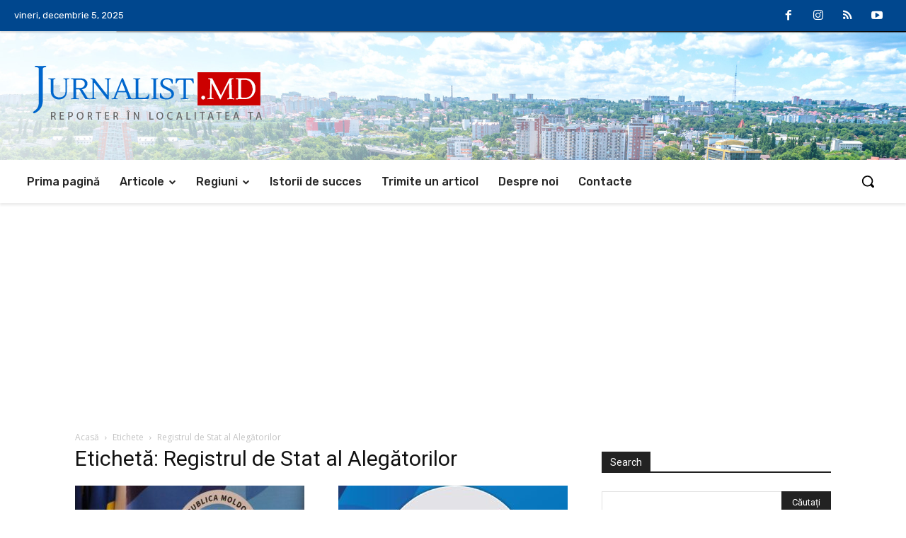

--- FILE ---
content_type: text/html; charset=UTF-8
request_url: https://jurnalist.md/tag/registrul-de-stat-al-alegatorilor/
body_size: 33751
content:
<!doctype html >
<!--[if IE 8]>    <html class="ie8" lang="en"> <![endif]-->
<!--[if IE 9]>    <html class="ie9" lang="en"> <![endif]-->
<!--[if gt IE 8]><!--> <html lang="ro-RO" itemscope itemtype="https://schema.org/WebSite"> <!--<![endif]-->
<head>
<title>Registrul de Stat al Alegătorilor | Jurnalist.MD -  Reporter în localitatea ta</title>
<meta charset="UTF-8" />
<meta name="viewport" content="width=device-width, initial-scale=1.0">
<link rel="pingback" href="https://jurnalist.md/xmlrpc.php" />
<meta name='robots' content='max-image-preview:large' />
<link rel='dns-prefetch' href='//fonts.googleapis.com' />
<link rel="alternate" type="application/rss+xml" title="Jurnalist.MD -  Reporter în localitatea ta &raquo; Flux" href="https://jurnalist.md/feed/" />
<link rel="alternate" type="application/rss+xml" title="Jurnalist.MD -  Reporter în localitatea ta &raquo; Flux comentarii" href="https://jurnalist.md/comments/feed/" />
<link rel="alternate" type="application/rss+xml" title="Jurnalist.MD -  Reporter în localitatea ta &raquo; Flux etichetă Registrul de Stat al Alegătorilor" href="https://jurnalist.md/tag/registrul-de-stat-al-alegatorilor/feed/" />
<style id='wp-img-auto-sizes-contain-inline-css' type='text/css'>
img:is([sizes=auto i],[sizes^="auto," i]){contain-intrinsic-size:3000px 1500px}
/*# sourceURL=wp-img-auto-sizes-contain-inline-css */
</style>
<style id='wp-emoji-styles-inline-css' type='text/css'>
img.wp-smiley, img.emoji {
display: inline !important;
border: none !important;
box-shadow: none !important;
height: 1em !important;
width: 1em !important;
margin: 0 0.07em !important;
vertical-align: -0.1em !important;
background: none !important;
padding: 0 !important;
}
/*# sourceURL=wp-emoji-styles-inline-css */
</style>
<style id='classic-theme-styles-inline-css' type='text/css'>
/*! This file is auto-generated */
.wp-block-button__link{color:#fff;background-color:#32373c;border-radius:9999px;box-shadow:none;text-decoration:none;padding:calc(.667em + 2px) calc(1.333em + 2px);font-size:1.125em}.wp-block-file__button{background:#32373c;color:#fff;text-decoration:none}
/*# sourceURL=/wp-includes/css/classic-themes.min.css */
</style>
<!-- <link rel='stylesheet' id='dnd-upload-cf7-css' href='https://jurnalist.md/wp-content/plugins/drag-and-drop-multiple-file-upload-contact-form-7/assets/css/dnd-upload-cf7.css?ver=1.3.9.2' type='text/css' media='all' /> -->
<!-- <link rel='stylesheet' id='contact-form-7-css' href='https://jurnalist.md/wp-content/plugins/contact-form-7/includes/css/styles.css?ver=6.1.4' type='text/css' media='all' /> -->
<link rel="stylesheet" type="text/css" href="//jurnalist.md/wp-content/cache/wpfc-minified/djki1v4u/9r6aw.css" media="all"/>
<style id='contact-form-7-inline-css' type='text/css'>
.wpcf7 .wpcf7-recaptcha iframe {margin-bottom: 0;}.wpcf7 .wpcf7-recaptcha[data-align="center"] > div {margin: 0 auto;}.wpcf7 .wpcf7-recaptcha[data-align="right"] > div {margin: 0 0 0 auto;}
/*# sourceURL=contact-form-7-inline-css */
</style>
<!-- <link rel='stylesheet' id='td-plugin-newsletter-css' href='https://jurnalist.md/wp-content/plugins/td-newsletter/style.css?ver=12.7.1' type='text/css' media='all' /> -->
<!-- <link rel='stylesheet' id='td-plugin-multi-purpose-css' href='https://jurnalist.md/wp-content/plugins/td-composer/td-multi-purpose/style.css?ver=492e3cf54bd42df3b24a3de8e2307cafx' type='text/css' media='all' /> -->
<link rel="stylesheet" type="text/css" href="//jurnalist.md/wp-content/cache/wpfc-minified/d78qzuxg/9r6aw.css" media="all"/>
<link rel='stylesheet' id='google-fonts-style-css' href='https://fonts.googleapis.com/css?family=Open+Sans%3A400%2C600%2C700%7CRoboto%3A400%2C600%2C700%7CRubik%3A400%2C300%2C500&#038;display=swap&#038;ver=12.7.1' type='text/css' media='all' />
<!-- <link rel='stylesheet' id='tds-front-css' href='https://jurnalist.md/wp-content/plugins/td-subscription/assets/css/tds-front.css?ver=1.7.1' type='text/css' media='all' /> -->
<!-- <link rel='stylesheet' id='td-multipurpose-css' href='https://jurnalist.md/wp-content/plugins/td-composer/assets/fonts/td-multipurpose/td-multipurpose.css?ver=492e3cf54bd42df3b24a3de8e2307cafx' type='text/css' media='all' /> -->
<!-- <link rel='stylesheet' id='td-theme-css' href='https://jurnalist.md/wp-content/themes/Newspaper/style.css?ver=12.7.1' type='text/css' media='all' /> -->
<link rel="stylesheet" type="text/css" href="//jurnalist.md/wp-content/cache/wpfc-minified/21lcvxf3/9r6aw.css" media="all"/>
<style id='td-theme-inline-css' type='text/css'>@media (max-width:767px){.td-header-desktop-wrap{display:none}}@media (min-width:767px){.td-header-mobile-wrap{display:none}}</style>
<!-- <link rel='stylesheet' id='td-legacy-framework-front-style-css' href='https://jurnalist.md/wp-content/plugins/td-composer/legacy/Newspaper/assets/css/td_legacy_main.css?ver=492e3cf54bd42df3b24a3de8e2307cafx' type='text/css' media='all' /> -->
<!-- <link rel='stylesheet' id='td-standard-pack-framework-front-style-css' href='https://jurnalist.md/wp-content/plugins/td-standard-pack/Newspaper/assets/css/td_standard_pack_main.css?ver=8ae1459a1d876d507918f73cef68310e' type='text/css' media='all' /> -->
<!-- <link rel='stylesheet' id='tdb_style_cloud_templates_front-css' href='https://jurnalist.md/wp-content/plugins/td-cloud-library/assets/css/tdb_main.css?ver=d578089f160957352b9b4ca6d880fd8f' type='text/css' media='all' /> -->
<link rel="stylesheet" type="text/css" href="//jurnalist.md/wp-content/cache/wpfc-minified/6l08bltw/9r6aw.css" media="all"/>
<script src='//jurnalist.md/wp-content/cache/wpfc-minified/13fsuhss/9r6aw.js' type="text/javascript"></script>
<!-- <script type="text/javascript" src="https://jurnalist.md/wp-includes/js/jquery/jquery.min.js?ver=3.7.1" id="jquery-core-js"></script> -->
<!-- <script type="text/javascript" src="https://jurnalist.md/wp-includes/js/jquery/jquery-migrate.min.js?ver=3.4.1" id="jquery-migrate-js"></script> -->
<!-- OG: 3.3.7 -->
<meta property="og:type" content="website"><meta property="og:locale" content="ro_RO"><meta property="og:site_name" content="Jurnalist.MD -  Reporter în localitatea ta"><meta property="og:url" content="https://jurnalist.md/tag/registrul-de-stat-al-alegatorilor/"><meta property="og:title" content="Registrul de Stat al Alegătorilor &#8211; Jurnalist.MD &#8211;  Reporter în localitatea ta">
<meta property="twitter:partner" content="ogwp"><meta property="twitter:title" content="Registrul de Stat al Alegătorilor &#8211; Jurnalist.MD &#8211;  Reporter în localitatea ta"><meta property="twitter:url" content="https://jurnalist.md/tag/registrul-de-stat-al-alegatorilor/">
<meta itemprop="name" content="Registrul de Stat al Alegătorilor &#8211; Jurnalist.MD &#8211;  Reporter în localitatea ta">
<!-- /OG -->
<link rel="https://api.w.org/" href="https://jurnalist.md/wp-json/" /><link rel="alternate" title="JSON" type="application/json" href="https://jurnalist.md/wp-json/wp/v2/tags/5033" /><link rel="EditURI" type="application/rsd+xml" title="RSD" href="https://jurnalist.md/xmlrpc.php?rsd" />
<meta name="generator" content="WordPress 6.9" />
<!-- Lara's Google Analytics - https://www.xtraorbit.com/wordpress-google-analytics-dashboard-widget/ -->
<script async src="https://www.googletagmanager.com/gtag/js?id=G-S1ZBW6B7BW"></script>
<script>
window.dataLayer = window.dataLayer || [];
function gtag(){dataLayer.push(arguments);}
gtag('js', new Date());
gtag('config', 'G-S1ZBW6B7BW');
</script>
<script>
window.tdb_global_vars = {"wpRestUrl":"https:\/\/jurnalist.md\/wp-json\/","permalinkStructure":"\/%year%\/%monthnum%\/%day%\/%postname%\/"};
window.tdb_p_autoload_vars = {"isAjax":false,"isAdminBarShowing":false};
</script>
<style id="tdb-global-colors">:root{--accent-color:#fff}</style>
<!-- JS generated by theme -->
<script type="text/javascript" id="td-generated-header-js">
var tdBlocksArray = []; //here we store all the items for the current page
// td_block class - each ajax block uses a object of this class for requests
function tdBlock() {
this.id = '';
this.block_type = 1; //block type id (1-234 etc)
this.atts = '';
this.td_column_number = '';
this.td_current_page = 1; //
this.post_count = 0; //from wp
this.found_posts = 0; //from wp
this.max_num_pages = 0; //from wp
this.td_filter_value = ''; //current live filter value
this.is_ajax_running = false;
this.td_user_action = ''; // load more or infinite loader (used by the animation)
this.header_color = '';
this.ajax_pagination_infinite_stop = ''; //show load more at page x
}
// td_js_generator - mini detector
( function () {
var htmlTag = document.getElementsByTagName("html")[0];
if ( navigator.userAgent.indexOf("MSIE 10.0") > -1 ) {
htmlTag.className += ' ie10';
}
if ( !!navigator.userAgent.match(/Trident.*rv\:11\./) ) {
htmlTag.className += ' ie11';
}
if ( navigator.userAgent.indexOf("Edge") > -1 ) {
htmlTag.className += ' ieEdge';
}
if ( /(iPad|iPhone|iPod)/g.test(navigator.userAgent) ) {
htmlTag.className += ' td-md-is-ios';
}
var user_agent = navigator.userAgent.toLowerCase();
if ( user_agent.indexOf("android") > -1 ) {
htmlTag.className += ' td-md-is-android';
}
if ( -1 !== navigator.userAgent.indexOf('Mac OS X')  ) {
htmlTag.className += ' td-md-is-os-x';
}
if ( /chrom(e|ium)/.test(navigator.userAgent.toLowerCase()) ) {
htmlTag.className += ' td-md-is-chrome';
}
if ( -1 !== navigator.userAgent.indexOf('Firefox') ) {
htmlTag.className += ' td-md-is-firefox';
}
if ( -1 !== navigator.userAgent.indexOf('Safari') && -1 === navigator.userAgent.indexOf('Chrome') ) {
htmlTag.className += ' td-md-is-safari';
}
if( -1 !== navigator.userAgent.indexOf('IEMobile') ){
htmlTag.className += ' td-md-is-iemobile';
}
})();
var tdLocalCache = {};
( function () {
"use strict";
tdLocalCache = {
data: {},
remove: function (resource_id) {
delete tdLocalCache.data[resource_id];
},
exist: function (resource_id) {
return tdLocalCache.data.hasOwnProperty(resource_id) && tdLocalCache.data[resource_id] !== null;
},
get: function (resource_id) {
return tdLocalCache.data[resource_id];
},
set: function (resource_id, cachedData) {
tdLocalCache.remove(resource_id);
tdLocalCache.data[resource_id] = cachedData;
}
};
})();
var td_viewport_interval_list=[{"limitBottom":767,"sidebarWidth":228},{"limitBottom":1018,"sidebarWidth":300},{"limitBottom":1140,"sidebarWidth":324}];
var tds_show_more_info="Arata mai multe informatii";
var tds_show_less_info="Arata mai putine informatii";
var tdc_is_installed="yes";
var tdc_domain_active=false;
var td_ajax_url="https:\/\/jurnalist.md\/wp-admin\/admin-ajax.php?td_theme_name=Newspaper&v=12.7.1";
var td_get_template_directory_uri="https:\/\/jurnalist.md\/wp-content\/plugins\/td-composer\/legacy\/common";
var tds_snap_menu="";
var tds_logo_on_sticky="";
var tds_header_style="";
var td_please_wait="V\u0103 rug\u0103m a\u0219tepta\u021bi...";
var td_email_user_pass_incorrect="Nume de utilizator sau parola incorect\u0103!";
var td_email_user_incorrect="Email sau nume de utilizator incorect!";
var td_email_incorrect="Email incorect!";
var td_user_incorrect="Nume de utilizator incorect!";
var td_email_user_empty="E-mail sau nume de utilizator gol!";
var td_pass_empty="Trece gol!";
var td_pass_pattern_incorrect="Model de trecere nevalid!";
var td_retype_pass_incorrect="Trecerea reintrodus\u0103 incorect\u0103!";
var tds_more_articles_on_post_enable="";
var tds_more_articles_on_post_time_to_wait="";
var tds_more_articles_on_post_pages_distance_from_top=0;
var tds_captcha="";
var tds_theme_color_site_wide="#4db2ec";
var tds_smart_sidebar="";
var tdThemeName="Newspaper";
var tdThemeNameWl="Newspaper";
var td_magnific_popup_translation_tPrev="\u00cenainte (Tasta direc\u021bionare st\u00e2nga)";
var td_magnific_popup_translation_tNext="\u00cenapoi (Tasta direc\u021bionare dreapta)";
var td_magnific_popup_translation_tCounter="%curr% din %total%";
var td_magnific_popup_translation_ajax_tError="Con\u021binutul de la %url% nu poate fi \u00eenc\u0103rcat.";
var td_magnific_popup_translation_image_tError="Imaginea #%curr% nu poate fi \u00eenc\u0103rcat\u0103.";
var tdBlockNonce="72eb05f62d";
var tdMobileMenu="enabled";
var tdMobileSearch="enabled";
var tdDateNamesI18n={"month_names":["ianuarie","februarie","martie","aprilie","mai","iunie","iulie","august","septembrie","octombrie","noiembrie","decembrie"],"month_names_short":["ian.","feb.","mart.","apr.","mai","iun.","iul.","aug.","sept.","oct.","nov.","dec."],"day_names":["duminic\u0103","luni","mar\u021bi","miercuri","joi","vineri","s\u00e2mb\u0103t\u0103"],"day_names_short":["D","lun","mar","mie","J","vin","S"]};
var td_reset_pass_empty="V\u0103 rug\u0103m s\u0103 introduce\u021bi o nou\u0103 parol\u0103 \u00eenainte de a continua.";
var td_reset_pass_confirm_empty="V\u0103 rug\u0103m s\u0103 confirma\u021bi noua parol\u0103 \u00eenainte de a continua.";
var td_reset_pass_not_matching="V\u0103 rug\u0103m s\u0103 v\u0103 asigura\u021bi c\u0103 parolele se potrivesc.";
var tdb_modal_confirm="Salva\u021bi";
var tdb_modal_cancel="Anulare";
var tdb_modal_confirm_alt="Da";
var tdb_modal_cancel_alt="Nu";
var td_deploy_mode="deploy";
var td_ad_background_click_link="";
var td_ad_background_click_target="";
</script>
<!-- Header style compiled by theme -->
<style>:root{--td_excl_label:'EXCLUSIV'}:root{--td_excl_label:'EXCLUSIV'}</style>
<script async src="https://pagead2.googlesyndication.com/pagead/js/adsbygoogle.js?client=ca-pub-4571731828050285"
crossorigin="anonymous"></script>
<script type="application/ld+json">
{
"@context": "https://schema.org",
"@type": "BreadcrumbList",
"itemListElement": [
{
"@type": "ListItem",
"position": 1,
"item": {
"@type": "WebSite",
"@id": "https://jurnalist.md/",
"name": "Acasă"
}
},
{
"@type": "ListItem",
"position": 2,
"item": {
"@type": "WebPage",
"@id": "https://jurnalist.md/tag/registrul-de-stat-al-alegatorilor/",
"name": "Registrul de Stat al Alegătorilor"
}
}    
]
}
</script>
<!-- Button style compiled by theme -->
<style></style>
<style id="tdw-css-placeholder"></style><style id='global-styles-inline-css' type='text/css'>
:root{--wp--preset--aspect-ratio--square: 1;--wp--preset--aspect-ratio--4-3: 4/3;--wp--preset--aspect-ratio--3-4: 3/4;--wp--preset--aspect-ratio--3-2: 3/2;--wp--preset--aspect-ratio--2-3: 2/3;--wp--preset--aspect-ratio--16-9: 16/9;--wp--preset--aspect-ratio--9-16: 9/16;--wp--preset--color--black: #000000;--wp--preset--color--cyan-bluish-gray: #abb8c3;--wp--preset--color--white: #ffffff;--wp--preset--color--pale-pink: #f78da7;--wp--preset--color--vivid-red: #cf2e2e;--wp--preset--color--luminous-vivid-orange: #ff6900;--wp--preset--color--luminous-vivid-amber: #fcb900;--wp--preset--color--light-green-cyan: #7bdcb5;--wp--preset--color--vivid-green-cyan: #00d084;--wp--preset--color--pale-cyan-blue: #8ed1fc;--wp--preset--color--vivid-cyan-blue: #0693e3;--wp--preset--color--vivid-purple: #9b51e0;--wp--preset--gradient--vivid-cyan-blue-to-vivid-purple: linear-gradient(135deg,rgb(6,147,227) 0%,rgb(155,81,224) 100%);--wp--preset--gradient--light-green-cyan-to-vivid-green-cyan: linear-gradient(135deg,rgb(122,220,180) 0%,rgb(0,208,130) 100%);--wp--preset--gradient--luminous-vivid-amber-to-luminous-vivid-orange: linear-gradient(135deg,rgb(252,185,0) 0%,rgb(255,105,0) 100%);--wp--preset--gradient--luminous-vivid-orange-to-vivid-red: linear-gradient(135deg,rgb(255,105,0) 0%,rgb(207,46,46) 100%);--wp--preset--gradient--very-light-gray-to-cyan-bluish-gray: linear-gradient(135deg,rgb(238,238,238) 0%,rgb(169,184,195) 100%);--wp--preset--gradient--cool-to-warm-spectrum: linear-gradient(135deg,rgb(74,234,220) 0%,rgb(151,120,209) 20%,rgb(207,42,186) 40%,rgb(238,44,130) 60%,rgb(251,105,98) 80%,rgb(254,248,76) 100%);--wp--preset--gradient--blush-light-purple: linear-gradient(135deg,rgb(255,206,236) 0%,rgb(152,150,240) 100%);--wp--preset--gradient--blush-bordeaux: linear-gradient(135deg,rgb(254,205,165) 0%,rgb(254,45,45) 50%,rgb(107,0,62) 100%);--wp--preset--gradient--luminous-dusk: linear-gradient(135deg,rgb(255,203,112) 0%,rgb(199,81,192) 50%,rgb(65,88,208) 100%);--wp--preset--gradient--pale-ocean: linear-gradient(135deg,rgb(255,245,203) 0%,rgb(182,227,212) 50%,rgb(51,167,181) 100%);--wp--preset--gradient--electric-grass: linear-gradient(135deg,rgb(202,248,128) 0%,rgb(113,206,126) 100%);--wp--preset--gradient--midnight: linear-gradient(135deg,rgb(2,3,129) 0%,rgb(40,116,252) 100%);--wp--preset--font-size--small: 11px;--wp--preset--font-size--medium: 20px;--wp--preset--font-size--large: 32px;--wp--preset--font-size--x-large: 42px;--wp--preset--font-size--regular: 15px;--wp--preset--font-size--larger: 50px;--wp--preset--spacing--20: 0.44rem;--wp--preset--spacing--30: 0.67rem;--wp--preset--spacing--40: 1rem;--wp--preset--spacing--50: 1.5rem;--wp--preset--spacing--60: 2.25rem;--wp--preset--spacing--70: 3.38rem;--wp--preset--spacing--80: 5.06rem;--wp--preset--shadow--natural: 6px 6px 9px rgba(0, 0, 0, 0.2);--wp--preset--shadow--deep: 12px 12px 50px rgba(0, 0, 0, 0.4);--wp--preset--shadow--sharp: 6px 6px 0px rgba(0, 0, 0, 0.2);--wp--preset--shadow--outlined: 6px 6px 0px -3px rgb(255, 255, 255), 6px 6px rgb(0, 0, 0);--wp--preset--shadow--crisp: 6px 6px 0px rgb(0, 0, 0);}:where(.is-layout-flex){gap: 0.5em;}:where(.is-layout-grid){gap: 0.5em;}body .is-layout-flex{display: flex;}.is-layout-flex{flex-wrap: wrap;align-items: center;}.is-layout-flex > :is(*, div){margin: 0;}body .is-layout-grid{display: grid;}.is-layout-grid > :is(*, div){margin: 0;}:where(.wp-block-columns.is-layout-flex){gap: 2em;}:where(.wp-block-columns.is-layout-grid){gap: 2em;}:where(.wp-block-post-template.is-layout-flex){gap: 1.25em;}:where(.wp-block-post-template.is-layout-grid){gap: 1.25em;}.has-black-color{color: var(--wp--preset--color--black) !important;}.has-cyan-bluish-gray-color{color: var(--wp--preset--color--cyan-bluish-gray) !important;}.has-white-color{color: var(--wp--preset--color--white) !important;}.has-pale-pink-color{color: var(--wp--preset--color--pale-pink) !important;}.has-vivid-red-color{color: var(--wp--preset--color--vivid-red) !important;}.has-luminous-vivid-orange-color{color: var(--wp--preset--color--luminous-vivid-orange) !important;}.has-luminous-vivid-amber-color{color: var(--wp--preset--color--luminous-vivid-amber) !important;}.has-light-green-cyan-color{color: var(--wp--preset--color--light-green-cyan) !important;}.has-vivid-green-cyan-color{color: var(--wp--preset--color--vivid-green-cyan) !important;}.has-pale-cyan-blue-color{color: var(--wp--preset--color--pale-cyan-blue) !important;}.has-vivid-cyan-blue-color{color: var(--wp--preset--color--vivid-cyan-blue) !important;}.has-vivid-purple-color{color: var(--wp--preset--color--vivid-purple) !important;}.has-black-background-color{background-color: var(--wp--preset--color--black) !important;}.has-cyan-bluish-gray-background-color{background-color: var(--wp--preset--color--cyan-bluish-gray) !important;}.has-white-background-color{background-color: var(--wp--preset--color--white) !important;}.has-pale-pink-background-color{background-color: var(--wp--preset--color--pale-pink) !important;}.has-vivid-red-background-color{background-color: var(--wp--preset--color--vivid-red) !important;}.has-luminous-vivid-orange-background-color{background-color: var(--wp--preset--color--luminous-vivid-orange) !important;}.has-luminous-vivid-amber-background-color{background-color: var(--wp--preset--color--luminous-vivid-amber) !important;}.has-light-green-cyan-background-color{background-color: var(--wp--preset--color--light-green-cyan) !important;}.has-vivid-green-cyan-background-color{background-color: var(--wp--preset--color--vivid-green-cyan) !important;}.has-pale-cyan-blue-background-color{background-color: var(--wp--preset--color--pale-cyan-blue) !important;}.has-vivid-cyan-blue-background-color{background-color: var(--wp--preset--color--vivid-cyan-blue) !important;}.has-vivid-purple-background-color{background-color: var(--wp--preset--color--vivid-purple) !important;}.has-black-border-color{border-color: var(--wp--preset--color--black) !important;}.has-cyan-bluish-gray-border-color{border-color: var(--wp--preset--color--cyan-bluish-gray) !important;}.has-white-border-color{border-color: var(--wp--preset--color--white) !important;}.has-pale-pink-border-color{border-color: var(--wp--preset--color--pale-pink) !important;}.has-vivid-red-border-color{border-color: var(--wp--preset--color--vivid-red) !important;}.has-luminous-vivid-orange-border-color{border-color: var(--wp--preset--color--luminous-vivid-orange) !important;}.has-luminous-vivid-amber-border-color{border-color: var(--wp--preset--color--luminous-vivid-amber) !important;}.has-light-green-cyan-border-color{border-color: var(--wp--preset--color--light-green-cyan) !important;}.has-vivid-green-cyan-border-color{border-color: var(--wp--preset--color--vivid-green-cyan) !important;}.has-pale-cyan-blue-border-color{border-color: var(--wp--preset--color--pale-cyan-blue) !important;}.has-vivid-cyan-blue-border-color{border-color: var(--wp--preset--color--vivid-cyan-blue) !important;}.has-vivid-purple-border-color{border-color: var(--wp--preset--color--vivid-purple) !important;}.has-vivid-cyan-blue-to-vivid-purple-gradient-background{background: var(--wp--preset--gradient--vivid-cyan-blue-to-vivid-purple) !important;}.has-light-green-cyan-to-vivid-green-cyan-gradient-background{background: var(--wp--preset--gradient--light-green-cyan-to-vivid-green-cyan) !important;}.has-luminous-vivid-amber-to-luminous-vivid-orange-gradient-background{background: var(--wp--preset--gradient--luminous-vivid-amber-to-luminous-vivid-orange) !important;}.has-luminous-vivid-orange-to-vivid-red-gradient-background{background: var(--wp--preset--gradient--luminous-vivid-orange-to-vivid-red) !important;}.has-very-light-gray-to-cyan-bluish-gray-gradient-background{background: var(--wp--preset--gradient--very-light-gray-to-cyan-bluish-gray) !important;}.has-cool-to-warm-spectrum-gradient-background{background: var(--wp--preset--gradient--cool-to-warm-spectrum) !important;}.has-blush-light-purple-gradient-background{background: var(--wp--preset--gradient--blush-light-purple) !important;}.has-blush-bordeaux-gradient-background{background: var(--wp--preset--gradient--blush-bordeaux) !important;}.has-luminous-dusk-gradient-background{background: var(--wp--preset--gradient--luminous-dusk) !important;}.has-pale-ocean-gradient-background{background: var(--wp--preset--gradient--pale-ocean) !important;}.has-electric-grass-gradient-background{background: var(--wp--preset--gradient--electric-grass) !important;}.has-midnight-gradient-background{background: var(--wp--preset--gradient--midnight) !important;}.has-small-font-size{font-size: var(--wp--preset--font-size--small) !important;}.has-medium-font-size{font-size: var(--wp--preset--font-size--medium) !important;}.has-large-font-size{font-size: var(--wp--preset--font-size--large) !important;}.has-x-large-font-size{font-size: var(--wp--preset--font-size--x-large) !important;}
/*# sourceURL=global-styles-inline-css */
</style>
</head>
<body class="archive tag tag-registrul-de-stat-al-alegatorilor tag-5033 wp-theme-Newspaper td-standard-pack global-block-template-1  tdc-header-template td-full-layout" itemscope="itemscope" itemtype="https://schema.org/WebPage">
<div class="td-scroll-up" data-style="style1"><i class="td-icon-menu-up"></i></div>
<div class="td-menu-background" style="visibility:hidden"></div>
<div id="td-mobile-nav" style="visibility:hidden">
<div class="td-mobile-container">
<!-- mobile menu top section -->
<div class="td-menu-socials-wrap">
<!-- socials -->
<div class="td-menu-socials">
</div>
<!-- close button -->
<div class="td-mobile-close">
<span><i class="td-icon-close-mobile"></i></span>
</div>
</div>
<!-- login section -->
<!-- menu section -->
<div class="td-mobile-content">
<div class="menu-td-demo-header-menu-container"><ul id="menu-td-demo-header-menu-2" class="td-mobile-main-menu"><li class="menu-item menu-item-type-post_type menu-item-object-page menu-item-home menu-item-first menu-item-46"><a href="https://jurnalist.md/">Prima pagină</a></li>
<li class="menu-item menu-item-type-custom menu-item-object-custom menu-item-has-children menu-item-252"><a href="#">Articole<i class="td-icon-menu-right td-element-after"></i></a>
<ul class="sub-menu">
<li class="menu-item-0"><a href="https://jurnalist.md/category/articole/accesibilitatea-infrastructurii-si-cladirilor/">Accesibilitatea infrastructurii şi clădirilor</a></li>
<li class="menu-item-0"><a href="https://jurnalist.md/category/articole/alegeri-libere-si-corecte/">Alegeri libere şi corecte</a></li>
<li class="menu-item-0"><a href="https://jurnalist.md/category/articole/altele/">Altele</a></li>
<li class="menu-item-0"><a href="https://jurnalist.md/category/articole/antreprenoriat/">Antreprenoriat</a></li>
<li class="menu-item-0"><a href="https://jurnalist.md/category/articole/asociere-si-intruniri/">Asociere şi întruniri</a></li>
<li class="menu-item-0"><a href="https://jurnalist.md/category/articole/coruptie-abuzuri-administrative/">Corupţie, abuzuri administrative</a></li>
<li class="menu-item-0"><a href="https://jurnalist.md/category/articole/discriminare-si-inegalitati/">Discriminare şi inegalităţi</a></li>
<li class="menu-item-0"><a href="https://jurnalist.md/category/articole/dreptul-la-un-proces-echitabil/">Dreptul la un proces echitabil</a></li>
<li class="menu-item-0"><a href="https://jurnalist.md/category/articole/drepturile-copilului/">Drepturile copilului</a></li>
<li class="menu-item-0"><a href="https://jurnalist.md/category/articole/drumuri-trotuare-iluminare/">Drumuri, trotuare, iluminare</a></li>
<li class="menu-item-0"><a href="https://jurnalist.md/category/articole/educatie/">Educaţie</a></li>
<li class="menu-item-0"><a href="https://jurnalist.md/category/articole/istorii-de-succes/">Istorii de succes</a></li>
<li class="menu-item-0"><a href="https://jurnalist.md/category/articole/locuinta-apa-sanitatie-canalizare/">Locuinţă, apă, sanitaţie, canalizare</a></li>
<li class="menu-item-0"><a href="https://jurnalist.md/category/articole/munca-si-protectia-muncii/">Muncă şi protecţia muncii</a></li>
<li class="menu-item-0"><a href="https://jurnalist.md/category/articole/odihna-si-recreere/">Odihnă şi recreere</a></li>
<li class="menu-item-0"><a href="https://jurnalist.md/category/articole/persoanele-private-de-libertate/">Persoanele private de libertate</a></li>
<li class="menu-item-0"><a href="https://jurnalist.md/category/articole/protectie-si-asistenta-sociala/">Protecţie şi asistenţă socială</a></li>
<li class="menu-item-0"><a href="https://jurnalist.md/category/articole/salubrizare-si-protectia-mediului/">Salubrizare şi protecţia mediului</a></li>
<li class="menu-item-0"><a href="https://jurnalist.md/category/articole/sanatate/">Sănătate</a></li>
<li class="menu-item-0"><a href="https://jurnalist.md/category/articole/social-economic/">Social-economic</a></li>
<li class="menu-item-0"><a href="https://jurnalist.md/category/articole/sport/">Sport</a></li>
<li class="menu-item-0"><a href="https://jurnalist.md/category/articole/transparenta-si-participarea-in-procesul-decizional/">Transparenţa şi participarea în procesul decizional</a></li>
<li class="menu-item-0"><a href="https://jurnalist.md/category/articole/transport-si-mobilitate/">Transport şi mobilitate</a></li>
<li class="menu-item-0"><a href="https://jurnalist.md/category/articole/violenta-in-familie/">Violenţa în familie</a></li>
</ul>
</li>
<li class="menu-item menu-item-type-custom menu-item-object-custom menu-item-has-children menu-item-260"><a href="#">Regiuni<i class="td-icon-menu-right td-element-after"></i></a>
<ul class="sub-menu">
<li class="menu-item-0"><a href="https://jurnalist.md/category/regiuni/anenii-noi/">Anenii Noi</a></li>
<li class="menu-item-0"><a href="https://jurnalist.md/category/regiuni/balti-mun/">Bălți mun.</a></li>
<li class="menu-item-0"><a href="https://jurnalist.md/category/regiuni/basarabeasca/">Basarabeasca</a></li>
<li class="menu-item-0"><a href="https://jurnalist.md/category/regiuni/bender-mun/">Bender mun.</a></li>
<li class="menu-item-0"><a href="https://jurnalist.md/category/regiuni/briceni/">Briceni</a></li>
<li class="menu-item-0"><a href="https://jurnalist.md/category/regiuni/cahul/">Cahul</a></li>
<li class="menu-item-0"><a href="https://jurnalist.md/category/regiuni/calarasi/">Călărași</a></li>
<li class="menu-item-0"><a href="https://jurnalist.md/category/regiuni/camenca/">Camenca</a></li>
<li class="menu-item-0"><a href="https://jurnalist.md/category/regiuni/cantemir/">Cantemir</a></li>
<li class="menu-item-0"><a href="https://jurnalist.md/category/regiuni/causeni/">Căușeni</a></li>
<li class="menu-item-0"><a href="https://jurnalist.md/category/regiuni/chisinau-mun/">Chișinău mun.</a></li>
<li class="menu-item-0"><a href="https://jurnalist.md/category/regiuni/ciadir-lunga/">Ciadir-Lunga</a></li>
<li class="menu-item-0"><a href="https://jurnalist.md/category/regiuni/cimislia/">Cimișlia</a></li>
<li class="menu-item-0"><a href="https://jurnalist.md/category/regiuni/comrat/">Comrat</a></li>
<li class="menu-item-0"><a href="https://jurnalist.md/category/regiuni/criuleni/">Criuleni</a></li>
<li class="menu-item-0"><a href="https://jurnalist.md/category/regiuni/dnestrovsk/">Dnestrovsk</a></li>
<li class="menu-item-0"><a href="https://jurnalist.md/category/regiuni/donduseni/">Dondușeni</a></li>
<li class="menu-item-0"><a href="https://jurnalist.md/category/regiuni/drochia/">Drochia</a></li>
<li class="menu-item-0"><a href="https://jurnalist.md/category/regiuni/dubasari/">Dubăsari</a></li>
<li class="menu-item-0"><a href="https://jurnalist.md/category/regiuni/edinet/">Edineț</a></li>
<li class="menu-item-0"><a href="https://jurnalist.md/category/regiuni/falesti/">Fălești</a></li>
<li class="menu-item-0"><a href="https://jurnalist.md/category/regiuni/floresti/">Florești</a></li>
<li class="menu-item-0"><a href="https://jurnalist.md/category/regiuni/glodeni/">Glodeni</a></li>
<li class="menu-item-0"><a href="https://jurnalist.md/category/regiuni/grigoriopol/">Grigoriopol</a></li>
<li class="menu-item-0"><a href="https://jurnalist.md/category/regiuni/hincesti/">Hîncești</a></li>
<li class="menu-item-0"><a href="https://jurnalist.md/category/regiuni/ialoveni/">Ialoveni</a></li>
<li class="menu-item-0"><a href="https://jurnalist.md/category/regiuni/leova/">Leova</a></li>
<li class="menu-item-0"><a href="https://jurnalist.md/category/regiuni/nisporeni/">Nisporeni</a></li>
<li class="menu-item-0"><a href="https://jurnalist.md/category/regiuni/ocnita/">Ocnița</a></li>
<li class="menu-item-0"><a href="https://jurnalist.md/category/regiuni/orhei/">Orhei</a></li>
</ul>
</li>
<li class="menu-item menu-item-type-taxonomy menu-item-object-category menu-item-7282"><a href="https://jurnalist.md/category/articole/istorii-de-succes/">Istorii de succes</a></li>
<li class="menu-item menu-item-type-post_type menu-item-object-page menu-item-302"><a href="https://jurnalist.md/trimite-un-articol/">Trimite un articol</a></li>
<li class="menu-item menu-item-type-post_type menu-item-object-page menu-item-301"><a href="https://jurnalist.md/despre-noi/">Despre noi</a></li>
<li class="menu-item menu-item-type-post_type menu-item-object-page menu-item-300"><a href="https://jurnalist.md/contacte-2/">Contacte</a></li>
</ul></div>        </div>
</div>
<!-- register/login section -->
</div><div class="td-search-background" style="visibility:hidden"></div>
<div class="td-search-wrap-mob" style="visibility:hidden">
<div class="td-drop-down-search">
<form method="get" class="td-search-form" action="https://jurnalist.md/">
<!-- close button -->
<div class="td-search-close">
<span><i class="td-icon-close-mobile"></i></span>
</div>
<div role="search" class="td-search-input">
<span>Căutați</span>
<input id="td-header-search-mob" type="text" value="" name="s" autocomplete="off" />
</div>
</form>
<div id="td-aj-search-mob" class="td-ajax-search-flex"></div>
</div>
</div>
<div id="td-outer-wrap" class="td-theme-wrap">
<div class="td-header-template-wrap" style="position: relative">
<div class="td-header-mobile-wrap ">
<div id="tdi_1" class="tdc-zone"><div class="tdc_zone tdi_2  wpb_row td-pb-row tdc-element-style" data-sticky-offset="0" >
<style scoped>.tdi_2{min-height:0}.td-header-mobile-sticky-wrap.td-header-active{opacity:1}@media (max-width:767px){.tdi_2:before{content:'';display:block;width:100vw;height:100%;position:absolute;left:50%;transform:translateX(-50%);box-shadow:0px 1px 1px 1px rgba(0,0,0,0.08);z-index:20;pointer-events:none}@media (max-width:767px){.tdi_2:before{width:100%}}}@media (max-width:767px){.tdi_2{position:relative}}</style>
<div class="tdi_1_rand_style td-element-style" ><style>@media (max-width:767px){.tdi_1_rand_style{background-color:#ffffff!important}}</style></div><div id="tdi_3" class="tdc-row stretch_row_content td-stretch-content"><div class="vc_row tdi_4  wpb_row td-pb-row tdc-element-style" >
<style scoped>.tdi_4,.tdi_4 .tdc-columns{min-height:0}.tdi_4>.td-element-style:after{content:''!important;width:100%!important;height:100%!important;position:absolute!important;top:0!important;left:0!important;z-index:0!important;display:block!important;background:-webkit-linear-gradient(-90deg,#1e73be,#1e73be 34%,#eeee22 34%,#eeee22 67%,#dd3333 67%,#ff0000);background:linear-gradient(-90deg,#1e73be,#1e73be 34%,#eeee22 34%,#eeee22 67%,#dd3333 67%,#ff0000)}.tdi_4,.tdi_4 .tdc-columns{display:block}.tdi_4 .tdc-columns{width:100%}.tdi_4:before,.tdi_4:after{display:table}</style>
<div class="tdi_3_rand_style td-element-style" ></div><div class="vc_column tdi_6  wpb_column vc_column_container tdc-column td-pb-span12">
<style scoped>.tdi_6{vertical-align:baseline}.tdi_6>.wpb_wrapper,.tdi_6>.wpb_wrapper>.tdc-elements{display:block}.tdi_6>.wpb_wrapper>.tdc-elements{width:100%}.tdi_6>.wpb_wrapper>.vc_row_inner{width:auto}.tdi_6>.wpb_wrapper{width:auto;height:auto}</style><div class="wpb_wrapper" ><div class="wpb_wrapper td_block_empty_space td_block_wrap vc_empty_space tdi_8 "  style="height: 4px"></div></div></div></div></div><div id="tdi_9" class="tdc-row stretch_row_1400 td-stretch-content"><div class="vc_row tdi_10  wpb_row td-pb-row" >
<style scoped>.tdi_10,.tdi_10 .tdc-columns{min-height:0}.tdi_10,.tdi_10 .tdc-columns{display:block}.tdi_10 .tdc-columns{width:100%}.tdi_10:before,.tdi_10:after{display:table}</style><div class="vc_column tdi_12  wpb_column vc_column_container tdc-column td-pb-span12">
<style scoped>.tdi_12{vertical-align:baseline}.tdi_12>.wpb_wrapper,.tdi_12>.wpb_wrapper>.tdc-elements{display:block}.tdi_12>.wpb_wrapper>.tdc-elements{width:100%}.tdi_12>.wpb_wrapper>.vc_row_inner{width:auto}.tdi_12>.wpb_wrapper{width:auto;height:auto}</style><div class="wpb_wrapper" ><div class="td_block_wrap tdb_mobile_search tdi_13 td-pb-border-top td_block_template_1 tdb-header-align"  data-td-block-uid="tdi_13" >
<style>@media (max-width:767px){.tdi_13{margin-right:-12px!important}}</style>
<style>.tdb-header-align{vertical-align:middle}.tdb_mobile_search{margin-bottom:0;clear:none}.tdb_mobile_search a{display:inline-block!important;position:relative;text-align:center;color:var(--td_theme_color,#4db2ec)}.tdb_mobile_search a>span{display:flex;align-items:center;justify-content:center}.tdb_mobile_search svg{height:auto}.tdb_mobile_search svg,.tdb_mobile_search svg *{fill:var(--td_theme_color,#4db2ec)}#tdc-live-iframe .tdb_mobile_search a{pointer-events:none}.td-search-opened{overflow:hidden}.td-search-opened #td-outer-wrap{position:static}.td-search-opened .td-search-wrap-mob{position:fixed;height:calc(100% + 1px)}.td-search-opened .td-drop-down-search{height:calc(100% + 1px);overflow-y:scroll;overflow-x:hidden}.tdi_13{display:inline-block;float:right;clear:none}.tdi_13 .tdb-header-search-button-mob i{font-size:22px;width:55px;height:55px;line-height:55px}.tdi_13 .tdb-header-search-button-mob svg{width:22px}.tdi_13 .tdb-header-search-button-mob .tdb-mobile-search-icon-svg{width:55px;height:55px;display:flex;justify-content:center}.tdi_13 .tdb-header-search-button-mob{color:#000000}.tdi_13 .tdb-header-search-button-mob svg,.tdi_13 .tdb-header-search-button-mob svg *{fill:#000000}.td-search-wrap-mob .td-module-exclusive .td-module-title a:before{display:inline-block}@media (min-width:1019px) and (max-width:1140px){}@media (min-width:768px) and (max-width:1018px){}@media (max-width:767px){.tdi_13 .tdb-header-search-button-mob i{font-size:20px;width:50px;height:50px;line-height:50px}.tdi_13 .tdb-header-search-button-mob svg{width:20px}.tdi_13 .tdb-header-search-button-mob .tdb-mobile-search-icon-svg{width:50px;height:50px;display:flex;justify-content:center}}</style><div class="tdb-block-inner td-fix-index"><span class="tdb-header-search-button-mob dropdown-toggle" data-toggle="dropdown"><span class="tdb-mobile-search-icon tdb-mobile-search-icon-svg" ><svg version="1.1" xmlns="http://www.w3.org/2000/svg" viewBox="0 0 1024 1024"><path d="M946.371 843.601l-125.379-125.44c43.643-65.925 65.495-142.1 65.475-218.040 0.051-101.069-38.676-202.588-115.835-279.706-77.117-77.148-178.606-115.948-279.644-115.886-101.079-0.061-202.557 38.738-279.665 115.876-77.169 77.128-115.937 178.627-115.907 279.716-0.031 101.069 38.728 202.588 115.907 279.665 77.117 77.117 178.616 115.825 279.665 115.804 75.94 0.020 152.136-21.862 218.061-65.495l125.348 125.46c30.915 30.904 81.029 30.904 111.954 0.020 30.915-30.935 30.915-81.029 0.020-111.974zM705.772 714.925c-59.443 59.341-136.899 88.842-214.784 88.924-77.896-0.082-155.341-29.583-214.784-88.924-59.443-59.484-88.975-136.919-89.037-214.804 0.061-77.885 29.604-155.372 89.037-214.825 59.464-59.443 136.878-88.945 214.784-89.016 77.865 0.082 155.3 29.583 214.784 89.016 59.361 59.464 88.914 136.919 88.945 214.825-0.041 77.885-29.583 155.361-88.945 214.804z"></path></svg></span></span></div></div> <!-- ./block --><div class="td_block_wrap tdb_mobile_menu tdi_14 td-pb-border-top td_block_template_1 tdb-header-align"  data-td-block-uid="tdi_14" >
<style>@media (max-width:767px){.tdi_14{margin-top:3px!important;margin-left:-12px!important}}</style>
<style>.tdb_mobile_menu{margin-bottom:0;clear:none}.tdb_mobile_menu a{display:inline-block!important;position:relative;text-align:center;color:var(--td_theme_color,#4db2ec)}.tdb_mobile_menu a>span{display:flex;align-items:center;justify-content:center}.tdb_mobile_menu svg{height:auto}.tdb_mobile_menu svg,.tdb_mobile_menu svg *{fill:var(--td_theme_color,#4db2ec)}#tdc-live-iframe .tdb_mobile_menu a{pointer-events:none}.td-menu-mob-open-menu{overflow:hidden}.td-menu-mob-open-menu #td-outer-wrap{position:static}.tdi_14{display:inline-block}.tdi_14 .tdb-mobile-menu-button i{font-size:27px;width:54px;height:54px;line-height:54px}.tdi_14 .tdb-mobile-menu-button svg{width:27px}.tdi_14 .tdb-mobile-menu-button .tdb-mobile-menu-icon-svg{width:54px;height:54px}.tdi_14 .tdb-mobile-menu-button{color:#000000}.tdi_14 .tdb-mobile-menu-button svg,.tdi_14 .tdb-mobile-menu-button svg *{fill:#000000}@media (max-width:767px){.tdi_14 .tdb-mobile-menu-button i{width:43.2px;height:43.2px;line-height:43.2px}.tdi_14 .tdb-mobile-menu-button .tdb-mobile-menu-icon-svg{width:43.2px;height:43.2px}}</style><div class="tdb-block-inner td-fix-index"><span class="tdb-mobile-menu-button"><span class="tdb-mobile-menu-icon tdb-mobile-menu-icon-svg" ><svg version="1.1" xmlns="http://www.w3.org/2000/svg" viewBox="0 0 1024 1024"><path d="M903.864 490.013h-783.749c-17.172 0-31.109 13.937-31.109 31.109 0 17.234 13.937 31.15 31.109 31.15h783.739c17.213 0 31.13-13.916 31.13-31.15 0.010-17.162-13.916-31.109-31.119-31.109zM903.864 226.835h-783.749c-17.172 0-31.109 13.916-31.109 31.16 0 17.213 13.937 31.109 31.109 31.109h783.739c17.213 0 31.13-13.896 31.13-31.109 0.010-17.234-13.916-31.16-31.119-31.16zM903.864 753.181h-783.749c-17.172 0-31.109 13.916-31.109 31.099 0 17.244 13.937 31.16 31.109 31.16h783.739c17.213 0 31.13-13.916 31.13-31.16 0.010-17.172-13.916-31.099-31.119-31.099z"></path></svg></span></span></div></div> <!-- ./block --><div class="td_block_wrap tdb_header_logo tdi_15 td-pb-border-top td_block_template_1 tdb-header-align"  data-td-block-uid="tdi_15" >
<style>.tdb_header_logo{margin-bottom:0;clear:none}.tdb_header_logo .tdb-logo-a,.tdb_header_logo h1{display:flex;pointer-events:auto;align-items:flex-start}.tdb_header_logo h1{margin:0;line-height:0}.tdb_header_logo .tdb-logo-img-wrap img{display:block}.tdb_header_logo .tdb-logo-svg-wrap+.tdb-logo-img-wrap{display:none}.tdb_header_logo .tdb-logo-svg-wrap svg{width:50px;display:block;transition:fill .3s ease}.tdb_header_logo .tdb-logo-text-wrap{display:flex}.tdb_header_logo .tdb-logo-text-title,.tdb_header_logo .tdb-logo-text-tagline{-webkit-transition:all 0.2s ease;transition:all 0.2s ease}.tdb_header_logo .tdb-logo-text-title{background-size:cover;background-position:center center;font-size:75px;font-family:serif;line-height:1.1;color:#222;white-space:nowrap}.tdb_header_logo .tdb-logo-text-tagline{margin-top:2px;font-size:12px;font-family:serif;letter-spacing:1.8px;line-height:1;color:#767676}.tdb_header_logo .tdb-logo-icon{position:relative;font-size:46px;color:#000}.tdb_header_logo .tdb-logo-icon-svg{line-height:0}.tdb_header_logo .tdb-logo-icon-svg svg{width:46px;height:auto}.tdb_header_logo .tdb-logo-icon-svg svg,.tdb_header_logo .tdb-logo-icon-svg svg *{fill:#000}.tdi_15{display:inline-block}.tdi_15 .tdb-logo-a,.tdi_15 h1{flex-direction:row;align-items:center;justify-content:flex-start}.tdi_15 .tdb-logo-svg-wrap{display:block}.tdi_15 .tdb-logo-img-wrap{display:none}.tdi_15 .tdb-logo-text-tagline{margin-top:0;margin-left:2px;font-family:Rubik!important;}.tdi_15 .tdb-logo-text-wrap{flex-direction:row;align-items:baseline;align-items:center}.tdi_15 .tdb-logo-icon-svg svg{width:30px}.tdi_15 .tdb-logo-icon{top:3px;display:block;background:-webkit-linear-gradient(0deg,#1e73be,#1e73be 34%,#eeee22 35%,#eeee22 67%,#dd3333 67%,#ff0000);background:linear-gradient(0deg,#1e73be,#1e73be 34%,#eeee22 35%,#eeee22 67%,#dd3333 67%,#ff0000);;-webkit-background-clip:text;-webkit-text-fill-color:transparent}.tdi_15 .tdb-logo-icon-svg svg,.tdi_15 .tdb-logo-icon-svg svg *{fill:#ff0000}.tdi_15 .tdb-logo-text-title{font-family:Rubik!important;}@media (max-width:767px){.tdb_header_logo .tdb-logo-text-title{font-size:36px}}@media (max-width:767px){.tdb_header_logo .tdb-logo-text-tagline{font-size:11px}}@media (min-width:1019px) and (max-width:1140px){.tdi_15 .tdb-logo-icon-svg svg{width:24px}.tdi_15 .tdb-logo-icon{top:1px}}@media (min-width:768px) and (max-width:1018px){.tdi_15 .tdb-logo-icon-svg svg{width:28px}.tdi_15 .tdb-logo-icon{margin-right:5px;top:0px}.tdi_15 .tdb-logo-icon:last-child{margin-right:0}}@media (max-width:767px){.tdi_15 .tdb-logo-svg-wrap+.tdb-logo-img-wrap{display:none}.tdi_15 .tdb-logo-img{max-width:130px}.tdi_15 .tdb-logo-img-wrap{display:block}.tdi_15 .tdb-logo-text-tagline{margin-top:2px;margin-left:0;display:none;font-size:16px!important;line-height:10px!important;font-weight:300!important;}.tdi_15 .tdb-logo-text-title{display:none;font-size:16px!important;line-height:10px!important;font-weight:400!important;}.tdi_15 .tdb-logo-text-wrap{flex-direction:column;align-items:flex-start}.tdi_15 .tdb-logo-icon-svg svg{width:28px}.tdi_15 .tdb-logo-icon{margin-right:5px;top:0px}.tdi_15 .tdb-logo-icon:last-child{margin-right:0}}</style><div class="tdb-block-inner td-fix-index"><a class="tdb-logo-a" href="https://jurnalist.md/"><span class="tdb-logo-img-wrap"><img class="tdb-logo-img td-retina-data" data-retina="https://jurnalist.md/wp-content/uploads/2019/10/jurnalist_logo.png" src="https://jurnalist.md/wp-content/uploads/2019/10/jurnalist_logo.png" alt="Logo"  title=""  width="340" height="92" /></span></a></div></div> <!-- ./block --></div></div></div></div></div></div>                    </div>
<div class="td-header-desktop-wrap ">
<div id="tdi_16" class="tdc-zone"><div class="tdc_zone tdi_17  wpb_row td-pb-row tdc-element-style"  >
<style scoped>.tdi_17{min-height:0}.td-header-desktop-wrap{position:relative}.tdi_17{z-index:2!important;position:relative}</style>
<div class="tdi_16_rand_style td-element-style" ><style>.tdi_16_rand_style{background-color:#ffffff!important}</style></div><div id="tdi_18" class="tdc-row stretch_row_content td-stretch-content"><div class="vc_row tdi_19  wpb_row td-pb-row tdc-element-style" >
<style scoped>.tdi_19,.tdi_19 .tdc-columns{min-height:0}.tdi_19:before{display:block;width:100vw;height:100%;position:absolute;left:50%;transform:translateX(-50%);box-shadow:0px 2px 2px 0px rgba(10,0,0,0.15);z-index:20;pointer-events:none;top:0}.tdi_19,.tdi_19 .tdc-columns{display:block}.tdi_19 .tdc-columns{width:100%}.tdi_19:before,.tdi_19:after{display:table}.tdi_19{padding-right:20px!important;padding-left:20px!important;z-index:1000!important;position:relative}.tdi_19 .td_block_wrap{text-align:left}@media (min-width:1019px) and (max-width:1140px){.tdi_19{position:relative}}</style>
<div class="tdi_18_rand_style td-element-style" ><style>.tdi_18_rand_style{background-color:#00478e!important}@media (min-width:1019px) and (max-width:1140px){.tdi_18_rand_style{background-color:#00478e!important}}</style></div><div class="vc_column tdi_21  wpb_column vc_column_container tdc-column td-pb-span12">
<style scoped>.tdi_21{vertical-align:baseline}.tdi_21>.wpb_wrapper,.tdi_21>.wpb_wrapper>.tdc-elements{display:block}.tdi_21>.wpb_wrapper>.tdc-elements{width:100%}.tdi_21>.wpb_wrapper>.vc_row_inner{width:auto}.tdi_21>.wpb_wrapper{width:auto;height:auto}</style><div class="wpb_wrapper" ><div class="td_block_wrap tdb_header_date tdi_22 td-pb-border-top td_block_template_1 tdb-header-align"  data-td-block-uid="tdi_22" >
<style>.tdi_22{margin-right:30px!important}@media (min-width:1019px) and (max-width:1140px){.tdi_22{margin-right:14px!important}}@media (min-width:768px) and (max-width:1018px){.tdi_22{margin-right:0px!important}}</style>
<style>.tdb_header_date{margin-bottom:0;clear:none}.tdb_header_date .tdb-block-inner{display:flex;align-items:baseline}.tdb_header_date .tdb-head-date-txt{font-family:var(--td_default_google_font_1,'Open Sans','Open Sans Regular',sans-serif);font-size:11px;line-height:1;color:#000}.tdi_22{display:inline-block}.tdi_22 .tdb-head-date-txt{color:#ffffff;font-family:Rubik!important;font-size:13px!important;line-height:44px!important;font-weight:400!important}@media (min-width:1019px) and (max-width:1140px){.tdi_22 .tdb-head-date-txt{font-size:11px!important;line-height:31px!important}}@media (min-width:768px) and (max-width:1018px){.tdi_22 .tdb-head-date-txt{font-size:11px!important;line-height:31px!important}}</style><div class="tdb-block-inner td-fix-index"><div class="tdb-head-date-txt">vineri, decembrie 5, 2025</div></div></div> <!-- ./block --><div class="tdm_block td_block_wrap tdm_block_socials tdi_23 tdm-inline-block tdm-content-horiz-left td-pb-border-top td_block_template_1"  data-td-block-uid="tdi_23" >
<style>.tdi_23{margin-top:2px!important}@media (min-width:768px) and (max-width:1018px){.tdi_23{margin-top:0px!important}}</style>
<style>.tdm_block.tdm_block_socials{margin-bottom:0}.tdm-social-wrapper{*zoom:1}.tdm-social-wrapper:before,.tdm-social-wrapper:after{display:table;content:'';line-height:0}.tdm-social-wrapper:after{clear:both}.tdm-social-item-wrap{display:inline-block}.tdm-social-item{position:relative;display:inline-flex;align-items:center;justify-content:center;vertical-align:middle;-webkit-transition:all 0.2s;transition:all 0.2s;text-align:center;-webkit-transform:translateZ(0);transform:translateZ(0)}.tdm-social-item i{font-size:14px;color:var(--td_theme_color,#4db2ec);-webkit-transition:all 0.2s;transition:all 0.2s}.tdm-social-text{display:none;margin-top:-1px;vertical-align:middle;font-size:13px;color:var(--td_theme_color,#4db2ec);-webkit-transition:all 0.2s;transition:all 0.2s}.tdm-social-item-wrap:hover i,.tdm-social-item-wrap:hover .tdm-social-text{color:#000}.tdm-social-item-wrap:last-child .tdm-social-text{margin-right:0!important}.tdi_23{float:right;clear:none}</style>
<style>.tdi_24 .tdm-social-item i{font-size:16px;vertical-align:middle;line-height:41.6px}.tdi_24 .tdm-social-item i.td-icon-linkedin,.tdi_24 .tdm-social-item i.td-icon-pinterest,.tdi_24 .tdm-social-item i.td-icon-blogger,.tdi_24 .tdm-social-item i.td-icon-vimeo{font-size:12.8px}.tdi_24 .tdm-social-item{width:41.6px;height:41.6px;margin:0px 0px 0px 0}.tdi_24 .tdm-social-item-wrap:last-child .tdm-social-item{margin-right:0!important}.tdi_24 .tdm-social-item i,.tds-team-member2 .tdi_24.tds-social1 .tdm-social-item i{color:#ffffff}.tdi_24 .tdm-social-item-wrap:hover i,.tds-team-member2 .tdi_24.tds-social1 .tdm-social-item:hover i{color:#266fef}.tdi_24 .tdm-social-text{margin-left:2px;margin-right:18px}@media (min-width:1019px) and (max-width:1140px){.tdi_24 .tdm-social-item i{font-size:12px;vertical-align:middle;line-height:31.2px}.tdi_24 .tdm-social-item i.td-icon-linkedin,.tdi_24 .tdm-social-item i.td-icon-pinterest,.tdi_24 .tdm-social-item i.td-icon-blogger,.tdi_24 .tdm-social-item i.td-icon-vimeo{font-size:9.6px}.tdi_24 .tdm-social-item{width:31.2px;height:31.2px}}@media (min-width:768px) and (max-width:1018px){.tdi_24 .tdm-social-item i{font-size:12px;vertical-align:middle;line-height:31.2px}.tdi_24 .tdm-social-item i.td-icon-linkedin,.tdi_24 .tdm-social-item i.td-icon-pinterest,.tdi_24 .tdm-social-item i.td-icon-blogger,.tdi_24 .tdm-social-item i.td-icon-vimeo{font-size:9.6px}.tdi_24 .tdm-social-item{width:31.2px;height:31.2px}}</style><div class="tdm-social-wrapper tds-social1 tdi_24"><div class="tdm-social-item-wrap"><a href="https://www.facebook.com/Jurnalistmd-104589334318523/"  target="_blank"  title="Facebook" class="tdm-social-item"><i class="td-icon-font td-icon-facebook"></i><span style="display: none">Facebook</span></a></div><div class="tdm-social-item-wrap"><a href="https://www.instagram.com/jurnalistmd"  target="_blank"  title="Instagram" class="tdm-social-item"><i class="td-icon-font td-icon-instagram"></i><span style="display: none">Instagram</span></a></div><div class="tdm-social-item-wrap"><a href="https://jurnalist.md/feed/"  target="_blank"  title="RSS" class="tdm-social-item"><i class="td-icon-font td-icon-rss"></i><span style="display: none">RSS</span></a></div><div class="tdm-social-item-wrap"><a href="https://www.youtube.com/channel/UCJC_BYThmgm5c7B7HgPgAyQ?reload=9&amp;disable_polymer=true"  target="_blank"  title="Youtube" class="tdm-social-item"><i class="td-icon-font td-icon-youtube"></i><span style="display: none">Youtube</span></a></div></div></div></div></div></div></div><div id="tdi_25" class="tdc-row stretch_row_1400 td-stretch-content"><div class="vc_row tdi_26  wpb_row td-pb-row tdc-element-style" >
<style scoped>.tdi_26,.tdi_26 .tdc-columns{min-height:0}.tdi_26>.td-element-style>.td-element-style-before{transition:none;-webkit-transition:none;opacity:1}.tdi_26,.tdi_26 .tdc-columns{display:block}.tdi_26 .tdc-columns{width:100%}.tdi_26:before,.tdi_26:after{display:table}.tdi_26{position:relative}.tdi_26 .td_block_wrap{text-align:left}</style>
<div class="tdi_25_rand_style td-element-style" ><div class="td-element-style-before"><style>.tdi_25_rand_style>.td-element-style-before{content:''!important;width:100%!important;height:100%!important;position:absolute!important;top:0!important;left:0!important;display:block!important;z-index:0!important;background-image:url("https://jurnalist.md/wp-content/uploads/2019/10/back_2.jpg")!important;background-position:center bottom!important;background-size:cover!important}</style></div><style>.tdi_25_rand_style{background-color:#ffffff!important}</style></div><div class="vc_column tdi_28  wpb_column vc_column_container tdc-column td-pb-span12">
<style scoped>.tdi_28{vertical-align:baseline}.tdi_28>.wpb_wrapper,.tdi_28>.wpb_wrapper>.tdc-elements{display:block}.tdi_28>.wpb_wrapper>.tdc-elements{width:100%}.tdi_28>.wpb_wrapper>.vc_row_inner{width:auto}.tdi_28>.wpb_wrapper{width:auto;height:auto}</style><div class="wpb_wrapper" ><div class="vc_row_inner tdi_30  vc_row vc_inner wpb_row td-pb-row" >
<style scoped>.tdi_30{position:relative!important;top:0;transform:none;-webkit-transform:none}.tdi_30,.tdi_30 .tdc-inner-columns{display:block}.tdi_30 .tdc-inner-columns{width:100%}@media (min-width:768px){.tdi_30{margin-left:-0px;margin-right:-0px}.tdi_30>.vc_column_inner,.tdi_30>.tdc-inner-columns>.vc_column_inner{padding-left:0px;padding-right:0px}}.tdi_30{padding-top:40px!important;padding-right:15px!important;padding-bottom:50px!important;padding-left:15px!important}.tdi_30 .td_block_wrap{text-align:left}@media (min-width:1019px) and (max-width:1140px){.tdi_30{padding-top:40px!important;padding-bottom:44px!important}}@media (min-width:768px) and (max-width:1018px){.tdi_30{padding-top:30px!important;padding-bottom:34px!important}}</style><div class="vc_column_inner tdi_32  wpb_column vc_column_container tdc-inner-column td-pb-span12">
<style scoped>.tdi_32{vertical-align:baseline}.tdi_32 .vc_column-inner>.wpb_wrapper,.tdi_32 .vc_column-inner>.wpb_wrapper .tdc-elements{display:block}.tdi_32 .vc_column-inner>.wpb_wrapper .tdc-elements{width:100%}</style><div class="vc_column-inner"><div class="wpb_wrapper" ><div class="td_block_wrap tdb_header_logo tdi_33 td-pb-border-top td_block_template_1 tdb-header-align"  data-td-block-uid="tdi_33" >
<style>.tdi_33 .tdb-logo-a,.tdi_33 h1{flex-direction:row;align-items:center;justify-content:flex-start}.tdi_33 .tdb-logo-svg-wrap{display:block}.tdi_33 .tdb-logo-svg-wrap+.tdb-logo-img-wrap{display:none}.tdi_33 .tdb-logo-text-tagline{margin-top:0;margin-left:2px;color:rgba(255,255,255,0.7);font-family:Rubik!important;font-size:40px!important;line-height:1!important;font-weight:300!important;letter-spacing:-1px!important;}.tdi_33 .tdb-logo-text-title{display:block;color:#ffffff;font-family:Rubik!important;font-size:40px!important;line-height:1!important;font-weight:400!important;letter-spacing:-1px!important;}.tdi_33 .tdb-logo-text-wrap{flex-direction:row;align-items:baseline;align-items:center}.tdi_33 .tdb-logo-icon{top:3px;display:block;background:-webkit-linear-gradient(0deg,#1e73be,#1e73be 34%,#eeee22 35%,#eeee22 67%,#dd3333 67%,#ff0000);background:linear-gradient(0deg,#1e73be,#1e73be 34%,#eeee22 35%,#eeee22 67%,#dd3333 67%,#ff0000);;-webkit-background-clip:text;-webkit-text-fill-color:transparent}.tdi_33 .tdb-logo-icon-svg svg,.tdi_33 .tdb-logo-icon-svg svg *{fill:#ff0000}@media (min-width:768px) and (max-width:1018px){.tdi_33 .tdb-logo-icon-svg svg{width:36px}.tdi_33 .tdb-logo-text-title{font-size:30px!important;}.tdi_33 .tdb-logo-text-tagline{font-size:30px!important;}}</style><div class="tdb-block-inner td-fix-index"><a class="tdb-logo-a" href="https://jurnalist.md/"><span class="tdb-logo-img-wrap"><img class="tdb-logo-img td-retina-data" data-retina="https://jurnalist.md/wp-content/uploads/2019/10/jurnalist_logo.png" src="https://jurnalist.md/wp-content/uploads/2019/10/jurnalist_logo.png" alt="Logo"  title=""  width="340" height="92" /></span></a></div></div> <!-- ./block --></div></div></div></div><div class="vc_row_inner tdi_35  vc_row vc_inner wpb_row td-pb-row" >
<style scoped>.tdi_35:before{display:block;width:100%;height:100%;position:absolute;left:50%;transform:translateX(-50%);box-shadow:0px 3px 3px 0px rgba(0,0,0,0.08);z-index:20;pointer-events:none;top:0}.tdi_35{position:relative!important;top:0;transform:none;-webkit-transform:none}.tdi_35,.tdi_35 .tdc-inner-columns{display:block}.tdi_35 .tdc-inner-columns{width:100%}.tdi_35{margin-bottom:-25px!important;border-color:#000000!important;border-style:solid!important;border-width:0!important;position:relative}.tdi_35 .td_block_wrap{text-align:left}@media (min-width:1019px) and (max-width:1140px){.tdi_35{margin-bottom:0px!important}}@media (min-width:768px) and (max-width:1018px){.tdi_35{margin-bottom:0px!important}}</style>
<div class="tdi_34_rand_style td-element-style" ><style>.tdi_34_rand_style{background-color:#ffffff!important}</style></div><div class="vc_column_inner tdi_37  wpb_column vc_column_container tdc-inner-column td-pb-span12">
<style scoped>.tdi_37{vertical-align:baseline}.tdi_37 .vc_column-inner>.wpb_wrapper,.tdi_37 .vc_column-inner>.wpb_wrapper .tdc-elements{display:block}.tdi_37 .vc_column-inner>.wpb_wrapper .tdc-elements{width:100%}</style><div class="vc_column-inner"><div class="wpb_wrapper" ><div class="td_block_wrap tdb_header_menu tdi_38 tds_menu_active1 tds_menu_sub_active1 tdb-head-menu-inline tdb-mm-align-screen td-pb-border-top td_block_template_1 tdb-header-align"  data-td-block-uid="tdi_38"  style=" z-index: 999;">
<style>@media (min-width:768px) and (max-width:1018px){.tdi_38{margin-top:1px!important}}</style>
<style>.tdb_header_menu{margin-bottom:0;z-index:999;clear:none}.tdb_header_menu .tdb-main-sub-icon-fake,.tdb_header_menu .tdb-sub-icon-fake{display:none}.rtl .tdb_header_menu .tdb-menu{display:flex}.tdb_header_menu .tdb-menu{display:inline-block;vertical-align:middle;margin:0}.tdb_header_menu .tdb-menu .tdb-mega-menu-inactive,.tdb_header_menu .tdb-menu .tdb-menu-item-inactive{pointer-events:none}.tdb_header_menu .tdb-menu .tdb-mega-menu-inactive>ul,.tdb_header_menu .tdb-menu .tdb-menu-item-inactive>ul{visibility:hidden;opacity:0}.tdb_header_menu .tdb-menu .sub-menu{font-size:14px;position:absolute;top:-999em;background-color:#fff;z-index:99}.tdb_header_menu .tdb-menu .sub-menu>li{list-style-type:none;margin:0;font-family:var(--td_default_google_font_1,'Open Sans','Open Sans Regular',sans-serif)}.tdb_header_menu .tdb-menu>li{float:left;list-style-type:none;margin:0}.tdb_header_menu .tdb-menu>li>a{position:relative;display:inline-block;padding:0 14px;font-weight:700;font-size:14px;line-height:48px;vertical-align:middle;text-transform:uppercase;-webkit-backface-visibility:hidden;color:#000;font-family:var(--td_default_google_font_1,'Open Sans','Open Sans Regular',sans-serif)}.tdb_header_menu .tdb-menu>li>a:after{content:'';position:absolute;bottom:0;left:0;right:0;margin:0 auto;width:0;height:3px;background-color:var(--td_theme_color,#4db2ec);-webkit-transform:translate3d(0,0,0);transform:translate3d(0,0,0);-webkit-transition:width 0.2s ease;transition:width 0.2s ease}.tdb_header_menu .tdb-menu>li>a>.tdb-menu-item-text{display:inline-block}.tdb_header_menu .tdb-menu>li>a .tdb-menu-item-text,.tdb_header_menu .tdb-menu>li>a span{vertical-align:middle;float:left}.tdb_header_menu .tdb-menu>li>a .tdb-sub-menu-icon{margin:0 0 0 7px}.tdb_header_menu .tdb-menu>li>a .tdb-sub-menu-icon-svg{float:none;line-height:0}.tdb_header_menu .tdb-menu>li>a .tdb-sub-menu-icon-svg svg{width:14px;height:auto}.tdb_header_menu .tdb-menu>li>a .tdb-sub-menu-icon-svg svg,.tdb_header_menu .tdb-menu>li>a .tdb-sub-menu-icon-svg svg *{fill:#000}.tdb_header_menu .tdb-menu>li.current-menu-item>a:after,.tdb_header_menu .tdb-menu>li.current-menu-ancestor>a:after,.tdb_header_menu .tdb-menu>li.current-category-ancestor>a:after,.tdb_header_menu .tdb-menu>li.current-page-ancestor>a:after,.tdb_header_menu .tdb-menu>li:hover>a:after,.tdb_header_menu .tdb-menu>li.tdb-hover>a:after{width:100%}.tdb_header_menu .tdb-menu>li:hover>ul,.tdb_header_menu .tdb-menu>li.tdb-hover>ul{top:auto;display:block!important}.tdb_header_menu .tdb-menu>li.td-normal-menu>ul.sub-menu{top:auto;left:0;z-index:99}.tdb_header_menu .tdb-menu>li .tdb-menu-sep{position:relative;vertical-align:middle;font-size:14px}.tdb_header_menu .tdb-menu>li .tdb-menu-sep-svg{line-height:0}.tdb_header_menu .tdb-menu>li .tdb-menu-sep-svg svg{width:14px;height:auto}.tdb_header_menu .tdb-menu>li:last-child .tdb-menu-sep{display:none}.tdb_header_menu .tdb-menu-item-text{word-wrap:break-word}.tdb_header_menu .tdb-menu-item-text,.tdb_header_menu .tdb-sub-menu-icon,.tdb_header_menu .tdb-menu-more-subicon{vertical-align:middle}.tdb_header_menu .tdb-sub-menu-icon,.tdb_header_menu .tdb-menu-more-subicon{position:relative;top:0;padding-left:0}.tdb_header_menu .tdb-normal-menu{position:relative}.tdb_header_menu .tdb-normal-menu ul{left:0;padding:15px 0;text-align:left}.tdb_header_menu .tdb-normal-menu ul ul{margin-top:-15px}.tdb_header_menu .tdb-normal-menu ul .tdb-menu-item{position:relative;list-style-type:none}.tdb_header_menu .tdb-normal-menu ul .tdb-menu-item>a{position:relative;display:block;padding:7px 30px;font-size:12px;line-height:20px;color:#111}.tdb_header_menu .tdb-normal-menu ul .tdb-menu-item>a .tdb-sub-menu-icon,.tdb_header_menu .td-pulldown-filter-list .tdb-menu-item>a .tdb-sub-menu-icon{position:absolute;top:50%;-webkit-transform:translateY(-50%);transform:translateY(-50%);right:0;padding-right:inherit;font-size:7px;line-height:20px}.tdb_header_menu .tdb-normal-menu ul .tdb-menu-item>a .tdb-sub-menu-icon-svg,.tdb_header_menu .td-pulldown-filter-list .tdb-menu-item>a .tdb-sub-menu-icon-svg{line-height:0}.tdb_header_menu .tdb-normal-menu ul .tdb-menu-item>a .tdb-sub-menu-icon-svg svg,.tdb_header_menu .td-pulldown-filter-list .tdb-menu-item>a .tdb-sub-menu-icon-svg svg{width:7px;height:auto}.tdb_header_menu .tdb-normal-menu ul .tdb-menu-item>a .tdb-sub-menu-icon-svg svg,.tdb_header_menu .tdb-normal-menu ul .tdb-menu-item>a .tdb-sub-menu-icon-svg svg *,.tdb_header_menu .td-pulldown-filter-list .tdb-menu-item>a .tdb-sub-menu-icon svg,.tdb_header_menu .td-pulldown-filter-list .tdb-menu-item>a .tdb-sub-menu-icon svg *{fill:#000}.tdb_header_menu .tdb-normal-menu ul .tdb-menu-item:hover>ul,.tdb_header_menu .tdb-normal-menu ul .tdb-menu-item.tdb-hover>ul{top:0;display:block!important}.tdb_header_menu .tdb-normal-menu ul .tdb-menu-item.current-menu-item>a,.tdb_header_menu .tdb-normal-menu ul .tdb-menu-item.current-menu-ancestor>a,.tdb_header_menu .tdb-normal-menu ul .tdb-menu-item.current-category-ancestor>a,.tdb_header_menu .tdb-normal-menu ul .tdb-menu-item.current-page-ancestor>a,.tdb_header_menu .tdb-normal-menu ul .tdb-menu-item.tdb-hover>a,.tdb_header_menu .tdb-normal-menu ul .tdb-menu-item:hover>a{color:var(--td_theme_color,#4db2ec)}.tdb_header_menu .tdb-normal-menu>ul{left:-15px}.tdb_header_menu.tdb-menu-sub-inline .tdb-normal-menu ul,.tdb_header_menu.tdb-menu-sub-inline .td-pulldown-filter-list{width:100%!important}.tdb_header_menu.tdb-menu-sub-inline .tdb-normal-menu ul li,.tdb_header_menu.tdb-menu-sub-inline .td-pulldown-filter-list li{display:inline-block;width:auto!important}.tdb_header_menu.tdb-menu-sub-inline .tdb-normal-menu,.tdb_header_menu.tdb-menu-sub-inline .tdb-normal-menu .tdb-menu-item{position:static}.tdb_header_menu.tdb-menu-sub-inline .tdb-normal-menu ul ul{margin-top:0!important}.tdb_header_menu.tdb-menu-sub-inline .tdb-normal-menu>ul{left:0!important}.tdb_header_menu.tdb-menu-sub-inline .tdb-normal-menu .tdb-menu-item>a .tdb-sub-menu-icon{float:none;line-height:1}.tdb_header_menu.tdb-menu-sub-inline .tdb-normal-menu .tdb-menu-item:hover>ul,.tdb_header_menu.tdb-menu-sub-inline .tdb-normal-menu .tdb-menu-item.tdb-hover>ul{top:100%}.tdb_header_menu.tdb-menu-sub-inline .tdb-menu-items-dropdown{position:static}.tdb_header_menu.tdb-menu-sub-inline .td-pulldown-filter-list{left:0!important}.tdb-menu .tdb-mega-menu .sub-menu{-webkit-transition:opacity 0.3s ease;transition:opacity 0.3s ease;width:1114px!important}.tdb-menu .tdb-mega-menu .sub-menu,.tdb-menu .tdb-mega-menu .sub-menu>li{position:absolute;left:50%;-webkit-transform:translateX(-50%);transform:translateX(-50%)}.tdb-menu .tdb-mega-menu .sub-menu>li{top:0;width:100%;max-width:1114px!important;height:auto;background-color:#fff;border:1px solid #eaeaea;overflow:hidden}.tdc-dragged .tdb-block-menu ul{visibility:hidden!important;opacity:0!important;-webkit-transition:all 0.3s ease;transition:all 0.3s ease}.tdb-mm-align-screen .tdb-menu .tdb-mega-menu .sub-menu{-webkit-transform:translateX(0);transform:translateX(0)}.tdb-mm-align-parent .tdb-menu .tdb-mega-menu{position:relative}.tdb-menu .tdb-mega-menu .tdc-row:not([class*='stretch_row_']),.tdb-menu .tdb-mega-menu .tdc-row-composer:not([class*='stretch_row_']){width:auto!important;max-width:1240px}.tdb-menu .tdb-mega-menu-page>.sub-menu>li .tdb-page-tpl-edit-btns{position:absolute;top:0;left:0;display:none;flex-wrap:wrap;gap:0 4px}.tdb-menu .tdb-mega-menu-page>.sub-menu>li:hover .tdb-page-tpl-edit-btns{display:flex}.tdb-menu .tdb-mega-menu-page>.sub-menu>li .tdb-page-tpl-edit-btn{background-color:#000;padding:1px 8px 2px;font-size:11px;color:#fff;z-index:100}.tdi_38{display:inline-block}.tdi_38 .tdb-menu>li>a,.tdi_38 .td-subcat-more{padding:0 14px;color:#262626}.tdi_38 .tdb-menu>li .tdb-menu-sep,.tdi_38 .tdb-menu-items-dropdown .tdb-menu-sep{top:-1px;color:#ebebeb}.tdi_38 .tdb-menu>li>a .tdb-sub-menu-icon,.tdi_38 .td-subcat-more .tdb-menu-more-subicon{font-size:10px;top:0px}.tdi_38 .td-subcat-more .tdb-menu-more-icon{top:0px}.tdi_38 .tdb-menu>li>a .tdb-sub-menu-icon-svg svg,.tdi_38 .tdb-menu>li>a .tdb-sub-menu-icon-svg svg *,.tdi_38 .td-subcat-more .tdb-menu-more-subicon-svg svg,.tdi_38 .td-subcat-more .tdb-menu-more-subicon-svg svg *,.tdi_38 .td-subcat-more .tdb-menu-more-icon-svg,.tdi_38 .td-subcat-more .tdb-menu-more-icon-svg *{fill:#262626}.tdi_38 .tdb-menu>li .tdb-menu-sep-svg svg,.tdi_38 .tdb-menu>li .tdb-menu-sep-svg svg *,.tdi_38 .tdb-menu-items-dropdown .tdb-menu-sep-svg svg,.tdi_38 .tdb-menu-items-dropdown .tdb-menu-sep-svg svg *{fill:#ebebeb}.tdi_38 .tdb-menu>li>a,.tdi_38 .td-subcat-more,.tdi_38 .td-subcat-more>.tdb-menu-item-text{font-family:Rubik!important;font-size:16px!important;line-height:61px!important;font-weight:500!important;text-transform:none!important}.tdi_38 .tdb-normal-menu ul ul,.tdi_38 .td-pulldown-filter-list .sub-menu{margin-top:-18px}.tdi_38 .tdb-menu .tdb-normal-menu ul,.tdi_38 .td-pulldown-filter-list,.tdi_38 .td-pulldown-filter-list .sub-menu{padding:18px 0;box-shadow:0px 0px 1px 0px rgba(0,0,0,0.14)}.tdi_38 .tdb-menu .tdb-normal-menu ul .tdb-menu-item>a,.tdi_38 .tdb-menu-items-dropdown .td-pulldown-filter-list li>a{padding:4px 28px}.tdi_38 .tdb-normal-menu ul .tdb-menu-item>a .tdb-sub-menu-icon,.tdi_38 .td-pulldown-filter-list .tdb-menu-item>a .tdb-sub-menu-icon{font-size:10px;right:0;margin-top:2px}.tdi_38 .tdb-normal-menu ul .tdb-menu-item>a .tdb-menu-item-text{margin-right:7px}.tdi_38 .tdb-menu .tdb-normal-menu ul .tdb-menu-item>a,.tdi_38 .tdb-menu-items-dropdown .td-pulldown-filter-list li a,.tdi_38 .tdb-menu-items-dropdown .td-pulldown-filter-list li a{color:#262626}.tdi_38 .tdb-menu .tdb-normal-menu ul .tdb-menu-item>a .tdb-sub-menu-icon-svg svg,.tdi_38 .tdb-menu .tdb-normal-menu ul .tdb-menu-item>a .tdb-sub-menu-icon-svg svg *,.tdi_38 .tdb-menu-items-dropdown .td-pulldown-filter-list li a .tdb-sub-menu-icon-svg svg,.tdi_38 .tdb-menu-items-dropdown .td-pulldown-filter-list li a .tdb-sub-menu-icon-svg svg *{fill:#262626}.tdi_38 .tdb-menu .tdb-normal-menu ul .tdb-menu-item>a,.tdi_38 .td-pulldown-filter-list li a{font-family:Rubik!important;font-size:15px!important}.tdi_38:not(.tdb-mm-align-screen) .tdb-mega-menu .sub-menu,.tdi_38 .tdb-mega-menu .sub-menu>li{max-width:1402px!important}.tdi_38 .tdb-mega-menu-page>.sub-menu>li{padding:30px}.tdi_38 .tdb-menu .tdb-mega-menu .sub-menu>li{box-shadow:none}@media (max-width:1140px){.tdb-menu .tdb-mega-menu .sub-menu>li{width:100%!important}}@media (min-width:1019px) and (max-width:1140px){.tdi_38 .tdb-menu>li>a,.tdi_38 .td-subcat-more{padding:0 10px}.tdi_38 .tdb-menu>li>a .tdb-sub-menu-icon,.tdi_38 .td-subcat-more .tdb-menu-more-subicon{font-size:8px}.tdi_38 .tdb-menu>li>a,.tdi_38 .td-subcat-more,.tdi_38 .td-subcat-more>.tdb-menu-item-text{font-size:15px!important;line-height:51px!important}.tdi_38 .tdb-mega-menu-page>.sub-menu>li{padding:20px}}@media (min-width:768px) and (max-width:1018px){.tdi_38 .tdb-menu>li>a,.tdi_38 .td-subcat-more{padding:0 10px}.tdi_38 .tdb-menu>li>a .tdb-sub-menu-icon,.tdi_38 .td-subcat-more .tdb-menu-more-subicon{font-size:6px;margin-left:7px}.tdi_38 .tdb-menu>li>a,.tdi_38 .td-subcat-more,.tdi_38 .td-subcat-more>.tdb-menu-item-text{font-size:13px!important;line-height:51px!important}.tdi_38 .tdb-menu .tdb-normal-menu ul .tdb-menu-item>a,.tdi_38 .tdb-menu-items-dropdown .td-pulldown-filter-list li>a{padding:4px 26px}.tdi_38 .tdb-normal-menu ul .tdb-menu-item>a .tdb-sub-menu-icon,.tdi_38 .td-pulldown-filter-list .tdb-menu-item>a .tdb-sub-menu-icon{margin-top:3px}.tdi_38 .tdb-menu .tdb-normal-menu ul .tdb-menu-item>a,.tdi_38 .td-pulldown-filter-list li a{font-size:11px!important}.tdi_38 .tdb-mega-menu-page>.sub-menu>li{padding:15px}}</style>
<style>.tdi_38 .tdb-menu>li.current-menu-item>a,.tdi_38 .tdb-menu>li.current-menu-ancestor>a,.tdi_38 .tdb-menu>li.current-category-ancestor>a,.tdi_38 .tdb-menu>li.current-page-ancestor>a,.tdi_38 .tdb-menu>li:hover>a,.tdi_38 .tdb-menu>li.tdb-hover>a,.tdi_38 .tdb-menu-items-dropdown:hover .td-subcat-more{color:#266fef}.tdi_38 .tdb-menu>li.current-menu-item>a .tdb-sub-menu-icon-svg svg,.tdi_38 .tdb-menu>li.current-menu-item>a .tdb-sub-menu-icon-svg svg *,.tdi_38 .tdb-menu>li.current-menu-ancestor>a .tdb-sub-menu-icon-svg svg,.tdi_38 .tdb-menu>li.current-menu-ancestor>a .tdb-sub-menu-icon-svg svg *,.tdi_38 .tdb-menu>li.current-category-ancestor>a .tdb-sub-menu-icon-svg svg,.tdi_38 .tdb-menu>li.current-category-ancestor>a .tdb-sub-menu-icon-svg svg *,.tdi_38 .tdb-menu>li.current-page-ancestor>a .tdb-sub-menu-icon-svg svg *,.tdi_38 .tdb-menu>li:hover>a .tdb-sub-menu-icon-svg svg,.tdi_38 .tdb-menu>li:hover>a .tdb-sub-menu-icon-svg svg *,.tdi_38 .tdb-menu>li.tdb-hover>a .tdb-sub-menu-icon-svg svg,.tdi_38 .tdb-menu>li.tdb-hover>a .tdb-sub-menu-icon-svg svg *,.tdi_38 .tdb-menu-items-dropdown:hover .td-subcat-more .tdb-menu-more-icon-svg svg,.tdi_38 .tdb-menu-items-dropdown:hover .td-subcat-more .tdb-menu-more-icon-svg svg *{fill:#266fef}.tdi_38 .tdb-menu>li>a:after,.tdi_38 .tdb-menu-items-dropdown .td-subcat-more:after{background-color:;height:0px;bottom:0px}</style>
<style>.tdi_38 .tdb-menu ul .tdb-normal-menu.current-menu-item>a,.tdi_38 .tdb-menu ul .tdb-normal-menu.current-menu-ancestor>a,.tdi_38 .tdb-menu ul .tdb-normal-menu.current-category-ancestor>a,.tdi_38 .tdb-menu ul .tdb-normal-menu.tdb-hover>a,.tdi_38 .tdb-menu ul .tdb-normal-menu:hover>a,.tdi_38 .tdb-menu-items-dropdown .td-pulldown-filter-list li:hover>a{color:#266fef;background-color:rgba(2,75,107,0.05)}.tdi_38 .tdb-menu ul .tdb-normal-menu.current-menu-item>a .tdb-sub-menu-icon-svg svg,.tdi_38 .tdb-menu ul .tdb-normal-menu.current-menu-item>a .tdb-sub-menu-icon-svg svg *,.tdi_38 .tdb-menu ul .tdb-normal-menu.current-menu-ancestor>a .tdb-sub-menu-icon-svg svg,.tdi_38 .tdb-menu ul .tdb-normal-menu.current-menu-ancestor>a .tdb-sub-menu-icon-svg svg *,.tdi_38 .tdb-menu ul .tdb-normal-menu.current-category-ancestor>a .tdb-sub-menu-icon-svg svg,.tdi_38 .tdb-menu ul .tdb-normal-menu.current-category-ancestor>a .tdb-sub-menu-icon-svg svg *,.tdi_38 .tdb-menu ul .tdb-normal-menu.tdb-hover>a .tdb-sub-menu-icon-svg svg,.tdi_38 .tdb-menu ul .tdb-normal-menu.tdb-hover>a .tdb-sub-menu-icon-svg svg *,.tdi_38 .tdb-menu ul .tdb-normal-menu:hover>a .tdb-sub-menu-icon-svg svg,.tdi_38 .tdb-menu ul .tdb-normal-menu:hover>a .tdb-sub-menu-icon-svg svg *,.tdi_38 .tdb-menu-items-dropdown .td-pulldown-filter-list li:hover>a .tdb-sub-menu-icon-svg svg,.tdi_38 .tdb-menu-items-dropdown .td-pulldown-filter-list li:hover>a .tdb-sub-menu-icon-svg svg *{fill:#266fef}</style><div id=tdi_38 class="td_block_inner td-fix-index"><div class="tdb-main-sub-icon-fake"><i class="tdb-sub-menu-icon td-icon-menu-down tdb-main-sub-menu-icon"></i></div><div class="tdb-sub-icon-fake"><i class="tdb-sub-menu-icon td-icon-right"></i></div><ul id="menu-td-demo-header-menu-3" class="tdb-block-menu tdb-menu tdb-menu-items-visible"><li class="menu-item menu-item-type-post_type menu-item-object-page menu-item-home tdb-cur-menu-item menu-item-first tdb-menu-item-button tdb-menu-item tdb-normal-menu menu-item-46"><a href="https://jurnalist.md/"><div class="tdb-menu-item-text">Prima pagină</div></a></li>
<li class="menu-item menu-item-type-custom menu-item-object-custom tdb-menu-item-button tdb-menu-item tdb-mega-menu tdb-mega-menu-inactive tdb-mega-menu-cat tdb-mega-menu-cats-first menu-item-252"><a href="#"><div class="tdb-menu-item-text">Articole</div><i class="tdb-sub-menu-icon td-icon-menu-down tdb-main-sub-menu-icon"></i></a>
<ul class="sub-menu">
<li class="menu-item-0"><div class="tdb-menu-item-text"><div class="tdb_header_mega_menu tdi_41 td_with_ajax_pagination td-pb-border-top td_block_template_1"  data-td-block-uid="tdi_41" >
<style>.tdb_module_header{width:100%;padding-bottom:0}.tdb_module_header .td-module-container{display:flex;flex-direction:column;position:relative}.tdb_module_header .td-module-container:before{content:'';position:absolute;bottom:0;left:0;width:100%;height:1px}.tdb_module_header .td-image-wrap{display:block;position:relative;padding-bottom:70%}.tdb_module_header .td-image-container{position:relative;width:100%;flex:0 0 auto}.tdb_module_header .td-module-thumb{margin-bottom:0}.tdb_module_header .td-module-meta-info{width:100%;margin-bottom:0;padding:7px 0 0 0;z-index:1;border:0 solid #eaeaea;min-height:0}.tdb_module_header .entry-title{margin:0;font-size:13px;font-weight:500;line-height:18px}.tdb_module_header .td-post-author-name,.tdb_module_header .td-post-date,.tdb_module_header .td-module-comments{vertical-align:text-top}.tdb_module_header .td-post-author-name,.tdb_module_header .td-post-date{top:3px}.tdb_module_header .td-thumb-css{width:100%;height:100%;position:absolute;background-size:cover;background-position:center center}.tdb_module_header .td-category-pos-image .td-post-category:not(.td-post-extra-category),.tdb_module_header .td-post-vid-time{position:absolute;z-index:2;bottom:0}.tdb_module_header .td-category-pos-image .td-post-category:not(.td-post-extra-category){left:0}.tdb_module_header .td-post-vid-time{right:0;background-color:#000;padding:3px 6px 4px;font-family:var(--td_default_google_font_1,'Open Sans','Open Sans Regular',sans-serif);font-size:10px;font-weight:600;line-height:1;color:#fff}.tdb_module_header .td-excerpt{margin:20px 0 0;line-height:21px}.tdb_module_header .td-read-more{margin:20px 0 0}.tdb_header_mega_menu{display:flex;overflow:visible}.tdb_header_mega_menu .block-mega-child-cats{position:relative;padding:22px 0;width:200px;max-height:none;vertical-align:top;text-align:left;overflow:visible}.tdb_header_mega_menu .block-mega-child-cats:before{content:'';position:absolute;top:0;right:0;width:100vw;height:100%;background-color:#fafafa;z-index:-1}.tdb_header_mega_menu .block-mega-child-cats:after{content:'';position:absolute;top:0;left:0;width:100%;height:100%;border-width:0 1px 0 0;border-style:solid;border-color:#eaeaea}.tdb_header_mega_menu .block-mega-child-cats a{display:block;font-size:13px;font-weight:600;color:#333;padding:5px 22px;position:relative;vertical-align:middle;border-width:1px 0;border-style:solid;border-color:transparent;z-index:99}.tdb_header_mega_menu .block-mega-child-cats .cur-sub-cat{background-color:#fff;color:var(--td_theme_color,#4db2ec);border-color:#eaeaea;z-index:99}.tdb_header_mega_menu .td-next-prev-wrap{text-align:left}.tdb_header_mega_menu .td-next-prev-wrap a{width:auto;height:auto;min-width:25px;min-height:25px}.td-js-loaded .tdb_header_mega_menu .td-audio-player{visibility:inherit}.tdb-mega-modules-wrap{flex:1;padding:22px;display:flex;flex-direction:column;justify-content:space-between}.tdb-mega-modules-wrap .td_block_inner{*zoom:1}.tdb-mega-modules-wrap .td_block_inner:before,.tdb-mega-modules-wrap .td_block_inner:after{display:table;content:'';line-height:0}.tdb-mega-modules-wrap .td_block_inner:after{clear:both}.tdb_module_mm .td-author-photo{display:inline-block}.tdb_module_mm .td-author-photo,.tdb_module_mm .td-author-photo img{vertical-align:middle}.tdb_module_mm .td-module-meta-info{text-align:left}.tdi_41 .tdb-mega-modules-wrap{padding:30px}.tdi_41 .block-mega-child-cats{width:300px}.tdi_41 .block-mega-child-cats:after{border-width:0 1px 0 0;border-color:rgba(10,0,0,0.05)}.tdi_41 .block-mega-child-cats a{padding:2px 22px;color:#000000;background:rgba(0,0,0,0);font-family:Rubik!important;font-size:15px!important;font-weight:400!important}.tdi_41:not(.td-no-subcats) .td_module_wrap{width:25%;float:left}.td-md-is-safari .tdi_41:not(.td-no-subcats) .td_module_wrap{margin-right:-1px}.tdi_41.td-no-subcats .td_module_wrap{width:20%;float:left}.td-md-is-safari .tdi_41.td-no-subcats .td_module_wrap{margin-right:-1px}.tdi_41 .td_module_wrap:nth-child(4n+1){clear:both}.tdi_41 .td_module_wrap:nth-last-child(-n+4){margin-bottom:0;padding-bottom:0}.tdi_41 .td_module_wrap:nth-last-child(-n+4) .td-module-container:before{display:none}.tdi_41 .td_module_wrap{padding-left:10px;padding-right:10px;padding-bottom:18px;margin-bottom:18px;display:flex;flex-direction:column}.tdi_41 .td_block_inner{margin-left:-10px;margin-right:-10px;display:flex;flex-wrap:wrap}.tdi_41 .td-module-container:before{bottom:-18px;border-color:#eaeaea}.tdi_41 .td-module-container{border-color:#eaeaea;flex-direction:column;flex:1;flex-basis:auto;background-color:#ffffff}.tdi_41 .entry-thumb{background-position:center 50%}.tdi_41 .td-image-wrap{padding-bottom:66%}.tdi_41 .td-image-container{display:block;order:0}.ie10 .tdi_41 .td-module-meta-info,.ie11 .tdi_41 .td-module-meta-info{flex:auto}.tdi_41 .td-post-vid-time{display:block}.tdi_41 .entry-title{margin:1px 0 4px 0;font-family:Rubik!important;font-size:16px!important;line-height:1.2!important}.tdi_41 .td-excerpt{column-count:1;column-gap:48px;display:none}.tdi_41 .td-audio-player{font-size:12px;opacity:1;visibility:visible;height:auto}.tdi_41 .td-module-meta-info{border-color:#eaeaea}.tdi_41 .td-post-category{padding:6px 0;background-color:rgba(0,0,0,0);color:#666666;font-family:Rubik!important;font-size:11px!important;line-height:1!important;font-weight:400!important}.tdi_41 .td-post-category:not(.td-post-extra-category){display:none}.tdi_41 .td-author-date{display:inline}.tdi_41 .td-post-author-name{display:none}.tdi_41 .entry-review-stars{display:inline-block}.tdi_41 .td-icon-star,.tdi_41 .td-icon-star-empty,.tdi_41 .td-icon-star-half{font-size:15px}.tdi_41 .td-module-comments{display:none}.tdi_41 .td-author-photo .avatar{width:20px;height:20px;margin-right:6px;border-radius:50%}.tdi_41:not(.td-no-subcats) .block-mega-child-cats:before{background-color:#ffffff}.tdi_41 .block-mega-child-cats .cur-sub-cat{color:#266fef;background:rgba(0,0,0,0);border-color:rgba(0,0,0,0)}.tdi_41 .td-post-category:hover{color:#000000}.tdi_41 .td-module-title a{color:#051d2d;box-shadow:inset 0 0 0 0 #000}.tdi_41 .td_module_wrap:hover .td-module-title a{color:#266fef!important}.tdi_41 .td-post-author-name a{color:#666666}.tdi_41 .td-post-author-name:hover a{color:#000000}.tdi_41.td_with_ajax_pagination .td-next-prev-wrap a:hover,.tdi_41 .td-load-more-wrap a:hover{background-color:#266fef!important;border-color:#266fef!important;border-color:#266fef!important}.tdi_41 .td-module-exclusive .td-module-title a:before{display:inline-block}.tdi_41 .td-editor-date,.tdi_41 .td-editor-date .td-post-author-name,.tdi_41 .td-module-comments a{font-family:Rubik!important;font-size:11px!important;font-weight:400!important}html:not([class*='ie']) .tdi_41 .td-module-container:hover .entry-thumb:before{opacity:0}@media (min-width:768px){.tdi_41 .td-module-title a{transition:all 0.2s ease;-webkit-transition:all 0.2s ease}}@media (min-width:1019px) and (max-width:1140px){.tdi_41 .tdb-mega-modules-wrap{padding:20px}.tdi_41 .block-mega-child-cats{width:190px}.tdi_41 .td_module_wrap{padding-bottom:18px!important;margin-bottom:18px!important;clear:none!important;padding-bottom:18px;margin-bottom:18px}.tdi_41 .td_module_wrap:nth-last-child(-n+4){margin-bottom:0!important;padding-bottom:0!important}.tdi_41 .td_module_wrap .td-module-container:before{display:block!important}.tdi_41 .td_module_wrap:nth-last-child(-n+4) .td-module-container:before{display:none!important}.tdi_41 .td_module_wrap:nth-child(4n+1){clear:both!important}.tdi_41 .td-module-container:before{bottom:-18px}.tdi_41 .td-module-title a{box-shadow:inset 0 0 0 0 #000}.tdi_41 .block-mega-child-cats a{font-size:11px!important}.tdi_41 .entry-title{font-size:14px!important}@media (min-width:768px){.tdi_41 .td-module-title a{transition:all 0.2s ease;-webkit-transition:all 0.2s ease}}}@media (min-width:768px) and (max-width:1018px){.tdi_41 .tdb-mega-modules-wrap{padding:15px}.tdi_41 .block-mega-child-cats{width:120px;padding:15px 0}.tdi_41 .block-mega-child-cats a{padding:0 22px;font-size:11px!important}.tdi_41 .td_module_wrap{padding-bottom:18px!important;margin-bottom:18px!important;clear:none!important;padding-left:7.5px;padding-right:7.5px;padding-bottom:18px;margin-bottom:18px}.tdi_41 .td_module_wrap:nth-last-child(-n+4){margin-bottom:0!important;padding-bottom:0!important}.tdi_41 .td_module_wrap .td-module-container:before{display:block!important}.tdi_41 .td_module_wrap:nth-last-child(-n+4) .td-module-container:before{display:none!important}.tdi_41 .td_module_wrap:nth-child(4n+1){clear:both!important}.tdi_41 .td_block_inner{margin-left:-7.5px;margin-right:-7.5px}.tdi_41 .td-module-container:before{bottom:-18px}.tdi_41 .entry-title{margin:2px 0 6px 0;font-size:13px!important}.tdi_41 .td-module-title a{box-shadow:inset 0 0 0 0 #000}@media (min-width:768px){.tdi_41 .td-module-title a{transition:all 0.2s ease;-webkit-transition:all 0.2s ease}}}@media (max-width:767px){.tdi_41 .td_module_wrap{padding-bottom:18px!important;margin-bottom:18px!important;clear:none!important;padding-bottom:18px;margin-bottom:18px}.tdi_41 .td_module_wrap:nth-last-child(-n+4){margin-bottom:0!important;padding-bottom:0!important}.tdi_41 .td_module_wrap .td-module-container:before{display:block!important}.tdi_41 .td_module_wrap:nth-last-child(-n+4) .td-module-container:before{display:none!important}.tdi_41 .td_module_wrap:nth-child(4n+1){clear:both!important}.tdi_41 .td-module-container:before{bottom:-18px}.tdi_41 .td-module-title a{box-shadow:inset 0 0 0 0 #000}@media (min-width:768px){.tdi_41 .td-module-title a{transition:all 0.2s ease;-webkit-transition:all 0.2s ease}}}</style><script>var block_tdi_41 = new tdBlock();
block_tdi_41.id = "tdi_41";
block_tdi_41.atts = '{"sub_tdicon":"td-icon-right","mm_align_horiz":"content-horiz-center","modules_on_row_regular":"20%","modules_on_row_cats":"25%","image_size":"","modules_category":"above","show_excerpt":"none","show_com":"none","show_date":"","show_author":"eyJwb3J0cmFpdCI6Im5vbmUiLCJhbGwiOiJub25lIn0=","mm_sub_align_horiz":"content-horiz-right","mm_elem_align_horiz":"content-horiz-left","inline":"yes","tds_menu_active1-line_height":"0","menu_id":"3","f_elem_font_family":"712","f_elem_font_weight":"500","f_elem_font_size":"eyJhbGwiOiIxNiIsInBvcnRyYWl0IjoiMTMiLCJsYW5kc2NhcGUiOiIxNSJ9","elem_padd":"eyJhbGwiOiIwIDE0cHgiLCJsYW5kc2NhcGUiOiIwIDEwcHgiLCJwb3J0cmFpdCI6IjAgMTBweCJ9","mm_align_screen":"yes","f_title_font_family":"712","f_title_font_weight":"","f_ex_font_family":"","f_title_font_size":"eyJhbGwiOiIxNiIsInBvcnRyYWl0IjoiMTMiLCJsYW5kc2NhcGUiOiIxNCJ9","image_height":"66","m_bg":"#ffffff","art_title":"eyJwb3J0cmFpdCI6IjJweCAwIDZweCAwIiwiYWxsIjoiMXB4IDAgNHB4IDAifQ==","h_effect":"","meta_info_horiz":"content-horiz-left","f_sub_elem_font_family":"712","f_mm_sub_font_family":"712","mm_elem_color_a":"#266fef","title_txt_hover":"#266fef","tds_menu_sub_active1-sub_text_color_h":"#266fef","f_sub_elem_font_transform":"","f_sub_elem_font_size":"eyJhbGwiOiIxNSIsInBvcnRyYWl0IjoiMTEifQ==","f_sub_elem_font_weight":"","sub_elem_padd":"eyJhbGwiOiI0cHggMjhweCIsInBvcnRyYWl0IjoiNHB4IDI2cHgifQ==","mm_subcats_border_color":"rgba(10,0,0,0.05)","mm_elem_bg":"rgba(0,0,0,0)","mm_elem_bg_a":"rgba(0,0,0,0)","mm_elem_border_color_a":"rgba(0,0,0,0)","pag_h_bg":"#266fef","pag_h_border":"#266fef","f_elem_font_line_height":"eyJhbGwiOiI2MXB4IiwibGFuZHNjYXBlIjoiNTFweCIsInBvcnRyYWl0IjoiNTFweCJ9","f_title_font_transform":"","f_mm_sub_font_size":"eyJsYW5kc2NhcGUiOiIxMSIsImFsbCI6IjE1IiwicG9ydHJhaXQiOiIxMSJ9","mm_elem_padd":"eyJwb3J0cmFpdCI6IjAgMjJweCIsImFsbCI6IjJweCAyMnB4In0=","mm_sub_width":"eyJsYW5kc2NhcGUiOiIxOTAiLCJwb3J0cmFpdCI6IjEyMCIsImFsbCI6IjMwMCJ9","modules_gap":"eyJwb3J0cmFpdCI6IjE1IiwiYWxsIjoiMjAiLCJsYW5kc2NhcGUiOiIyMCJ9","mm_padd":"eyJwb3J0cmFpdCI6IjE1IiwiYWxsIjoiMzAiLCJsYW5kc2NhcGUiOiIyMCJ9","mm_sub_padd":"eyJwb3J0cmFpdCI6IjE1cHggMCJ9","main_sub_icon_space":"eyJwb3J0cmFpdCI6IjcifQ==","tds_menu_sub_active1-sub_elem_bg_color_h":"rgba(2,75,107,0.05)","f_title_font_line_height":"1.2","tds_menu_sub_active":"tds_menu_sub_active1","sub_shadow_shadow_offset_horizontal":"0","main_sub_tdicon":"td-icon-menu-down","sep_color":"#ebebeb","f_cat_font_family":"712","f_cat_font_weight":"400","f_cat_font_transform":"","f_cat_font_size":"11","modules_category_padding":"6px 0","f_meta_font_family":"712","f_meta_font_weight":"400","f_meta_font_size":"11","mm_shadow_shadow_size":"0","mm_shadow_shadow_offset_vertical":"0","f_mm_sub_font_weight":"400","f_mm_sub_font_transform":"","mm_elem_color":"#000000","sub_shadow_shadow_size":"1","sub_align_horiz":"content-horiz-left","sub_icon_pos":"","sub_icon_space":"7","sub_icon_size":"10","sub_shadow_shadow_color":"rgba(0,0,0,0.14)","f_elem_font_transform":"none","tds_menu_active":"tds_menu_active1","title_txt":"#051d2d","mm_width":"1402","f_cat_font_line_height":"1","sub_padd":"18px 0","sub_text_color":"#262626","sub_rest_top":"-18","main_sub_icon_size":"eyJhbGwiOiIxMCIsImxhbmRzY2FwZSI6IjgiLCJwb3J0cmFpdCI6IjYifQ==","main_sub_icon_align":"0","sub_icon_align":"eyJhbGwiOjIsInBvcnRyYWl0IjoiMyJ9","show_cat":"none","cat_bg":"rgba(0,0,0,0)","cat_txt":"#666666","mm_subcats_bg":"#ffffff","cat_txt_hover":"#000000","author_txt":"#666666","author_txt_hover":"#000000","tds_menu_active1-text_color_h":"#266fef","sub_shadow_shadow_offset_vertical":"0","mm_child_cats":"50","mm_subcats_posts_limit":"8","text_color":"#262626","block_type":"tdb_header_mega_menu","show_subcat":"","show_mega":"","show_mega_cats":"","mob_load":"","separator":"","width":"","more":"","float_right":"","align_horiz":"content-horiz-left","elem_space":"","sep_tdicon":"","sep_icon_size":"","sep_icon_space":"","sep_icon_align":"-1","more_txt":"","more_tdicon":"","more_icon_size":"","more_icon_align":"0","sub_width":"","sub_first_left":"","sub_elem_inline":"","sub_elem_space":"","sub_elem_radius":"0","mm_content_width":"","mm_height":"","mm_radius":"","mm_offset":"","mm_posts_limit":"5","open_in_new_window":"","mm_ajax_preloading":"","mm_hide_all_item":"","mm_sub_border":"","mm_sub_inline":"","mm_elem_order":"name","mm_elem_space":"","mm_elem_border":"","mm_elem_border_a":"","mm_elem_border_rad":"","mc1_tl":"","mc1_title_tag":"","mc1_el":"","m_padding":"","all_modules_space":"36","modules_border_size":"","modules_border_style":"","modules_border_color":"#eaeaea","modules_divider":"","modules_divider_color":"#eaeaea","image_alignment":"50","image_width":"","image_floated":"no_float","image_radius":"","hide_image":"","video_icon":"","show_vid_t":"block","vid_t_margin":"","vid_t_padding":"","vid_t_color":"","vid_t_bg_color":"","f_vid_time_font_header":"","f_vid_time_font_title":"Video duration text","f_vid_time_font_settings":"","f_vid_time_font_family":"","f_vid_time_font_size":"","f_vid_time_font_line_height":"","f_vid_time_font_style":"","f_vid_time_font_weight":"","f_vid_time_font_transform":"","f_vid_time_font_spacing":"","f_vid_time_":"","excl_show":"inline-block","excl_txt":"","excl_margin":"","excl_padd":"","all_excl_border":"","all_excl_border_style":"solid","excl_radius":"","excl_color":"","excl_color_h":"","excl_bg":"","excl_bg_h":"","all_excl_border_color":"","excl_border_color_h":"","f_excl_font_header":"","f_excl_font_title":"Label text","f_excl_font_settings":"","f_excl_font_family":"","f_excl_font_size":"","f_excl_font_line_height":"","f_excl_font_style":"","f_excl_font_weight":"","f_excl_font_transform":"","f_excl_font_spacing":"","f_excl_":"","show_audio":"block","hide_audio":"","art_audio":"","art_audio_size":"1","meta_info_align":"","meta_width":"","meta_margin":"","meta_padding":"","meta_info_border_size":"","meta_info_border_style":"","meta_info_border_color":"#eaeaea","modules_category_margin":"","modules_cat_border":"","modules_category_radius":"0","modules_extra_cat":"","author_photo":"","author_photo_size":"","author_photo_space":"","author_photo_radius":"","show_modified_date":"","time_ago":"","time_ago_add_txt":"ago","time_ago_txt_pos":"","art_excerpt":"","excerpt_col":"1","excerpt_gap":"","excerpt_middle":"","show_review":"inline-block","review_space":"","review_size":"2.5","review_distance":"","show_pagination":"","pag_space":"","pag_padding":"","pag_border_width":"","pag_border_radius":"","prev_tdicon":"","next_tdicon":"","pag_icons_size":"","main_sub_color":"","more_icon_color":"","hover_opacity":"","f_elem_font_header":"","f_elem_font_title":"Elements text","f_elem_font_settings":"","f_elem_font_style":"","f_elem_font_spacing":"","f_elem_":"","sub_bg_color":"","sub_border_size":"","sub_border_color":"","sub_border_radius":"","sub_elem_bg_color":"","sub_color":"","sub_shadow_shadow_header":"","sub_shadow_shadow_title":"Shadow","sub_shadow_shadow_spread":"","f_sub_elem_font_header":"","f_sub_elem_font_title":"Elements text","f_sub_elem_font_settings":"","f_sub_elem_font_line_height":"","f_sub_elem_font_style":"","f_sub_elem_font_spacing":"","f_sub_elem_":"","mm_bg":"","mm_content_bg":"","mm_border_size":"","mm_border_color":"","mm_shadow_shadow_header":"","mm_shadow_shadow_title":"Shadow","mm_shadow_shadow_offset_horizontal":"","mm_shadow_shadow_spread":"","mm_shadow_shadow_color":"","mm_elem_border_color":"","mm_elem_shadow_shadow_header":"","mm_elem_shadow_shadow_title":"Elements shadow","mm_elem_shadow_shadow_size":"","mm_elem_shadow_shadow_offset_horizontal":"","mm_elem_shadow_shadow_offset_vertical":"","mm_elem_shadow_shadow_spread":"","mm_elem_shadow_shadow_color":"","f_mm_sub_font_header":"","f_mm_sub_font_title":"Sub categories elements","f_mm_sub_font_settings":"","f_mm_sub_font_line_height":"","f_mm_sub_font_style":"","f_mm_sub_font_spacing":"","f_mm_sub_":"","color_overlay":"","shadow_shadow_header":"","shadow_shadow_title":"Module Shadow","shadow_shadow_size":"","shadow_shadow_offset_horizontal":"","shadow_shadow_offset_vertical":"","shadow_shadow_spread":"","shadow_shadow_color":"","all_underline_height":"","all_underline_color":"#000","cat_bg_hover":"","cat_border":"","cat_border_hover":"","meta_bg":"","date_txt":"","ex_txt":"","com_bg":"","com_txt":"","rev_txt":"","shadow_m_shadow_header":"","shadow_m_shadow_title":"Meta info shadow","shadow_m_shadow_size":"","shadow_m_shadow_offset_horizontal":"","shadow_m_shadow_offset_vertical":"","shadow_m_shadow_spread":"","shadow_m_shadow_color":"","audio_btn_color":"","audio_time_color":"","audio_bar_color":"","audio_bar_curr_color":"","pag_text":"","pag_h_text":"","pag_bg":"","pag_border":"","f_title_font_header":"","f_title_font_title":"Article title","f_title_font_settings":"","f_title_font_style":"","f_title_font_spacing":"","f_title_":"","f_cat_font_title":"Article category tag","f_cat_font_settings":"","f_cat_font_style":"","f_cat_font_spacing":"","f_cat_":"","f_meta_font_title":"Article meta info","f_meta_font_settings":"","f_meta_font_line_height":"","f_meta_font_style":"","f_meta_font_transform":"","f_meta_font_spacing":"","f_meta_":"","f_ex_font_title":"Article excerpt","f_ex_font_settings":"","f_ex_font_size":"","f_ex_font_line_height":"","f_ex_font_style":"","f_ex_font_weight":"","f_ex_font_transform":"","f_ex_font_spacing":"","f_ex_":"","mix_color":"","mix_type":"","fe_brightness":"1","fe_contrast":"1","fe_saturate":"1","mix_color_h":"","mix_type_h":"","fe_brightness_h":"1","fe_contrast_h":"1","fe_saturate_h":"1","el_class":"","block_template_id":"","td_column_number":3,"header_color":"","ajax_pagination_infinite_stop":"","offset":"","limit":"8","td_ajax_preloading":"","td_ajax_filter_type":"td_category_ids_filter","td_filter_default_txt":"","td_ajax_filter_ids":"","color_preset":"","ajax_pagination":"next_prev","ajax_pagination_next_prev_swipe":"","border_top":"","css":"","tdc_css_class":"tdi_41","tdc_css_class_style":"tdi_41_rand_style","context":"","category_id":"84","subcats_posts_limit":"8","child_cats_limit":"50","hide_all":"","tdc_css":"","class":"tdi_41"}';
block_tdi_41.td_column_number = "3";
block_tdi_41.block_type = "tdb_header_mega_menu";
block_tdi_41.post_count = "8";
block_tdi_41.found_posts = "5891";
block_tdi_41.header_color = "";
block_tdi_41.ajax_pagination_infinite_stop = "";
block_tdi_41.max_num_pages = "737";
tdBlocksArray.push(block_tdi_41);
</script><div class="block-mega-child-cats"><a 
class="cur-sub-cat mega-menu-sub-cat-tdi_41" 
id="tdi_42" 
data-td_block_id="tdi_41" 
data-td_filter_value="" 
href="https://jurnalist.md/category/articole/"
>Toate</a><a 
class="mega-menu-sub-cat-tdi_41" 
id="tdi_43" 
data-td_block_id="tdi_41" 
data-td_filter_value="37" 
href="https://jurnalist.md/category/articole/accesibilitatea-infrastructurii-si-cladirilor/"
>Accesibilitatea infrastructurii şi clădirilor</a><a 
class="mega-menu-sub-cat-tdi_41" 
id="tdi_44" 
data-td_block_id="tdi_41" 
data-td_filter_value="29" 
href="https://jurnalist.md/category/articole/alegeri-libere-si-corecte/"
>Alegeri libere şi corecte</a><a 
class="mega-menu-sub-cat-tdi_41" 
id="tdi_45" 
data-td_block_id="tdi_41" 
data-td_filter_value="38" 
href="https://jurnalist.md/category/articole/altele/"
>Altele</a><a 
class="mega-menu-sub-cat-tdi_41" 
id="tdi_46" 
data-td_block_id="tdi_41" 
data-td_filter_value="26" 
href="https://jurnalist.md/category/articole/antreprenoriat/"
>Antreprenoriat</a><a 
class="mega-menu-sub-cat-tdi_41" 
id="tdi_47" 
data-td_block_id="tdi_41" 
data-td_filter_value="28" 
href="https://jurnalist.md/category/articole/asociere-si-intruniri/"
>Asociere şi întruniri</a><a 
class="mega-menu-sub-cat-tdi_41" 
id="tdi_48" 
data-td_block_id="tdi_41" 
data-td_filter_value="30" 
href="https://jurnalist.md/category/articole/coruptie-abuzuri-administrative/"
>Corupţie, abuzuri administrative</a><a 
class="mega-menu-sub-cat-tdi_41" 
id="tdi_49" 
data-td_block_id="tdi_41" 
data-td_filter_value="35" 
href="https://jurnalist.md/category/articole/discriminare-si-inegalitati/"
>Discriminare şi inegalităţi</a><a 
class="mega-menu-sub-cat-tdi_41" 
id="tdi_50" 
data-td_block_id="tdi_41" 
data-td_filter_value="33" 
href="https://jurnalist.md/category/articole/dreptul-la-un-proces-echitabil/"
>Dreptul la un proces echitabil</a><a 
class="mega-menu-sub-cat-tdi_41" 
id="tdi_51" 
data-td_block_id="tdi_41" 
data-td_filter_value="36" 
href="https://jurnalist.md/category/articole/drepturile-copilului/"
>Drepturile copilului</a><a 
class="mega-menu-sub-cat-tdi_41" 
id="tdi_52" 
data-td_block_id="tdi_41" 
data-td_filter_value="23" 
href="https://jurnalist.md/category/articole/drumuri-trotuare-iluminare/"
>Drumuri, trotuare, iluminare</a><a 
class="mega-menu-sub-cat-tdi_41" 
id="tdi_53" 
data-td_block_id="tdi_41" 
data-td_filter_value="18" 
href="https://jurnalist.md/category/articole/educatie/"
>Educaţie</a><a 
class="mega-menu-sub-cat-tdi_41" 
id="tdi_54" 
data-td_block_id="tdi_41" 
data-td_filter_value="2393" 
href="https://jurnalist.md/category/articole/istorii-de-succes/"
>Istorii de succes</a><a 
class="mega-menu-sub-cat-tdi_41" 
id="tdi_55" 
data-td_block_id="tdi_41" 
data-td_filter_value="21" 
href="https://jurnalist.md/category/articole/locuinta-apa-sanitatie-canalizare/"
>Locuinţă, apă, sanitaţie, canalizare</a><a 
class="mega-menu-sub-cat-tdi_41" 
id="tdi_56" 
data-td_block_id="tdi_41" 
data-td_filter_value="27" 
href="https://jurnalist.md/category/articole/munca-si-protectia-muncii/"
>Muncă şi protecţia muncii</a><a 
class="mega-menu-sub-cat-tdi_41" 
id="tdi_57" 
data-td_block_id="tdi_41" 
data-td_filter_value="25" 
href="https://jurnalist.md/category/articole/odihna-si-recreere/"
>Odihnă şi recreere</a><a 
class="mega-menu-sub-cat-tdi_41" 
id="tdi_58" 
data-td_block_id="tdi_41" 
data-td_filter_value="34" 
href="https://jurnalist.md/category/articole/persoanele-private-de-libertate/"
>Persoanele private de libertate</a><a 
class="mega-menu-sub-cat-tdi_41" 
id="tdi_59" 
data-td_block_id="tdi_41" 
data-td_filter_value="20" 
href="https://jurnalist.md/category/articole/protectie-si-asistenta-sociala/"
>Protecţie şi asistenţă socială</a><a 
class="mega-menu-sub-cat-tdi_41" 
id="tdi_60" 
data-td_block_id="tdi_41" 
data-td_filter_value="22" 
href="https://jurnalist.md/category/articole/salubrizare-si-protectia-mediului/"
>Salubrizare şi protecţia mediului</a><a 
class="mega-menu-sub-cat-tdi_41" 
id="tdi_61" 
data-td_block_id="tdi_41" 
data-td_filter_value="19" 
href="https://jurnalist.md/category/articole/sanatate/"
>Sănătate</a><a 
class="mega-menu-sub-cat-tdi_41" 
id="tdi_62" 
data-td_block_id="tdi_41" 
data-td_filter_value="846" 
href="https://jurnalist.md/category/articole/social-economic/"
>Social-economic</a><a 
class="mega-menu-sub-cat-tdi_41" 
id="tdi_63" 
data-td_block_id="tdi_41" 
data-td_filter_value="17" 
href="https://jurnalist.md/category/articole/sport/"
>Sport</a><a 
class="mega-menu-sub-cat-tdi_41" 
id="tdi_64" 
data-td_block_id="tdi_41" 
data-td_filter_value="31" 
href="https://jurnalist.md/category/articole/transparenta-si-participarea-in-procesul-decizional/"
>Transparenţa şi participarea în procesul decizional</a><a 
class="mega-menu-sub-cat-tdi_41" 
id="tdi_65" 
data-td_block_id="tdi_41" 
data-td_filter_value="24" 
href="https://jurnalist.md/category/articole/transport-si-mobilitate/"
>Transport şi mobilitate</a><a 
class="mega-menu-sub-cat-tdi_41" 
id="tdi_66" 
data-td_block_id="tdi_41" 
data-td_filter_value="32" 
href="https://jurnalist.md/category/articole/violenta-in-familie/"
>Violenţa în familie</a></div><div class="tdb-mega-modules-wrap"><div id=tdi_41 class="td_block_inner">
<div class="tdb_module_header tdb_module_mm td_module_wrap td-animation-stack td-cpt-post">
<div class="td-module-container td-category-pos-above">
<div class="td-image-container">
<div class="td-module-thumb"><a href="https://jurnalist.md/2025/11/25/biblioteca-municipala-b-p-hasdeu-a-incheiat-editia-a-xxii-a-a-programului-chisinaul-citeste-printr-o-ampla-conferinta-literara/"  rel="bookmark" class="td-image-wrap " title="Biblioteca Municipală „B.P. Hasdeu” a încheiat ediția a XXII-a a programului „Chișinăul citește” printr-o amplă conferință literară" ><span class="entry-thumb td-thumb-css " style="background-image: url('https://jurnalist.md/wp-content/uploads/2025/11/foto-696x463.jpg')" ></span></a></div>                                            </div>
<div class="td-module-meta-info">
<h3 class="entry-title td-module-title"><a href="https://jurnalist.md/2025/11/25/biblioteca-municipala-b-p-hasdeu-a-incheiat-editia-a-xxii-a-a-programului-chisinaul-citeste-printr-o-ampla-conferinta-literara/"  rel="bookmark" title="Biblioteca Municipală „B.P. Hasdeu” a încheiat ediția a XXII-a a programului „Chișinăul citește” printr-o amplă conferință literară">Biblioteca Municipală „B.P. Hasdeu” a încheiat ediția a XXII-a a programului „Chișinăul citește” printr-o amplă conferință literară</a></h3>
<div class="td-editor-date">
<span class="td-author-date">
<span class="td-author-info">
<span class="td-post-author-name"><a href="https://jurnalist.md/author/admin/">Jurnalist.md</a> <span>-</span> </span>                                        </span>
<span class="td-post-date"><time class="entry-date updated td-module-date" datetime="2025-11-25T11:01:30+02:00" >25 noiembrie 2025</time></span>                                                                                                        </span>
</div>
</div>
</div>
</div>
<div class="tdb_module_header tdb_module_mm td_module_wrap td-animation-stack td-cpt-post">
<div class="td-module-container td-category-pos-above">
<div class="td-image-container">
<div class="td-module-thumb"><a href="https://jurnalist.md/2025/10/24/vocile-comunitatilor-celebrate-la-gala-jurnalismului-comunitar-2025/"  rel="bookmark" class="td-image-wrap " title="Vocile comunităților, celebrate la Gala Jurnalismului Comunitar 2025" ><span class="entry-thumb td-thumb-css " style="background-image: url('https://jurnalist.md/wp-content/uploads/2025/11/gala-696x464.jpg')" ></span></a></div>                                            </div>
<div class="td-module-meta-info">
<h3 class="entry-title td-module-title"><a href="https://jurnalist.md/2025/10/24/vocile-comunitatilor-celebrate-la-gala-jurnalismului-comunitar-2025/"  rel="bookmark" title="Vocile comunităților, celebrate la Gala Jurnalismului Comunitar 2025">Vocile comunităților, celebrate la Gala Jurnalismului Comunitar 2025</a></h3>
<div class="td-editor-date">
<span class="td-author-date">
<span class="td-author-info">
<span class="td-post-author-name"><a href="https://jurnalist.md/author/admin/">Jurnalist.md</a> <span>-</span> </span>                                        </span>
<span class="td-post-date"><time class="entry-date updated td-module-date" datetime="2025-10-24T17:52:54+03:00" >24 octombrie 2025</time></span>                                                                                                        </span>
</div>
</div>
</div>
</div>
<div class="tdb_module_header tdb_module_mm td_module_wrap td-animation-stack td-cpt-post">
<div class="td-module-container td-category-pos-above">
<div class="td-image-container">
<div class="td-module-thumb"><a href="https://jurnalist.md/2025/09/05/biblioteca-b-p-hasdeu-invita-chisinauienii-sa-creeze-booktrailere-inspirate-din-carti/"  rel="bookmark" class="td-image-wrap " title="Biblioteca „B.P. Hasdeu” invită chișinăuienii să creeze booktrailere inspirate din cărți" ><span class="entry-thumb td-thumb-css " style="background-image: url('https://jurnalist.md/wp-content/uploads/2025/09/cover-696x241.jpg')" ></span></a></div>                                            </div>
<div class="td-module-meta-info">
<h3 class="entry-title td-module-title"><a href="https://jurnalist.md/2025/09/05/biblioteca-b-p-hasdeu-invita-chisinauienii-sa-creeze-booktrailere-inspirate-din-carti/"  rel="bookmark" title="Biblioteca „B.P. Hasdeu” invită chișinăuienii să creeze booktrailere inspirate din cărți">Biblioteca „B.P. Hasdeu” invită chișinăuienii să creeze booktrailere inspirate din cărți</a></h3>
<div class="td-editor-date">
<span class="td-author-date">
<span class="td-author-info">
<span class="td-post-author-name"><a href="https://jurnalist.md/author/admin/">Jurnalist.md</a> <span>-</span> </span>                                        </span>
<span class="td-post-date"><time class="entry-date updated td-module-date" datetime="2025-09-05T21:15:51+03:00" >5 septembrie 2025</time></span>                                                                                                        </span>
</div>
</div>
</div>
</div>
<div class="tdb_module_header tdb_module_mm td_module_wrap td-animation-stack td-cpt-post">
<div class="td-module-container td-category-pos-above">
<div class="td-image-container">
<div class="td-module-thumb"><a href="https://jurnalist.md/2025/08/31/mihaileni-arena-tinerilor-destine-sau-cum-liceenii-readuc-la-viata-terenul-de-fotbal-al-comunitatii/"  rel="bookmark" class="td-image-wrap " title="Mihăileni: „Arena Tinerilor Destine” sau cum liceenii readuc la viață terenul de fotbal al comunității" ><span class="entry-thumb td-thumb-css " style="background-image: url('https://jurnalist.md/wp-content/uploads/2025/09/11111-696x522.jpg')" ></span></a></div>                                            </div>
<div class="td-module-meta-info">
<h3 class="entry-title td-module-title"><a href="https://jurnalist.md/2025/08/31/mihaileni-arena-tinerilor-destine-sau-cum-liceenii-readuc-la-viata-terenul-de-fotbal-al-comunitatii/"  rel="bookmark" title="Mihăileni: „Arena Tinerilor Destine” sau cum liceenii readuc la viață terenul de fotbal al comunității">Mihăileni: „Arena Tinerilor Destine” sau cum liceenii readuc la viață terenul de fotbal al comunității</a></h3>
<div class="td-editor-date">
<span class="td-author-date">
<span class="td-author-info">
<span class="td-post-author-name"><a href="https://jurnalist.md/author/admin/">Jurnalist.md</a> <span>-</span> </span>                                        </span>
<span class="td-post-date"><time class="entry-date updated td-module-date" datetime="2025-08-31T19:21:03+03:00" >31 august 2025</time></span>                                                                                                        </span>
</div>
</div>
</div>
</div>
<div class="tdb_module_header tdb_module_mm td_module_wrap td-animation-stack td-cpt-post">
<div class="td-module-container td-category-pos-above">
<div class="td-image-container">
<div class="td-module-thumb"><a href="https://jurnalist.md/2025/08/31/proiectul-care-uneste-volei-energie-si-spirit-de-echipa-la-gimnaziul-gheorghe-riscanu-riscani/"  rel="bookmark" class="td-image-wrap " title="Proiectul care unește: volei, energie și spirit de echipă la Gimnaziul „Gheorghe Rîșcanu”, Rîșcani" ><span class="entry-thumb td-thumb-css " style="background-image: url('https://jurnalist.md/wp-content/uploads/2025/09/ftp-696x391.jpg')" ></span></a></div>                                            </div>
<div class="td-module-meta-info">
<h3 class="entry-title td-module-title"><a href="https://jurnalist.md/2025/08/31/proiectul-care-uneste-volei-energie-si-spirit-de-echipa-la-gimnaziul-gheorghe-riscanu-riscani/"  rel="bookmark" title="Proiectul care unește: volei, energie și spirit de echipă la Gimnaziul „Gheorghe Rîșcanu”, Rîșcani">Proiectul care unește: volei, energie și spirit de echipă la Gimnaziul „Gheorghe Rîșcanu”, Rîșcani</a></h3>
<div class="td-editor-date">
<span class="td-author-date">
<span class="td-author-info">
<span class="td-post-author-name"><a href="https://jurnalist.md/author/admin/">Jurnalist.md</a> <span>-</span> </span>                                        </span>
<span class="td-post-date"><time class="entry-date updated td-module-date" datetime="2025-08-31T19:14:49+03:00" >31 august 2025</time></span>                                                                                                        </span>
</div>
</div>
</div>
</div>
<div class="tdb_module_header tdb_module_mm td_module_wrap td-animation-stack td-cpt-post">
<div class="td-module-container td-category-pos-above">
<div class="td-image-container">
<div class="td-module-thumb"><a href="https://jurnalist.md/2025/08/31/eu-iubesc-cair-riscani-de-la-idee-pana-la-un-vis-implinit/"  rel="bookmark" class="td-image-wrap " title="„Eu iubesc CAIR Rîșcani” – de la idee până la un vis împlinit" ><span class="entry-thumb td-thumb-css " style="background-image: url('https://jurnalist.md/wp-content/uploads/2025/08/eu-iubesc-riscani-696x392.jpg')" ></span></a></div>                                            </div>
<div class="td-module-meta-info">
<h3 class="entry-title td-module-title"><a href="https://jurnalist.md/2025/08/31/eu-iubesc-cair-riscani-de-la-idee-pana-la-un-vis-implinit/"  rel="bookmark" title="„Eu iubesc CAIR Rîșcani” – de la idee până la un vis împlinit">„Eu iubesc CAIR Rîșcani” – de la idee până la un vis împlinit</a></h3>
<div class="td-editor-date">
<span class="td-author-date">
<span class="td-author-info">
<span class="td-post-author-name"><a href="https://jurnalist.md/author/editor/">Jurnalist.md</a> <span>-</span> </span>                                        </span>
<span class="td-post-date"><time class="entry-date updated td-module-date" datetime="2025-08-31T15:52:33+03:00" >31 august 2025</time></span>                                                                                                        </span>
</div>
</div>
</div>
</div>
<div class="tdb_module_header tdb_module_mm td_module_wrap td-animation-stack td-cpt-post">
<div class="td-module-container td-category-pos-above">
<div class="td-image-container">
<div class="td-module-thumb"><a href="https://jurnalist.md/2025/08/31/peste-2-000-de-persoane-au-participat-la-cea-de-a-treia-editie-a-marii-dictari-nationale/"  rel="bookmark" class="td-image-wrap " title="Peste 2.000 de persoane au participat la cea de-a treia ediție a Marii Dictări Naționale" ><span class="entry-thumb td-thumb-css " style="background-image: url('https://jurnalist.md/wp-content/uploads/2025/08/marea-dictare-nationala-2025-696x391.jpg')" ></span></a></div>                                            </div>
<div class="td-module-meta-info">
<h3 class="entry-title td-module-title"><a href="https://jurnalist.md/2025/08/31/peste-2-000-de-persoane-au-participat-la-cea-de-a-treia-editie-a-marii-dictari-nationale/"  rel="bookmark" title="Peste 2.000 de persoane au participat la cea de-a treia ediție a Marii Dictări Naționale">Peste 2.000 de persoane au participat la cea de-a treia ediție a Marii Dictări Naționale</a></h3>
<div class="td-editor-date">
<span class="td-author-date">
<span class="td-author-info">
<span class="td-post-author-name"><a href="https://jurnalist.md/author/editor/">Jurnalist.md</a> <span>-</span> </span>                                        </span>
<span class="td-post-date"><time class="entry-date updated td-module-date" datetime="2025-08-31T15:25:22+03:00" >31 august 2025</time></span>                                                                                                        </span>
</div>
</div>
</div>
</div>
<div class="tdb_module_header tdb_module_mm td_module_wrap td-animation-stack td-cpt-post">
<div class="td-module-container td-category-pos-above">
<div class="td-image-container">
<div class="td-module-thumb"><a href="https://jurnalist.md/2025/08/31/nihoreni-lectie-de-implicare-civica-un-teren-de-sport-redevine-unul-dintre-locurile-centrale-ale-comunitatii/"  rel="bookmark" class="td-image-wrap " title="Nihoreni, lecție de implicare civică: un teren de sport redevine unul dintre locurile centrale ale comunității" ><span class="entry-thumb td-thumb-css " style="background-image: url('https://jurnalist.md/wp-content/uploads/2025/08/nihoreni3-696x392.jpg')" ></span></a></div>                                            </div>
<div class="td-module-meta-info">
<h3 class="entry-title td-module-title"><a href="https://jurnalist.md/2025/08/31/nihoreni-lectie-de-implicare-civica-un-teren-de-sport-redevine-unul-dintre-locurile-centrale-ale-comunitatii/"  rel="bookmark" title="Nihoreni, lecție de implicare civică: un teren de sport redevine unul dintre locurile centrale ale comunității">Nihoreni, lecție de implicare civică: un teren de sport redevine unul dintre locurile centrale ale comunității</a></h3>
<div class="td-editor-date">
<span class="td-author-date">
<span class="td-author-info">
<span class="td-post-author-name"><a href="https://jurnalist.md/author/editor/">Jurnalist.md</a> <span>-</span> </span>                                        </span>
<span class="td-post-date"><time class="entry-date updated td-module-date" datetime="2025-08-31T15:15:45+03:00" >31 august 2025</time></span>                                                                                                        </span>
</div>
</div>
</div>
</div>
</div><div class="td-next-prev-wrap"><a href="#" class="td-ajax-prev-page ajax-page-disabled" aria-label="prev-page" id="prev-page-tdi_41" data-td_block_id="tdi_41"><i class="td-next-prev-icon td-icon-font td-icon-menu-left"></i></a><a href="#"  class="td-ajax-next-page" aria-label="next-page" id="next-page-tdi_41" data-td_block_id="tdi_41"><i class="td-next-prev-icon td-icon-font td-icon-menu-right"></i></a></div></div></div> <!-- ./block1 --></div></li>
</ul>
</li>
<li class="menu-item menu-item-type-custom menu-item-object-custom tdb-menu-item-button tdb-menu-item tdb-mega-menu tdb-mega-menu-inactive tdb-mega-menu-cat menu-item-260"><a href="#"><div class="tdb-menu-item-text">Regiuni</div><i class="tdb-sub-menu-icon td-icon-menu-down tdb-main-sub-menu-icon"></i></a>
<ul class="sub-menu">
<li class="menu-item-0"><div class="tdb-menu-item-text"><div class="tdb_header_mega_menu tdi_67 td_with_ajax_pagination td-pb-border-top td_block_template_1"  data-td-block-uid="tdi_67" >
<style>.tdi_67 .tdb-mega-modules-wrap{padding:30px}.tdi_67 .block-mega-child-cats{width:300px}.tdi_67 .block-mega-child-cats:after{border-width:0 1px 0 0;border-color:rgba(10,0,0,0.05)}.tdi_67 .block-mega-child-cats a{padding:2px 22px;color:#000000;background:rgba(0,0,0,0);font-family:Rubik!important;font-size:15px!important;font-weight:400!important}.tdi_67:not(.td-no-subcats) .td_module_wrap{width:25%;float:left}.td-md-is-safari .tdi_67:not(.td-no-subcats) .td_module_wrap{margin-right:-1px}.tdi_67.td-no-subcats .td_module_wrap{width:20%;float:left}.td-md-is-safari .tdi_67.td-no-subcats .td_module_wrap{margin-right:-1px}.tdi_67 .td_module_wrap:nth-child(4n+1){clear:both}.tdi_67 .td_module_wrap:nth-last-child(-n+4){margin-bottom:0;padding-bottom:0}.tdi_67 .td_module_wrap:nth-last-child(-n+4) .td-module-container:before{display:none}.tdi_67 .td_module_wrap{padding-left:10px;padding-right:10px;padding-bottom:18px;margin-bottom:18px;display:flex;flex-direction:column}.tdi_67 .td_block_inner{margin-left:-10px;margin-right:-10px;display:flex;flex-wrap:wrap}.tdi_67 .td-module-container:before{bottom:-18px;border-color:#eaeaea}.tdi_67 .td-module-container{border-color:#eaeaea;flex-direction:column;flex:1;flex-basis:auto;background-color:#ffffff}.tdi_67 .entry-thumb{background-position:center 50%}.tdi_67 .td-image-wrap{padding-bottom:66%}.tdi_67 .td-image-container{display:block;order:0}.ie10 .tdi_67 .td-module-meta-info,.ie11 .tdi_67 .td-module-meta-info{flex:auto}.tdi_67 .td-post-vid-time{display:block}.tdi_67 .entry-title{margin:1px 0 4px 0;font-family:Rubik!important;font-size:16px!important;line-height:1.2!important}.tdi_67 .td-excerpt{column-count:1;column-gap:48px;display:none}.tdi_67 .td-audio-player{font-size:12px;opacity:1;visibility:visible;height:auto}.tdi_67 .td-module-meta-info{border-color:#eaeaea}.tdi_67 .td-post-category{padding:6px 0;background-color:rgba(0,0,0,0);color:#666666;font-family:Rubik!important;font-size:11px!important;line-height:1!important;font-weight:400!important}.tdi_67 .td-post-category:not(.td-post-extra-category){display:none}.tdi_67 .td-author-date{display:inline}.tdi_67 .td-post-author-name{display:none}.tdi_67 .entry-review-stars{display:inline-block}.tdi_67 .td-icon-star,.tdi_67 .td-icon-star-empty,.tdi_67 .td-icon-star-half{font-size:15px}.tdi_67 .td-module-comments{display:none}.tdi_67 .td-author-photo .avatar{width:20px;height:20px;margin-right:6px;border-radius:50%}.tdi_67:not(.td-no-subcats) .block-mega-child-cats:before{background-color:#ffffff}.tdi_67 .block-mega-child-cats .cur-sub-cat{color:#266fef;background:rgba(0,0,0,0);border-color:rgba(0,0,0,0)}.tdi_67 .td-post-category:hover{color:#000000}.tdi_67 .td-module-title a{color:#051d2d;box-shadow:inset 0 0 0 0 #000}.tdi_67 .td_module_wrap:hover .td-module-title a{color:#266fef!important}.tdi_67 .td-post-author-name a{color:#666666}.tdi_67 .td-post-author-name:hover a{color:#000000}.tdi_67.td_with_ajax_pagination .td-next-prev-wrap a:hover,.tdi_67 .td-load-more-wrap a:hover{background-color:#266fef!important;border-color:#266fef!important;border-color:#266fef!important}.tdi_67 .td-module-exclusive .td-module-title a:before{display:inline-block}.tdi_67 .td-editor-date,.tdi_67 .td-editor-date .td-post-author-name,.tdi_67 .td-module-comments a{font-family:Rubik!important;font-size:11px!important;font-weight:400!important}html:not([class*='ie']) .tdi_67 .td-module-container:hover .entry-thumb:before{opacity:0}@media (min-width:768px){.tdi_67 .td-module-title a{transition:all 0.2s ease;-webkit-transition:all 0.2s ease}}@media (min-width:1019px) and (max-width:1140px){.tdi_67 .tdb-mega-modules-wrap{padding:20px}.tdi_67 .block-mega-child-cats{width:190px}.tdi_67 .td_module_wrap{padding-bottom:18px!important;margin-bottom:18px!important;clear:none!important;padding-bottom:18px;margin-bottom:18px}.tdi_67 .td_module_wrap:nth-last-child(-n+4){margin-bottom:0!important;padding-bottom:0!important}.tdi_67 .td_module_wrap .td-module-container:before{display:block!important}.tdi_67 .td_module_wrap:nth-last-child(-n+4) .td-module-container:before{display:none!important}.tdi_67 .td_module_wrap:nth-child(4n+1){clear:both!important}.tdi_67 .td-module-container:before{bottom:-18px}.tdi_67 .td-module-title a{box-shadow:inset 0 0 0 0 #000}.tdi_67 .block-mega-child-cats a{font-size:11px!important}.tdi_67 .entry-title{font-size:14px!important}@media (min-width:768px){.tdi_67 .td-module-title a{transition:all 0.2s ease;-webkit-transition:all 0.2s ease}}}@media (min-width:768px) and (max-width:1018px){.tdi_67 .tdb-mega-modules-wrap{padding:15px}.tdi_67 .block-mega-child-cats{width:120px;padding:15px 0}.tdi_67 .block-mega-child-cats a{padding:0 22px;font-size:11px!important}.tdi_67 .td_module_wrap{padding-bottom:18px!important;margin-bottom:18px!important;clear:none!important;padding-left:7.5px;padding-right:7.5px;padding-bottom:18px;margin-bottom:18px}.tdi_67 .td_module_wrap:nth-last-child(-n+4){margin-bottom:0!important;padding-bottom:0!important}.tdi_67 .td_module_wrap .td-module-container:before{display:block!important}.tdi_67 .td_module_wrap:nth-last-child(-n+4) .td-module-container:before{display:none!important}.tdi_67 .td_module_wrap:nth-child(4n+1){clear:both!important}.tdi_67 .td_block_inner{margin-left:-7.5px;margin-right:-7.5px}.tdi_67 .td-module-container:before{bottom:-18px}.tdi_67 .entry-title{margin:2px 0 6px 0;font-size:13px!important}.tdi_67 .td-module-title a{box-shadow:inset 0 0 0 0 #000}@media (min-width:768px){.tdi_67 .td-module-title a{transition:all 0.2s ease;-webkit-transition:all 0.2s ease}}}@media (max-width:767px){.tdi_67 .td_module_wrap{padding-bottom:18px!important;margin-bottom:18px!important;clear:none!important;padding-bottom:18px;margin-bottom:18px}.tdi_67 .td_module_wrap:nth-last-child(-n+4){margin-bottom:0!important;padding-bottom:0!important}.tdi_67 .td_module_wrap .td-module-container:before{display:block!important}.tdi_67 .td_module_wrap:nth-last-child(-n+4) .td-module-container:before{display:none!important}.tdi_67 .td_module_wrap:nth-child(4n+1){clear:both!important}.tdi_67 .td-module-container:before{bottom:-18px}.tdi_67 .td-module-title a{box-shadow:inset 0 0 0 0 #000}@media (min-width:768px){.tdi_67 .td-module-title a{transition:all 0.2s ease;-webkit-transition:all 0.2s ease}}}</style><script>var block_tdi_67 = new tdBlock();
block_tdi_67.id = "tdi_67";
block_tdi_67.atts = '{"sub_tdicon":"td-icon-right","mm_align_horiz":"content-horiz-center","modules_on_row_regular":"20%","modules_on_row_cats":"25%","image_size":"","modules_category":"above","show_excerpt":"none","show_com":"none","show_date":"","show_author":"eyJwb3J0cmFpdCI6Im5vbmUiLCJhbGwiOiJub25lIn0=","mm_sub_align_horiz":"content-horiz-right","mm_elem_align_horiz":"content-horiz-left","inline":"yes","tds_menu_active1-line_height":"0","menu_id":"3","f_elem_font_family":"712","f_elem_font_weight":"500","f_elem_font_size":"eyJhbGwiOiIxNiIsInBvcnRyYWl0IjoiMTMiLCJsYW5kc2NhcGUiOiIxNSJ9","elem_padd":"eyJhbGwiOiIwIDE0cHgiLCJsYW5kc2NhcGUiOiIwIDEwcHgiLCJwb3J0cmFpdCI6IjAgMTBweCJ9","mm_align_screen":"yes","f_title_font_family":"712","f_title_font_weight":"","f_ex_font_family":"","f_title_font_size":"eyJhbGwiOiIxNiIsInBvcnRyYWl0IjoiMTMiLCJsYW5kc2NhcGUiOiIxNCJ9","image_height":"66","m_bg":"#ffffff","art_title":"eyJwb3J0cmFpdCI6IjJweCAwIDZweCAwIiwiYWxsIjoiMXB4IDAgNHB4IDAifQ==","h_effect":"","meta_info_horiz":"content-horiz-left","f_sub_elem_font_family":"712","f_mm_sub_font_family":"712","mm_elem_color_a":"#266fef","title_txt_hover":"#266fef","tds_menu_sub_active1-sub_text_color_h":"#266fef","f_sub_elem_font_transform":"","f_sub_elem_font_size":"eyJhbGwiOiIxNSIsInBvcnRyYWl0IjoiMTEifQ==","f_sub_elem_font_weight":"","sub_elem_padd":"eyJhbGwiOiI0cHggMjhweCIsInBvcnRyYWl0IjoiNHB4IDI2cHgifQ==","mm_subcats_border_color":"rgba(10,0,0,0.05)","mm_elem_bg":"rgba(0,0,0,0)","mm_elem_bg_a":"rgba(0,0,0,0)","mm_elem_border_color_a":"rgba(0,0,0,0)","pag_h_bg":"#266fef","pag_h_border":"#266fef","f_elem_font_line_height":"eyJhbGwiOiI2MXB4IiwibGFuZHNjYXBlIjoiNTFweCIsInBvcnRyYWl0IjoiNTFweCJ9","f_title_font_transform":"","f_mm_sub_font_size":"eyJsYW5kc2NhcGUiOiIxMSIsImFsbCI6IjE1IiwicG9ydHJhaXQiOiIxMSJ9","mm_elem_padd":"eyJwb3J0cmFpdCI6IjAgMjJweCIsImFsbCI6IjJweCAyMnB4In0=","mm_sub_width":"eyJsYW5kc2NhcGUiOiIxOTAiLCJwb3J0cmFpdCI6IjEyMCIsImFsbCI6IjMwMCJ9","modules_gap":"eyJwb3J0cmFpdCI6IjE1IiwiYWxsIjoiMjAiLCJsYW5kc2NhcGUiOiIyMCJ9","mm_padd":"eyJwb3J0cmFpdCI6IjE1IiwiYWxsIjoiMzAiLCJsYW5kc2NhcGUiOiIyMCJ9","mm_sub_padd":"eyJwb3J0cmFpdCI6IjE1cHggMCJ9","main_sub_icon_space":"eyJwb3J0cmFpdCI6IjcifQ==","tds_menu_sub_active1-sub_elem_bg_color_h":"rgba(2,75,107,0.05)","f_title_font_line_height":"1.2","tds_menu_sub_active":"tds_menu_sub_active1","sub_shadow_shadow_offset_horizontal":"0","main_sub_tdicon":"td-icon-menu-down","sep_color":"#ebebeb","f_cat_font_family":"712","f_cat_font_weight":"400","f_cat_font_transform":"","f_cat_font_size":"11","modules_category_padding":"6px 0","f_meta_font_family":"712","f_meta_font_weight":"400","f_meta_font_size":"11","mm_shadow_shadow_size":"0","mm_shadow_shadow_offset_vertical":"0","f_mm_sub_font_weight":"400","f_mm_sub_font_transform":"","mm_elem_color":"#000000","sub_shadow_shadow_size":"1","sub_align_horiz":"content-horiz-left","sub_icon_pos":"","sub_icon_space":"7","sub_icon_size":"10","sub_shadow_shadow_color":"rgba(0,0,0,0.14)","f_elem_font_transform":"none","tds_menu_active":"tds_menu_active1","title_txt":"#051d2d","mm_width":"1402","f_cat_font_line_height":"1","sub_padd":"18px 0","sub_text_color":"#262626","sub_rest_top":"-18","main_sub_icon_size":"eyJhbGwiOiIxMCIsImxhbmRzY2FwZSI6IjgiLCJwb3J0cmFpdCI6IjYifQ==","main_sub_icon_align":"0","sub_icon_align":"eyJhbGwiOjIsInBvcnRyYWl0IjoiMyJ9","show_cat":"none","cat_bg":"rgba(0,0,0,0)","cat_txt":"#666666","mm_subcats_bg":"#ffffff","cat_txt_hover":"#000000","author_txt":"#666666","author_txt_hover":"#000000","tds_menu_active1-text_color_h":"#266fef","sub_shadow_shadow_offset_vertical":"0","mm_child_cats":"50","mm_subcats_posts_limit":"8","text_color":"#262626","block_type":"tdb_header_mega_menu","show_subcat":"","show_mega":"","show_mega_cats":"","mob_load":"","separator":"","width":"","more":"","float_right":"","align_horiz":"content-horiz-left","elem_space":"","sep_tdicon":"","sep_icon_size":"","sep_icon_space":"","sep_icon_align":"-1","more_txt":"","more_tdicon":"","more_icon_size":"","more_icon_align":"0","sub_width":"","sub_first_left":"","sub_elem_inline":"","sub_elem_space":"","sub_elem_radius":"0","mm_content_width":"","mm_height":"","mm_radius":"","mm_offset":"","mm_posts_limit":"5","open_in_new_window":"","mm_ajax_preloading":"","mm_hide_all_item":"","mm_sub_border":"","mm_sub_inline":"","mm_elem_order":"name","mm_elem_space":"","mm_elem_border":"","mm_elem_border_a":"","mm_elem_border_rad":"","mc1_tl":"","mc1_title_tag":"","mc1_el":"","m_padding":"","all_modules_space":"36","modules_border_size":"","modules_border_style":"","modules_border_color":"#eaeaea","modules_divider":"","modules_divider_color":"#eaeaea","image_alignment":"50","image_width":"","image_floated":"no_float","image_radius":"","hide_image":"","video_icon":"","show_vid_t":"block","vid_t_margin":"","vid_t_padding":"","vid_t_color":"","vid_t_bg_color":"","f_vid_time_font_header":"","f_vid_time_font_title":"Video duration text","f_vid_time_font_settings":"","f_vid_time_font_family":"","f_vid_time_font_size":"","f_vid_time_font_line_height":"","f_vid_time_font_style":"","f_vid_time_font_weight":"","f_vid_time_font_transform":"","f_vid_time_font_spacing":"","f_vid_time_":"","excl_show":"inline-block","excl_txt":"","excl_margin":"","excl_padd":"","all_excl_border":"","all_excl_border_style":"solid","excl_radius":"","excl_color":"","excl_color_h":"","excl_bg":"","excl_bg_h":"","all_excl_border_color":"","excl_border_color_h":"","f_excl_font_header":"","f_excl_font_title":"Label text","f_excl_font_settings":"","f_excl_font_family":"","f_excl_font_size":"","f_excl_font_line_height":"","f_excl_font_style":"","f_excl_font_weight":"","f_excl_font_transform":"","f_excl_font_spacing":"","f_excl_":"","show_audio":"block","hide_audio":"","art_audio":"","art_audio_size":"1","meta_info_align":"","meta_width":"","meta_margin":"","meta_padding":"","meta_info_border_size":"","meta_info_border_style":"","meta_info_border_color":"#eaeaea","modules_category_margin":"","modules_cat_border":"","modules_category_radius":"0","modules_extra_cat":"","author_photo":"","author_photo_size":"","author_photo_space":"","author_photo_radius":"","show_modified_date":"","time_ago":"","time_ago_add_txt":"ago","time_ago_txt_pos":"","art_excerpt":"","excerpt_col":"1","excerpt_gap":"","excerpt_middle":"","show_review":"inline-block","review_space":"","review_size":"2.5","review_distance":"","show_pagination":"","pag_space":"","pag_padding":"","pag_border_width":"","pag_border_radius":"","prev_tdicon":"","next_tdicon":"","pag_icons_size":"","main_sub_color":"","more_icon_color":"","hover_opacity":"","f_elem_font_header":"","f_elem_font_title":"Elements text","f_elem_font_settings":"","f_elem_font_style":"","f_elem_font_spacing":"","f_elem_":"","sub_bg_color":"","sub_border_size":"","sub_border_color":"","sub_border_radius":"","sub_elem_bg_color":"","sub_color":"","sub_shadow_shadow_header":"","sub_shadow_shadow_title":"Shadow","sub_shadow_shadow_spread":"","f_sub_elem_font_header":"","f_sub_elem_font_title":"Elements text","f_sub_elem_font_settings":"","f_sub_elem_font_line_height":"","f_sub_elem_font_style":"","f_sub_elem_font_spacing":"","f_sub_elem_":"","mm_bg":"","mm_content_bg":"","mm_border_size":"","mm_border_color":"","mm_shadow_shadow_header":"","mm_shadow_shadow_title":"Shadow","mm_shadow_shadow_offset_horizontal":"","mm_shadow_shadow_spread":"","mm_shadow_shadow_color":"","mm_elem_border_color":"","mm_elem_shadow_shadow_header":"","mm_elem_shadow_shadow_title":"Elements shadow","mm_elem_shadow_shadow_size":"","mm_elem_shadow_shadow_offset_horizontal":"","mm_elem_shadow_shadow_offset_vertical":"","mm_elem_shadow_shadow_spread":"","mm_elem_shadow_shadow_color":"","f_mm_sub_font_header":"","f_mm_sub_font_title":"Sub categories elements","f_mm_sub_font_settings":"","f_mm_sub_font_line_height":"","f_mm_sub_font_style":"","f_mm_sub_font_spacing":"","f_mm_sub_":"","color_overlay":"","shadow_shadow_header":"","shadow_shadow_title":"Module Shadow","shadow_shadow_size":"","shadow_shadow_offset_horizontal":"","shadow_shadow_offset_vertical":"","shadow_shadow_spread":"","shadow_shadow_color":"","all_underline_height":"","all_underline_color":"#000","cat_bg_hover":"","cat_border":"","cat_border_hover":"","meta_bg":"","date_txt":"","ex_txt":"","com_bg":"","com_txt":"","rev_txt":"","shadow_m_shadow_header":"","shadow_m_shadow_title":"Meta info shadow","shadow_m_shadow_size":"","shadow_m_shadow_offset_horizontal":"","shadow_m_shadow_offset_vertical":"","shadow_m_shadow_spread":"","shadow_m_shadow_color":"","audio_btn_color":"","audio_time_color":"","audio_bar_color":"","audio_bar_curr_color":"","pag_text":"","pag_h_text":"","pag_bg":"","pag_border":"","f_title_font_header":"","f_title_font_title":"Article title","f_title_font_settings":"","f_title_font_style":"","f_title_font_spacing":"","f_title_":"","f_cat_font_title":"Article category tag","f_cat_font_settings":"","f_cat_font_style":"","f_cat_font_spacing":"","f_cat_":"","f_meta_font_title":"Article meta info","f_meta_font_settings":"","f_meta_font_line_height":"","f_meta_font_style":"","f_meta_font_transform":"","f_meta_font_spacing":"","f_meta_":"","f_ex_font_title":"Article excerpt","f_ex_font_settings":"","f_ex_font_size":"","f_ex_font_line_height":"","f_ex_font_style":"","f_ex_font_weight":"","f_ex_font_transform":"","f_ex_font_spacing":"","f_ex_":"","mix_color":"","mix_type":"","fe_brightness":"1","fe_contrast":"1","fe_saturate":"1","mix_color_h":"","mix_type_h":"","fe_brightness_h":"1","fe_contrast_h":"1","fe_saturate_h":"1","el_class":"","block_template_id":"","td_column_number":3,"header_color":"","ajax_pagination_infinite_stop":"","offset":"","limit":"8","td_ajax_preloading":"","td_ajax_filter_type":"td_category_ids_filter","td_filter_default_txt":"","td_ajax_filter_ids":"","color_preset":"","ajax_pagination":"next_prev","ajax_pagination_next_prev_swipe":"","border_top":"","css":"","tdc_css_class":"tdi_67","tdc_css_class_style":"tdi_67_rand_style","context":"","category_id":"3916","subcats_posts_limit":"8","child_cats_limit":"50","hide_all":"","tdc_css":"","class":"tdi_67"}';
block_tdi_67.td_column_number = "3";
block_tdi_67.block_type = "tdb_header_mega_menu";
block_tdi_67.post_count = "8";
block_tdi_67.found_posts = "5305";
block_tdi_67.header_color = "";
block_tdi_67.ajax_pagination_infinite_stop = "";
block_tdi_67.max_num_pages = "664";
tdBlocksArray.push(block_tdi_67);
</script><div class="block-mega-child-cats"><a 
class="cur-sub-cat mega-menu-sub-cat-tdi_67" 
id="tdi_68" 
data-td_block_id="tdi_67" 
data-td_filter_value="" 
href="https://jurnalist.md/category/regiuni/"
>Toate</a><a 
class="mega-menu-sub-cat-tdi_67" 
id="tdi_69" 
data-td_block_id="tdi_67" 
data-td_filter_value="43" 
href="https://jurnalist.md/category/regiuni/anenii-noi/"
>Anenii Noi</a><a 
class="mega-menu-sub-cat-tdi_67" 
id="tdi_70" 
data-td_block_id="tdi_67" 
data-td_filter_value="40" 
href="https://jurnalist.md/category/regiuni/balti-mun/"
>Bălți mun.</a><a 
class="mega-menu-sub-cat-tdi_67" 
id="tdi_71" 
data-td_block_id="tdi_67" 
data-td_filter_value="44" 
href="https://jurnalist.md/category/regiuni/basarabeasca/"
>Basarabeasca</a><a 
class="mega-menu-sub-cat-tdi_67" 
id="tdi_72" 
data-td_block_id="tdi_67" 
data-td_filter_value="45" 
href="https://jurnalist.md/category/regiuni/bender-mun/"
>Bender mun.</a><a 
class="mega-menu-sub-cat-tdi_67" 
id="tdi_73" 
data-td_block_id="tdi_67" 
data-td_filter_value="46" 
href="https://jurnalist.md/category/regiuni/briceni/"
>Briceni</a><a 
class="mega-menu-sub-cat-tdi_67" 
id="tdi_74" 
data-td_block_id="tdi_67" 
data-td_filter_value="42" 
href="https://jurnalist.md/category/regiuni/cahul/"
>Cahul</a><a 
class="mega-menu-sub-cat-tdi_67" 
id="tdi_75" 
data-td_block_id="tdi_67" 
data-td_filter_value="53" 
href="https://jurnalist.md/category/regiuni/calarasi/"
>Călărași</a><a 
class="mega-menu-sub-cat-tdi_67" 
id="tdi_76" 
data-td_block_id="tdi_67" 
data-td_filter_value="47" 
href="https://jurnalist.md/category/regiuni/camenca/"
>Camenca</a><a 
class="mega-menu-sub-cat-tdi_67" 
id="tdi_77" 
data-td_block_id="tdi_67" 
data-td_filter_value="48" 
href="https://jurnalist.md/category/regiuni/cantemir/"
>Cantemir</a><a 
class="mega-menu-sub-cat-tdi_67" 
id="tdi_78" 
data-td_block_id="tdi_67" 
data-td_filter_value="54" 
href="https://jurnalist.md/category/regiuni/causeni/"
>Căușeni</a><a 
class="mega-menu-sub-cat-tdi_67" 
id="tdi_79" 
data-td_block_id="tdi_67" 
data-td_filter_value="39" 
href="https://jurnalist.md/category/regiuni/chisinau-mun/"
>Chișinău mun.</a><a 
class="mega-menu-sub-cat-tdi_67" 
id="tdi_80" 
data-td_block_id="tdi_67" 
data-td_filter_value="49" 
href="https://jurnalist.md/category/regiuni/ciadir-lunga/"
>Ciadir-Lunga</a><a 
class="mega-menu-sub-cat-tdi_67" 
id="tdi_81" 
data-td_block_id="tdi_67" 
data-td_filter_value="50" 
href="https://jurnalist.md/category/regiuni/cimislia/"
>Cimișlia</a><a 
class="mega-menu-sub-cat-tdi_67" 
id="tdi_82" 
data-td_block_id="tdi_67" 
data-td_filter_value="51" 
href="https://jurnalist.md/category/regiuni/comrat/"
>Comrat</a><a 
class="mega-menu-sub-cat-tdi_67" 
id="tdi_83" 
data-td_block_id="tdi_67" 
data-td_filter_value="52" 
href="https://jurnalist.md/category/regiuni/criuleni/"
>Criuleni</a><a 
class="mega-menu-sub-cat-tdi_67" 
id="tdi_84" 
data-td_block_id="tdi_67" 
data-td_filter_value="55" 
href="https://jurnalist.md/category/regiuni/dnestrovsk/"
>Dnestrovsk</a><a 
class="mega-menu-sub-cat-tdi_67" 
id="tdi_85" 
data-td_block_id="tdi_67" 
data-td_filter_value="56" 
href="https://jurnalist.md/category/regiuni/donduseni/"
>Dondușeni</a><a 
class="mega-menu-sub-cat-tdi_67" 
id="tdi_86" 
data-td_block_id="tdi_67" 
data-td_filter_value="57" 
href="https://jurnalist.md/category/regiuni/drochia/"
>Drochia</a><a 
class="mega-menu-sub-cat-tdi_67" 
id="tdi_87" 
data-td_block_id="tdi_67" 
data-td_filter_value="58" 
href="https://jurnalist.md/category/regiuni/dubasari/"
>Dubăsari</a><a 
class="mega-menu-sub-cat-tdi_67" 
id="tdi_88" 
data-td_block_id="tdi_67" 
data-td_filter_value="59" 
href="https://jurnalist.md/category/regiuni/edinet/"
>Edineț</a><a 
class="mega-menu-sub-cat-tdi_67" 
id="tdi_89" 
data-td_block_id="tdi_67" 
data-td_filter_value="61" 
href="https://jurnalist.md/category/regiuni/falesti/"
>Fălești</a><a 
class="mega-menu-sub-cat-tdi_67" 
id="tdi_90" 
data-td_block_id="tdi_67" 
data-td_filter_value="60" 
href="https://jurnalist.md/category/regiuni/floresti/"
>Florești</a><a 
class="mega-menu-sub-cat-tdi_67" 
id="tdi_91" 
data-td_block_id="tdi_67" 
data-td_filter_value="62" 
href="https://jurnalist.md/category/regiuni/glodeni/"
>Glodeni</a><a 
class="mega-menu-sub-cat-tdi_67" 
id="tdi_92" 
data-td_block_id="tdi_67" 
data-td_filter_value="63" 
href="https://jurnalist.md/category/regiuni/grigoriopol/"
>Grigoriopol</a><a 
class="mega-menu-sub-cat-tdi_67" 
id="tdi_93" 
data-td_block_id="tdi_67" 
data-td_filter_value="64" 
href="https://jurnalist.md/category/regiuni/hincesti/"
>Hîncești</a><a 
class="mega-menu-sub-cat-tdi_67" 
id="tdi_94" 
data-td_block_id="tdi_67" 
data-td_filter_value="65" 
href="https://jurnalist.md/category/regiuni/ialoveni/"
>Ialoveni</a><a 
class="mega-menu-sub-cat-tdi_67" 
id="tdi_95" 
data-td_block_id="tdi_67" 
data-td_filter_value="66" 
href="https://jurnalist.md/category/regiuni/leova/"
>Leova</a><a 
class="mega-menu-sub-cat-tdi_67" 
id="tdi_96" 
data-td_block_id="tdi_67" 
data-td_filter_value="67" 
href="https://jurnalist.md/category/regiuni/nisporeni/"
>Nisporeni</a><a 
class="mega-menu-sub-cat-tdi_67" 
id="tdi_97" 
data-td_block_id="tdi_67" 
data-td_filter_value="68" 
href="https://jurnalist.md/category/regiuni/ocnita/"
>Ocnița</a><a 
class="mega-menu-sub-cat-tdi_67" 
id="tdi_98" 
data-td_block_id="tdi_67" 
data-td_filter_value="69" 
href="https://jurnalist.md/category/regiuni/orhei/"
>Orhei</a><a 
class="mega-menu-sub-cat-tdi_67" 
id="tdi_99" 
data-td_block_id="tdi_67" 
data-td_filter_value="70" 
href="https://jurnalist.md/category/regiuni/rezina/"
>Rezina</a><a 
class="mega-menu-sub-cat-tdi_67" 
id="tdi_100" 
data-td_block_id="tdi_67" 
data-td_filter_value="71" 
href="https://jurnalist.md/category/regiuni/ribnita/"
>Rîbnița</a><a 
class="mega-menu-sub-cat-tdi_67" 
id="tdi_101" 
data-td_block_id="tdi_67" 
data-td_filter_value="72" 
href="https://jurnalist.md/category/regiuni/riscani/"
>Rîșcani</a><a 
class="mega-menu-sub-cat-tdi_67" 
id="tdi_102" 
data-td_block_id="tdi_67" 
data-td_filter_value="76" 
href="https://jurnalist.md/category/regiuni/singerei/"
>Sîngerei</a><a 
class="mega-menu-sub-cat-tdi_67" 
id="tdi_103" 
data-td_block_id="tdi_67" 
data-td_filter_value="73" 
href="https://jurnalist.md/category/regiuni/slobozia/"
>Slobozia</a><a 
class="mega-menu-sub-cat-tdi_67" 
id="tdi_104" 
data-td_block_id="tdi_67" 
data-td_filter_value="81" 
href="https://jurnalist.md/category/regiuni/soldanesti/"
>Șoldănești</a><a 
class="mega-menu-sub-cat-tdi_67" 
id="tdi_105" 
data-td_block_id="tdi_67" 
data-td_filter_value="74" 
href="https://jurnalist.md/category/regiuni/soroca/"
>Soroca</a><a 
class="mega-menu-sub-cat-tdi_67" 
id="tdi_106" 
data-td_block_id="tdi_67" 
data-td_filter_value="82" 
href="https://jurnalist.md/category/regiuni/stefan-voda/"
>Ștefan-Vodă</a><a 
class="mega-menu-sub-cat-tdi_67" 
id="tdi_107" 
data-td_block_id="tdi_67" 
data-td_filter_value="75" 
href="https://jurnalist.md/category/regiuni/straseni/"
>Strășeni</a><a 
class="mega-menu-sub-cat-tdi_67" 
id="tdi_108" 
data-td_block_id="tdi_67" 
data-td_filter_value="77" 
href="https://jurnalist.md/category/regiuni/taraclia/"
>Taraclia</a><a 
class="mega-menu-sub-cat-tdi_67" 
id="tdi_109" 
data-td_block_id="tdi_67" 
data-td_filter_value="78" 
href="https://jurnalist.md/category/regiuni/telenesti/"
>Telenești</a><a 
class="mega-menu-sub-cat-tdi_67" 
id="tdi_110" 
data-td_block_id="tdi_67" 
data-td_filter_value="41" 
href="https://jurnalist.md/category/regiuni/tiraspol-mun/"
>Tiraspol mun.</a><a 
class="mega-menu-sub-cat-tdi_67" 
id="tdi_111" 
data-td_block_id="tdi_67" 
data-td_filter_value="79" 
href="https://jurnalist.md/category/regiuni/ungheni/"
>Ungheni</a><a 
class="mega-menu-sub-cat-tdi_67" 
id="tdi_112" 
data-td_block_id="tdi_67" 
data-td_filter_value="80" 
href="https://jurnalist.md/category/regiuni/vulcanesti/"
>Vulcănești</a></div><div class="tdb-mega-modules-wrap"><div id=tdi_67 class="td_block_inner">
<div class="tdb_module_header tdb_module_mm td_module_wrap td-animation-stack td-cpt-post">
<div class="td-module-container td-category-pos-above">
<div class="td-image-container">
<div class="td-module-thumb"><a href="https://jurnalist.md/2025/10/24/vocile-comunitatilor-celebrate-la-gala-jurnalismului-comunitar-2025/"  rel="bookmark" class="td-image-wrap " title="Vocile comunităților, celebrate la Gala Jurnalismului Comunitar 2025" ><span class="entry-thumb td-thumb-css " style="background-image: url('https://jurnalist.md/wp-content/uploads/2025/11/gala-696x464.jpg')" ></span></a></div>                                            </div>
<div class="td-module-meta-info">
<h3 class="entry-title td-module-title"><a href="https://jurnalist.md/2025/10/24/vocile-comunitatilor-celebrate-la-gala-jurnalismului-comunitar-2025/"  rel="bookmark" title="Vocile comunităților, celebrate la Gala Jurnalismului Comunitar 2025">Vocile comunităților, celebrate la Gala Jurnalismului Comunitar 2025</a></h3>
<div class="td-editor-date">
<span class="td-author-date">
<span class="td-author-info">
<span class="td-post-author-name"><a href="https://jurnalist.md/author/admin/">Jurnalist.md</a> <span>-</span> </span>                                        </span>
<span class="td-post-date"><time class="entry-date updated td-module-date" datetime="2025-10-24T17:52:54+03:00" >24 octombrie 2025</time></span>                                                                                                        </span>
</div>
</div>
</div>
</div>
<div class="tdb_module_header tdb_module_mm td_module_wrap td-animation-stack td-cpt-post">
<div class="td-module-container td-category-pos-above">
<div class="td-image-container">
<div class="td-module-thumb"><a href="https://jurnalist.md/2025/09/05/biblioteca-b-p-hasdeu-invita-chisinauienii-sa-creeze-booktrailere-inspirate-din-carti/"  rel="bookmark" class="td-image-wrap " title="Biblioteca „B.P. Hasdeu” invită chișinăuienii să creeze booktrailere inspirate din cărți" ><span class="entry-thumb td-thumb-css " style="background-image: url('https://jurnalist.md/wp-content/uploads/2025/09/cover-696x241.jpg')" ></span></a></div>                                            </div>
<div class="td-module-meta-info">
<h3 class="entry-title td-module-title"><a href="https://jurnalist.md/2025/09/05/biblioteca-b-p-hasdeu-invita-chisinauienii-sa-creeze-booktrailere-inspirate-din-carti/"  rel="bookmark" title="Biblioteca „B.P. Hasdeu” invită chișinăuienii să creeze booktrailere inspirate din cărți">Biblioteca „B.P. Hasdeu” invită chișinăuienii să creeze booktrailere inspirate din cărți</a></h3>
<div class="td-editor-date">
<span class="td-author-date">
<span class="td-author-info">
<span class="td-post-author-name"><a href="https://jurnalist.md/author/admin/">Jurnalist.md</a> <span>-</span> </span>                                        </span>
<span class="td-post-date"><time class="entry-date updated td-module-date" datetime="2025-09-05T21:15:51+03:00" >5 septembrie 2025</time></span>                                                                                                        </span>
</div>
</div>
</div>
</div>
<div class="tdb_module_header tdb_module_mm td_module_wrap td-animation-stack td-cpt-post">
<div class="td-module-container td-category-pos-above">
<div class="td-image-container">
<div class="td-module-thumb"><a href="https://jurnalist.md/2025/08/31/mihaileni-arena-tinerilor-destine-sau-cum-liceenii-readuc-la-viata-terenul-de-fotbal-al-comunitatii/"  rel="bookmark" class="td-image-wrap " title="Mihăileni: „Arena Tinerilor Destine” sau cum liceenii readuc la viață terenul de fotbal al comunității" ><span class="entry-thumb td-thumb-css " style="background-image: url('https://jurnalist.md/wp-content/uploads/2025/09/11111-696x522.jpg')" ></span></a></div>                                            </div>
<div class="td-module-meta-info">
<h3 class="entry-title td-module-title"><a href="https://jurnalist.md/2025/08/31/mihaileni-arena-tinerilor-destine-sau-cum-liceenii-readuc-la-viata-terenul-de-fotbal-al-comunitatii/"  rel="bookmark" title="Mihăileni: „Arena Tinerilor Destine” sau cum liceenii readuc la viață terenul de fotbal al comunității">Mihăileni: „Arena Tinerilor Destine” sau cum liceenii readuc la viață terenul de fotbal al comunității</a></h3>
<div class="td-editor-date">
<span class="td-author-date">
<span class="td-author-info">
<span class="td-post-author-name"><a href="https://jurnalist.md/author/admin/">Jurnalist.md</a> <span>-</span> </span>                                        </span>
<span class="td-post-date"><time class="entry-date updated td-module-date" datetime="2025-08-31T19:21:03+03:00" >31 august 2025</time></span>                                                                                                        </span>
</div>
</div>
</div>
</div>
<div class="tdb_module_header tdb_module_mm td_module_wrap td-animation-stack td-cpt-post">
<div class="td-module-container td-category-pos-above">
<div class="td-image-container">
<div class="td-module-thumb"><a href="https://jurnalist.md/2025/08/31/proiectul-care-uneste-volei-energie-si-spirit-de-echipa-la-gimnaziul-gheorghe-riscanu-riscani/"  rel="bookmark" class="td-image-wrap " title="Proiectul care unește: volei, energie și spirit de echipă la Gimnaziul „Gheorghe Rîșcanu”, Rîșcani" ><span class="entry-thumb td-thumb-css " style="background-image: url('https://jurnalist.md/wp-content/uploads/2025/09/ftp-696x391.jpg')" ></span></a></div>                                            </div>
<div class="td-module-meta-info">
<h3 class="entry-title td-module-title"><a href="https://jurnalist.md/2025/08/31/proiectul-care-uneste-volei-energie-si-spirit-de-echipa-la-gimnaziul-gheorghe-riscanu-riscani/"  rel="bookmark" title="Proiectul care unește: volei, energie și spirit de echipă la Gimnaziul „Gheorghe Rîșcanu”, Rîșcani">Proiectul care unește: volei, energie și spirit de echipă la Gimnaziul „Gheorghe Rîșcanu”, Rîșcani</a></h3>
<div class="td-editor-date">
<span class="td-author-date">
<span class="td-author-info">
<span class="td-post-author-name"><a href="https://jurnalist.md/author/admin/">Jurnalist.md</a> <span>-</span> </span>                                        </span>
<span class="td-post-date"><time class="entry-date updated td-module-date" datetime="2025-08-31T19:14:49+03:00" >31 august 2025</time></span>                                                                                                        </span>
</div>
</div>
</div>
</div>
<div class="tdb_module_header tdb_module_mm td_module_wrap td-animation-stack td-cpt-post">
<div class="td-module-container td-category-pos-above">
<div class="td-image-container">
<div class="td-module-thumb"><a href="https://jurnalist.md/2025/08/31/eu-iubesc-cair-riscani-de-la-idee-pana-la-un-vis-implinit/"  rel="bookmark" class="td-image-wrap " title="„Eu iubesc CAIR Rîșcani” – de la idee până la un vis împlinit" ><span class="entry-thumb td-thumb-css " style="background-image: url('https://jurnalist.md/wp-content/uploads/2025/08/eu-iubesc-riscani-696x392.jpg')" ></span></a></div>                                            </div>
<div class="td-module-meta-info">
<h3 class="entry-title td-module-title"><a href="https://jurnalist.md/2025/08/31/eu-iubesc-cair-riscani-de-la-idee-pana-la-un-vis-implinit/"  rel="bookmark" title="„Eu iubesc CAIR Rîșcani” – de la idee până la un vis împlinit">„Eu iubesc CAIR Rîșcani” – de la idee până la un vis împlinit</a></h3>
<div class="td-editor-date">
<span class="td-author-date">
<span class="td-author-info">
<span class="td-post-author-name"><a href="https://jurnalist.md/author/editor/">Jurnalist.md</a> <span>-</span> </span>                                        </span>
<span class="td-post-date"><time class="entry-date updated td-module-date" datetime="2025-08-31T15:52:33+03:00" >31 august 2025</time></span>                                                                                                        </span>
</div>
</div>
</div>
</div>
<div class="tdb_module_header tdb_module_mm td_module_wrap td-animation-stack td-cpt-post">
<div class="td-module-container td-category-pos-above">
<div class="td-image-container">
<div class="td-module-thumb"><a href="https://jurnalist.md/2025/08/31/peste-2-000-de-persoane-au-participat-la-cea-de-a-treia-editie-a-marii-dictari-nationale/"  rel="bookmark" class="td-image-wrap " title="Peste 2.000 de persoane au participat la cea de-a treia ediție a Marii Dictări Naționale" ><span class="entry-thumb td-thumb-css " style="background-image: url('https://jurnalist.md/wp-content/uploads/2025/08/marea-dictare-nationala-2025-696x391.jpg')" ></span></a></div>                                            </div>
<div class="td-module-meta-info">
<h3 class="entry-title td-module-title"><a href="https://jurnalist.md/2025/08/31/peste-2-000-de-persoane-au-participat-la-cea-de-a-treia-editie-a-marii-dictari-nationale/"  rel="bookmark" title="Peste 2.000 de persoane au participat la cea de-a treia ediție a Marii Dictări Naționale">Peste 2.000 de persoane au participat la cea de-a treia ediție a Marii Dictări Naționale</a></h3>
<div class="td-editor-date">
<span class="td-author-date">
<span class="td-author-info">
<span class="td-post-author-name"><a href="https://jurnalist.md/author/editor/">Jurnalist.md</a> <span>-</span> </span>                                        </span>
<span class="td-post-date"><time class="entry-date updated td-module-date" datetime="2025-08-31T15:25:22+03:00" >31 august 2025</time></span>                                                                                                        </span>
</div>
</div>
</div>
</div>
<div class="tdb_module_header tdb_module_mm td_module_wrap td-animation-stack td-cpt-post">
<div class="td-module-container td-category-pos-above">
<div class="td-image-container">
<div class="td-module-thumb"><a href="https://jurnalist.md/2025/08/31/nihoreni-lectie-de-implicare-civica-un-teren-de-sport-redevine-unul-dintre-locurile-centrale-ale-comunitatii/"  rel="bookmark" class="td-image-wrap " title="Nihoreni, lecție de implicare civică: un teren de sport redevine unul dintre locurile centrale ale comunității" ><span class="entry-thumb td-thumb-css " style="background-image: url('https://jurnalist.md/wp-content/uploads/2025/08/nihoreni3-696x392.jpg')" ></span></a></div>                                            </div>
<div class="td-module-meta-info">
<h3 class="entry-title td-module-title"><a href="https://jurnalist.md/2025/08/31/nihoreni-lectie-de-implicare-civica-un-teren-de-sport-redevine-unul-dintre-locurile-centrale-ale-comunitatii/"  rel="bookmark" title="Nihoreni, lecție de implicare civică: un teren de sport redevine unul dintre locurile centrale ale comunității">Nihoreni, lecție de implicare civică: un teren de sport redevine unul dintre locurile centrale ale comunității</a></h3>
<div class="td-editor-date">
<span class="td-author-date">
<span class="td-author-info">
<span class="td-post-author-name"><a href="https://jurnalist.md/author/editor/">Jurnalist.md</a> <span>-</span> </span>                                        </span>
<span class="td-post-date"><time class="entry-date updated td-module-date" datetime="2025-08-31T15:15:45+03:00" >31 august 2025</time></span>                                                                                                        </span>
</div>
</div>
</div>
</div>
<div class="tdb_module_header tdb_module_mm td_module_wrap td-animation-stack td-cpt-post">
<div class="td-module-container td-category-pos-above">
<div class="td-image-container">
<div class="td-module-thumb"><a href="https://jurnalist.md/2025/08/31/scena-a-prins-viata-la-liceul-silvian-lucaci-din-costesti/"  rel="bookmark" class="td-image-wrap " title="Scena a prins viață la Liceul „Silvian Lucaci” din Costești" ><span class="entry-thumb td-thumb-css " style="background-image: url('https://jurnalist.md/wp-content/uploads/2025/09/scena-liceul-lucaci-696x391.jpg')" ></span></a></div>                                            </div>
<div class="td-module-meta-info">
<h3 class="entry-title td-module-title"><a href="https://jurnalist.md/2025/08/31/scena-a-prins-viata-la-liceul-silvian-lucaci-din-costesti/"  rel="bookmark" title="Scena a prins viață la Liceul „Silvian Lucaci” din Costești">Scena a prins viață la Liceul „Silvian Lucaci” din Costești</a></h3>
<div class="td-editor-date">
<span class="td-author-date">
<span class="td-author-info">
<span class="td-post-author-name"><a href="https://jurnalist.md/author/editor/">Jurnalist.md</a> <span>-</span> </span>                                        </span>
<span class="td-post-date"><time class="entry-date updated td-module-date" datetime="2025-08-31T14:35:58+03:00" >31 august 2025</time></span>                                                                                                        </span>
</div>
</div>
</div>
</div>
</div><div class="td-next-prev-wrap"><a href="#" class="td-ajax-prev-page ajax-page-disabled" aria-label="prev-page" id="prev-page-tdi_67" data-td_block_id="tdi_67"><i class="td-next-prev-icon td-icon-font td-icon-menu-left"></i></a><a href="#"  class="td-ajax-next-page" aria-label="next-page" id="next-page-tdi_67" data-td_block_id="tdi_67"><i class="td-next-prev-icon td-icon-font td-icon-menu-right"></i></a></div></div></div> <!-- ./block1 --></div></li>
</ul>
</li>
<li class="menu-item menu-item-type-taxonomy menu-item-object-category tdb-menu-item-button tdb-menu-item tdb-normal-menu menu-item-7282"><a href="https://jurnalist.md/category/articole/istorii-de-succes/"><div class="tdb-menu-item-text">Istorii de succes</div></a></li>
<li class="menu-item menu-item-type-post_type menu-item-object-page tdb-menu-item-button tdb-menu-item tdb-normal-menu menu-item-302"><a href="https://jurnalist.md/trimite-un-articol/"><div class="tdb-menu-item-text">Trimite un articol</div></a></li>
<li class="menu-item menu-item-type-post_type menu-item-object-page tdb-menu-item-button tdb-menu-item tdb-normal-menu menu-item-301"><a href="https://jurnalist.md/despre-noi/"><div class="tdb-menu-item-text">Despre noi</div></a></li>
<li class="menu-item menu-item-type-post_type menu-item-object-page tdb-menu-item-button tdb-menu-item tdb-normal-menu menu-item-300"><a href="https://jurnalist.md/contacte-2/"><div class="tdb-menu-item-text">Contacte</div></a></li>
</ul></div></div><div class="td_block_wrap tdb_header_search tdi_113 tdb-header-search-trigger-enabled td-pb-border-top td_block_template_1 tdb-header-align"  data-td-block-uid="tdi_113" >
<style>@media (min-width:768px) and (max-width:1018px){.tdi_113{margin-top:1px!important}}</style>
<style>.tdb_module_search .tdb-author-photo{display:inline-block}.tdb_module_search .tdb-author-photo,.tdb_module_search .tdb-author-photo img{vertical-align:middle}.tdb_module_search .td-post-author-name{white-space:normal}.tdb_header_search{margin-bottom:0;clear:none}.tdb_header_search .tdb-block-inner{position:relative;display:inline-block;width:100%}.tdb_header_search .tdb-search-form{position:relative;padding:20px;border-width:3px 0 0;border-style:solid;border-color:var(--td_theme_color,#4db2ec);pointer-events:auto}.tdb_header_search .tdb-search-form:before{content:'';position:absolute;top:0;left:0;width:100%;height:100%;background-color:#fff}.tdb_header_search .tdb-search-form-inner{position:relative;display:flex;background-color:#fff}.tdb_header_search .tdb-search-form-inner:after{content:'';position:absolute;top:0;left:0;width:100%;height:100%;border:1px solid #e1e1e1;pointer-events:none}.tdb_header_search .tdb-head-search-placeholder{position:absolute;top:50%;transform:translateY(-50%);padding:3px 9px;font-size:12px;line-height:21px;color:#999;-webkit-transition:all 0.3s ease;transition:all 0.3s ease;pointer-events:none}.tdb_header_search .tdb-head-search-form-input:focus+.tdb-head-search-placeholder,.tdb-head-search-form-input:not(:placeholder-shown)~.tdb-head-search-placeholder{opacity:0}.tdb_header_search .tdb-head-search-form-btn,.tdb_header_search .tdb-head-search-form-input{height:auto;min-height:32px}.tdb_header_search .tdb-head-search-form-input{color:#444;flex:1;background-color:transparent;border:0}.tdb_header_search .tdb-head-search-form-input.tdb-head-search-nofocus{color:transparent;text-shadow:0 0 0 #444}.tdb_header_search .tdb-head-search-form-btn{margin-bottom:0;padding:0 15px;background-color:#222222;font-family:var(--td_default_google_font_2,'Roboto',sans-serif);font-size:13px;font-weight:500;color:#fff;-webkit-transition:all 0.3s ease;transition:all 0.3s ease;z-index:1}.tdb_header_search .tdb-head-search-form-btn:hover{background-color:var(--td_theme_color,#4db2ec)}.tdb_header_search .tdb-head-search-form-btn i,.tdb_header_search .tdb-head-search-form-btn span{display:inline-block;vertical-align:middle}.tdb_header_search .tdb-head-search-form-btn i{font-size:12px}.tdb_header_search .tdb-head-search-form-btn .tdb-head-search-form-btn-icon{position:relative}.tdb_header_search .tdb-head-search-form-btn .tdb-head-search-form-btn-icon-svg{line-height:0}.tdb_header_search .tdb-head-search-form-btn svg{width:12px;height:auto}.tdb_header_search .tdb-head-search-form-btn svg,.tdb_header_search .tdb-head-search-form-btn svg *{fill:#fff;-webkit-transition:all 0.3s ease;transition:all 0.3s ease}.tdb_header_search .tdb-aj-search-results{padding:20px;background-color:rgba(144,144,144,0.02);border-width:1px 0;border-style:solid;border-color:#ededed;background-color:#fff}.tdb_header_search .tdb-aj-search-results .td_module_wrap:last-child{margin-bottom:0;padding-bottom:0}.tdb_header_search .tdb-aj-search-results .td_module_wrap:last-child .td-module-container:before{display:none}.tdb_header_search .tdb-aj-search-inner{display:flex;flex-wrap:wrap;*zoom:1}.tdb_header_search .tdb-aj-search-inner:before,.tdb_header_search .tdb-aj-search-inner:after{display:table;content:'';line-height:0}.tdb_header_search .tdb-aj-search-inner:after{clear:both}.tdb_header_search .result-msg{padding:4px 0 6px 0;font-family:var(--td_default_google_font_2,'Roboto',sans-serif);font-size:12px;font-style:italic;background-color:#fff}.tdb_header_search .result-msg a{color:#222}.tdb_header_search .result-msg a:hover{color:var(--td_theme_color,#4db2ec)}.tdb_header_search .td-module-meta-info,.tdb_header_search .td-next-prev-wrap{text-align:left}.tdb_header_search .td_module_wrap:hover .entry-title a{color:var(--td_theme_color,#4db2ec)}.tdb_header_search .tdb-aj-cur-element .entry-title a{color:var(--td_theme_color,#4db2ec)}.tdc-dragged .tdb-head-search-btn:after,.tdc-dragged .tdb-drop-down-search{visibility:hidden!important;opacity:0!important;-webkit-transition:all 0.3s ease;transition:all 0.3s ease}.tdb-header-search-trigger-enabled{z-index:1000}.tdb-header-search-trigger-enabled .tdb-head-search-btn{display:flex;align-items:center;position:relative;text-align:center;color:var(--td_theme_color,#4db2ec)}.tdb-header-search-trigger-enabled .tdb-head-search-btn:after{visibility:hidden;opacity:0;content:'';display:block;position:absolute;bottom:0;left:0;right:0;margin:0 auto;width:0;height:0;border-style:solid;border-width:0 6.5px 7px 6.5px;-webkit-transform:translate3d(0,20px,0);transform:translate3d(0,20px,0);-webkit-transition:all 0.4s ease;transition:all 0.4s ease;border-color:transparent transparent var(--td_theme_color,#4db2ec) transparent}.tdb-header-search-trigger-enabled .tdb-drop-down-search-open+.tdb-head-search-btn:after{visibility:visible;opacity:1;-webkit-transform:translate3d(0,0,0);transform:translate3d(0,0,0)}.tdb-header-search-trigger-enabled .tdb-search-icon,.tdb-header-search-trigger-enabled .tdb-search-txt,.tdb-header-search-trigger-enabled .tdb-search-icon-svg svg *{-webkit-transition:all 0.3s ease-in-out;transition:all 0.3s ease-in-out}.tdb-header-search-trigger-enabled .tdb-search-icon-svg{display:flex;align-items:center;justify-content:center}.tdb-header-search-trigger-enabled .tdb-search-icon-svg svg{height:auto}.tdb-header-search-trigger-enabled .tdb-search-icon-svg svg,.tdb-header-search-trigger-enabled .tdb-search-icon-svg svg *{fill:var(--td_theme_color,#4db2ec)}.tdb-header-search-trigger-enabled .tdb-search-txt{position:relative;line-height:1}.tdb-header-search-trigger-enabled .tdb-drop-down-search{visibility:hidden;opacity:0;position:absolute;top:100%;left:0;-webkit-transform:translate3d(0,20px,0);transform:translate3d(0,20px,0);-webkit-transition:all 0.4s ease;transition:all 0.4s ease;pointer-events:none;z-index:10}.tdb-header-search-trigger-enabled .tdb-drop-down-search-open{visibility:visible;opacity:1;-webkit-transform:translate3d(0,0,0);transform:translate3d(0,0,0)}.tdb-header-search-trigger-enabled .tdb-drop-down-search-inner{position:relative;max-width:300px;pointer-events:all}.rtl .tdb-header-search-trigger-enabled .tdb-drop-down-search-inner{margin-left:0}.tdb_header_search .tdb-aj-srs-title{margin-bottom:10px;font-family:var(--td_default_google_font_2,'Roboto',sans-serif);font-weight:500;font-size:13px;line-height:1.3;color:#888}.tdb_header_search .tdb-aj-sr-taxonomies{display:flex;flex-direction:column}.tdb_header_search .tdb-aj-sr-taxonomy{font-family:var(--td_default_google_font_2,'Roboto',sans-serif);font-size:13px;font-weight:500;line-height:18px;color:#111}.tdb_header_search .tdb-aj-sr-taxonomy:not(:last-child){margin-bottom:5px}.tdb_header_search .tdb-aj-sr-taxonomy:hover{color:var(--td_theme_color,#4db2ec)}.tdi_113 .tdb-head-search-btn i{font-size:20px;width:60px;height:60px;line-height:60px;color:#000000}.tdi_113 .tdb-head-search-btn svg{width:20px}.tdi_113 .tdb-search-icon-svg{width:60px;height:60px}.tdi_113{display:inline-block;float:right;clear:none}.tdi_113 .tdb-search-txt{top:0px}.tdi_113 .tdb-drop-down-search{top:calc(100% + 1px);left:auto;right:0}.tdi_113 .tdb-head-search-btn:after{bottom:-1px;border-bottom-color:#d6d6d6}.tdi_113 .tdb-drop-down-search .tdb-drop-down-search-inner{max-width:700px}.tdi_113 .tdb-search-form{padding:30px;border-width:0px}body .tdi_113 .tdb-drop-down-search-inner,.tdi_113 .tdb-search-form,.tdi_113 .tdb-aj-search{margin-left:auto;margin-right:0}.tdi_113 .tdb-head-search-form-input,.tdi_113 .tdb-head-search-placeholder{padding:0px}.tdi_113 .tdb-search-form-inner:after{border-width:0 0 2px 0;border-color:rgba(0,0,0,0.05)}.tdi_113 .tdb-head-search-form-btn i{font-size:12px}.tdi_113 .tdb-head-search-form-btn-icon{margin-left:10px;top:0px}.tdi_113 .tdb-head-search-form-btn{padding:8px 16px;background:-webkit-linear-gradient(0deg,#004cff,#266fef);background:linear-gradient(0deg,#004cff,#266fef);font-family:Rubik!important;font-size:14px!important;font-weight:400!important}.tdi_113 .tdb-aj-search-results{padding:0 30px 30px;border-width:0 0 1px 0}.tdi_113 .result-msg{padding:10px 0;text-align:center;font-family:Rubik!important;font-style:normal!important}.tdi_113 .tdb-head-search-btn svg,.tdi_113 .tdb-head-search-btn svg *{fill:#000000}.tdi_113 .tdb-head-search-btn:hover i{color:#266fef}.tdi_113 .tdb-head-search-btn:hover svg,.tdi_113 .tdb-head-search-btn:hover svg *{fill:#266fef}.tdi_113 .tdb-head-search-btn .tdb-search-txt{color:#000000}.tdi_113 .tdb-drop-down-search-inner{box-shadow:0px 0px 1px 0px rgba(0,0,0,0.11)}.tdi_113 .tdb-head-search-form-input:focus+.tdb-head-search-placeholder,.tdb-head-search-form-input:not(:placeholder-shown)~.tdb-head-search-placeholder{opacity:0.01}.tdi_113 .tdb-head-search-form-btn:hover{background:-webkit-linear-gradient(-30deg,#06263a,#110021);background:linear-gradient(-30deg,#06263a,#110021)}.tdi_113 .result-msg,.tdi_113 .result-msg a{color:#266fef}.tdi_113 .result-msg a:hover{color:#266fef}.tdi_113 .tdb-head-search-form-input{font-family:Rubik!important;font-size:14px!important;font-weight:400!important}.tdi_113 .tdb-head-search-placeholder{font-family:Rubik!important;font-size:14px!important;font-weight:400!important}.tdi_113 .td_module_wrap{width:50%;float:left;padding-left:11px;padding-right:11px;padding-bottom:10px;margin-bottom:10px}.tdi_113 .td_module_wrap:nth-last-child(-n+2){margin-bottom:0;padding-bottom:0}.tdi_113 .td_module_wrap:nth-last-child(-n+2) .td-module-container:before{display:none}.tdi_113 .tdb-aj-search-inner{margin-left:-11px;margin-right:-11px}.tdi_113 .td-module-container:before{bottom:-10px;border-color:rgba(127,127,127,0.1)}.tdi_113 .td-module-container{border-color:#eaeaea;flex-direction:row}.tdi_113 .entry-thumb{background-position:center 20%}.tdi_113 .td-image-wrap{padding-bottom:100%}.tdi_113 .td-image-container{flex:0 0 27%;width:27%;display:block;order:0}.ie10 .tdi_113 .td-image-container,.ie11 .tdi_113 .td-image-container{flex:0 0 auto}.ie10 .tdi_113 .td-module-meta-info,.ie11 .tdi_113 .td-module-meta-info{flex:1}.tdi_113 .td-post-vid-time{display:block}.tdi_113 .td-module-meta-info{padding:0 0 0 16px;border-color:#eaeaea}.tdi_113 .entry-title{margin:0 0 2px;font-family:Rubik!important;font-size:14px!important;line-height:1.2!important;font-weight:500!important}.tdi_113 .td-excerpt{column-count:1;column-gap:48px;display:none;color:#a5a5a5}.tdi_113 .td-post-category{padding:0 0 6px;background-color:rgba(0,0,0,0);color:#666666;font-family:Rubik!important;font-size:11px!important;line-height:1!important;font-weight:400!important}.tdi_113 .td-post-category:not(.td-post-extra-category){display:inline-block}.tdi_113 .td-read-more{display:none}.tdi_113 .td-author-date{display:inline}.tdi_113 .entry-review-stars{display:none}.tdi_113 .td-icon-star,.tdi_113 .td-icon-star-empty,.tdi_113 .td-icon-star-half{font-size:15px}.tdi_113 .td-module-comments{display:none}.tdi_113 .tdb-author-photo .avatar{width:20px;height:20px;margin-right:6px;border-radius:50%}.tdi_113 .td-post-category:hover{color:#000000}.tdi_113 .td-module-title a{color:#051d2d;box-shadow:inset 0 0 0 0 #000}body .tdi_113 .td_module_wrap:hover .td-module-title a,.tdi_113 .tdb-aj-cur-element .entry-title a{color:#266fef!important}.tdi_113 .td-post-author-name a{color:#666666}.tdi_113 .td-post-author-name:hover a{color:#000000}.tdi_113 .td-editor-date,.tdi_113 .td-editor-date .td-post-author-name,.tdi_113 .td-module-comments a{font-family:Rubik!important;font-size:11px!important;font-weight:400!important}.tdi_113 .td-module-exclusive .td-module-title a:before{display:inline-block}@media (min-width:768px){.tdi_113 .td-module-title a{transition:all 0.2s ease;-webkit-transition:all 0.2s ease}}@media (min-width:1019px) and (max-width:1140px){.tdi_113 .tdb-head-search-btn i{font-size:16px;width:51.2px;height:51.2px;line-height:51.2px}.tdi_113 .tdb-head-search-btn svg{width:16px}.tdi_113 .tdb-search-icon-svg{width:51.2px;height:51.2px}.tdi_113 .tdb-search-form{padding:20px}.tdi_113 .tdb-aj-search-results{padding:0 20px 20px}.tdi_113 .result-msg{padding:6px 0}.tdi_113 .td_module_wrap{padding-bottom:10px!important;margin-bottom:10px!important;padding-bottom:10px;margin-bottom:10px}.tdi_113 .td_module_wrap:nth-last-child(-n+2){margin-bottom:0!important;padding-bottom:0!important}.tdi_113 .td_module_wrap .td-module-container:before{display:block!important}.tdi_113 .td_module_wrap:nth-last-child(-n+2) .td-module-container:before{display:none!important}.tdi_113 .td-module-container:before{bottom:-10px}.tdi_113 .td-module-title a{box-shadow:inset 0 0 0 0 #000}@media (min-width:768px){.tdi_113 .td-module-title a{transition:all 0.2s ease;-webkit-transition:all 0.2s ease}}}@media (min-width:768px) and (max-width:1018px){.tdi_113 .tdb-head-search-btn i{font-size:16px;width:51.2px;height:51.2px;line-height:51.2px}.tdi_113 .tdb-head-search-btn svg{width:16px}.tdi_113 .tdb-search-icon-svg{width:51.2px;height:51.2px}.tdi_113 .tdb-search-form{padding:20px}.tdi_113 .tdb-head-search-form-btn{padding:6px 16px}.tdi_113 .tdb-aj-search-results{padding:0 20px 20px}.tdi_113 .result-msg{padding:4px 0}.tdi_113 .td_module_wrap{padding-bottom:10px!important;margin-bottom:10px!important;padding-bottom:10px;margin-bottom:10px}.tdi_113 .td_module_wrap:nth-last-child(-n+2){margin-bottom:0!important;padding-bottom:0!important}.tdi_113 .td_module_wrap .td-module-container:before{display:block!important}.tdi_113 .td_module_wrap:nth-last-child(-n+2) .td-module-container:before{display:none!important}.tdi_113 .td-module-container:before{bottom:-10px}.tdi_113 .td-module-title a{box-shadow:inset 0 0 0 0 #000}@media (min-width:768px){.tdi_113 .td-module-title a{transition:all 0.2s ease;-webkit-transition:all 0.2s ease}}}@media (max-width:767px){.tdi_113 .td_module_wrap{padding-bottom:10px!important;margin-bottom:10px!important;padding-bottom:10px;margin-bottom:10px}.tdi_113 .td_module_wrap:nth-last-child(-n+2){margin-bottom:0!important;padding-bottom:0!important}.tdi_113 .td_module_wrap .td-module-container:before{display:block!important}.tdi_113 .td_module_wrap:nth-last-child(-n+2) .td-module-container:before{display:none!important}.tdi_113 .td-module-container:before{bottom:-10px}.tdi_113 .td-module-title a{box-shadow:inset 0 0 0 0 #000}@media (min-width:768px){.tdi_113 .td-module-title a{transition:all 0.2s ease;-webkit-transition:all 0.2s ease}}}</style><div class="tdb-block-inner td-fix-index"><div class="tdb-drop-down-search" aria-labelledby="td-header-search-button"><div class="tdb-drop-down-search-inner"><form method="get" class="tdb-search-form" action="https://jurnalist.md/"><div class="tdb-search-form-inner"><input class="tdb-head-search-form-input" placeholder=" " type="text" value="" name="s" autocomplete="off" /><div class="tdb-head-search-placeholder">type here...</div><button class="wpb_button wpb_btn-inverse btn tdb-head-search-form-btn" title="Search" type="submit" aria-label="Search"><span>Căutați</span><i class="tdb-head-search-form-btn-icon tdc-font-tdmp tdc-font-tdmp-arrow-cut-right"></i></button></div></form><div class="tdb-aj-search"></div></div></div><a href="#" role="button" aria-label="Search" class="tdb-head-search-btn dropdown-toggle" data-toggle="dropdown"><span class="tdb-search-icon tdb-search-icon-svg" ><svg version="1.1" xmlns="http://www.w3.org/2000/svg" viewBox="0 0 1024 1024"><path d="M946.371 843.601l-125.379-125.44c43.643-65.925 65.495-142.1 65.475-218.040 0.051-101.069-38.676-202.588-115.835-279.706-77.117-77.148-178.606-115.948-279.644-115.886-101.079-0.061-202.557 38.738-279.665 115.876-77.169 77.128-115.937 178.627-115.907 279.716-0.031 101.069 38.728 202.588 115.907 279.665 77.117 77.117 178.616 115.825 279.665 115.804 75.94 0.020 152.136-21.862 218.061-65.495l125.348 125.46c30.915 30.904 81.029 30.904 111.954 0.020 30.915-30.935 30.915-81.029 0.020-111.974zM705.772 714.925c-59.443 59.341-136.899 88.842-214.784 88.924-77.896-0.082-155.341-29.583-214.784-88.924-59.443-59.484-88.975-136.919-89.037-214.804 0.061-77.885 29.604-155.372 89.037-214.825 59.464-59.443 136.878-88.945 214.784-89.016 77.865 0.082 155.3 29.583 214.784 89.016 59.361 59.464 88.914 136.919 88.945 214.825-0.041 77.885-29.583 155.361-88.945 214.804z"></path></svg></span></a></div></div> <!-- ./block --></div></div></div></div></div></div></div></div></div></div>                    </div>
</div>
<div class="td-main-content-wrap td-container-wrap">
<div class="td-container ">
<div class="td-crumb-container">
<div class="entry-crumbs"><span><a title="" class="entry-crumb" href="https://jurnalist.md/">Acasă</a></span> <i class="td-icon-right td-bread-sep td-bred-no-url-last"></i> <span class="td-bred-no-url-last">Etichete</span> <i class="td-icon-right td-bread-sep td-bred-no-url-last"></i> <span class="td-bred-no-url-last">Registrul de Stat al Alegătorilor</span></div>        </div>
<div class="td-pb-row">
<div class="td-pb-span8 td-main-content">
<div class="td-ss-main-content">
<div class="td-page-header">
<h1 class="entry-title td-page-title">
<span>Etichetă: Registrul de Stat al Alegătorilor</span>
</h1>
</div>
<div class="td-block-row">
<div class="td-block-span6">
<!-- module -->
<div class="td_module_1 td_module_wrap td-animation-stack">
<div class="td-module-image">
<div class="td-module-thumb"><a href="https://jurnalist.md/2024/04/02/precizari-de-la-cec-in-r-moldova-sunt-circa-33-milioane-de-alegatori/"  rel="bookmark" class="td-image-wrap " title="Precizări de la CEC: în R. Moldova sunt circa 3,3 milioane de alegători" ><img width="324" height="160" class="entry-thumb" src="https://jurnalist.md/wp-content/uploads/2023/05/CEC-324x160.jpg"  srcset="https://jurnalist.md/wp-content/uploads/2023/05/CEC-324x160.jpg 324w, https://jurnalist.md/wp-content/uploads/2023/05/CEC-533x261.jpg 533w" sizes="(max-width: 324px) 100vw, 324px"  alt="" title="Precizări de la CEC: în R. Moldova sunt circa 3,3 milioane de alegători" /></a></div>                            </div>
<h3 class="entry-title td-module-title"><a href="https://jurnalist.md/2024/04/02/precizari-de-la-cec-in-r-moldova-sunt-circa-33-milioane-de-alegatori/"  rel="bookmark" title="Precizări de la CEC: în R. Moldova sunt circa 3,3 milioane de alegători">Precizări de la CEC: în R. Moldova sunt circa 3,3 milioane...</a></h3>
<div class="td-module-meta-info">
<span class="td-post-author-name"><a href="https://jurnalist.md/author/editor/">Jurnalist.md</a> <span>-</span> </span>                <span class="td-post-date"><time class="entry-date updated td-module-date" datetime="2024-04-02T17:30:58+03:00" >2 aprilie 2024</time></span>                <span class="td-module-comments"><a href="https://jurnalist.md/2024/04/02/precizari-de-la-cec-in-r-moldova-sunt-circa-33-milioane-de-alegatori/#respond">0</a></span>            </div>
</div>
</div> <!-- ./td-block-span6 -->
<div class="td-block-span6">
<!-- module -->
<div class="td_module_1 td_module_wrap td-animation-stack">
<div class="td-module-image">
<div class="td-module-thumb"><a href="https://jurnalist.md/2023/09/04/peste-3-3-mil-de-cetateni-figureaza-in-registrul-de-stat-al-alegatorilor/"  rel="bookmark" class="td-image-wrap " title="Peste 3,3 mil. de cetățeni figurează în Registrul de Stat al Alegătorilor" ><img width="324" height="160" class="entry-thumb" src="https://jurnalist.md/wp-content/uploads/2022/06/cec-alegeri-1-324x160.jpg"  srcset="https://jurnalist.md/wp-content/uploads/2022/06/cec-alegeri-1-324x160.jpg 324w, https://jurnalist.md/wp-content/uploads/2022/06/cec-alegeri-1-533x261.jpg 533w" sizes="(max-width: 324px) 100vw, 324px"  alt="" title="Peste 3,3 mil. de cetățeni figurează în Registrul de Stat al Alegătorilor" /></a></div>                            </div>
<h3 class="entry-title td-module-title"><a href="https://jurnalist.md/2023/09/04/peste-3-3-mil-de-cetateni-figureaza-in-registrul-de-stat-al-alegatorilor/"  rel="bookmark" title="Peste 3,3 mil. de cetățeni figurează în Registrul de Stat al Alegătorilor">Peste 3,3 mil. de cetățeni figurează în Registrul de Stat al...</a></h3>
<div class="td-module-meta-info">
<span class="td-post-author-name"><a href="https://jurnalist.md/author/editor/">Jurnalist.md</a> <span>-</span> </span>                <span class="td-post-date"><time class="entry-date updated td-module-date" datetime="2023-09-04T11:00:10+03:00" >4 septembrie 2023</time></span>                <span class="td-module-comments"><a href="https://jurnalist.md/2023/09/04/peste-3-3-mil-de-cetateni-figureaza-in-registrul-de-stat-al-alegatorilor/#respond">0</a></span>            </div>
</div>
</div> <!-- ./td-block-span6 --></div><!--./row-fluid-->                            </div>
</div>
<div class="td-pb-span4 td-main-sidebar">
<div class="td-ss-main-sidebar">
<aside id="search-2" class="td_block_template_1 widget search-2 widget_search"><h4 class="block-title"><span>Search</span></h4><form method="get" class="td-search-form-widget" action="https://jurnalist.md/">
<div role="search">
<input class="td-widget-search-input" type="text" value="" name="s" id="s" /><input class="wpb_button wpb_btn-inverse btn" type="submit" id="searchsubmit" value="Căutați" />
</div>
</form></aside>
<aside id="recent-posts-2" class="td_block_template_1 widget recent-posts-2 widget_recent_entries">
<h4 class="block-title"><span>Recent Posts</span></h4>
<ul>
<li>
<a href="https://jurnalist.md/2025/11/25/biblioteca-municipala-b-p-hasdeu-a-incheiat-editia-a-xxii-a-a-programului-chisinaul-citeste-printr-o-ampla-conferinta-literara/">Biblioteca Municipală „B.P. Hasdeu” a încheiat ediția a XXII-a a programului „Chișinăul citește” printr-o amplă conferință literară</a>
</li>
<li>
<a href="https://jurnalist.md/2025/10/24/vocile-comunitatilor-celebrate-la-gala-jurnalismului-comunitar-2025/">Vocile comunităților, celebrate la Gala Jurnalismului Comunitar 2025</a>
</li>
<li>
<a href="https://jurnalist.md/2025/09/05/biblioteca-b-p-hasdeu-invita-chisinauienii-sa-creeze-booktrailere-inspirate-din-carti/">Biblioteca „B.P. Hasdeu” invită chișinăuienii să creeze booktrailere inspirate din cărți</a>
</li>
<li>
<a href="https://jurnalist.md/2025/08/31/mihaileni-arena-tinerilor-destine-sau-cum-liceenii-readuc-la-viata-terenul-de-fotbal-al-comunitatii/">Mihăileni: „Arena Tinerilor Destine” sau cum liceenii readuc la viață terenul de fotbal al comunității</a>
</li>
<li>
<a href="https://jurnalist.md/2025/08/31/proiectul-care-uneste-volei-energie-si-spirit-de-echipa-la-gimnaziul-gheorghe-riscanu-riscani/">Proiectul care unește: volei, energie și spirit de echipă la Gimnaziul „Gheorghe Rîșcanu”, Rîșcani</a>
</li>
</ul>
</aside><aside id="tag_cloud-2" class="td_block_template_1 widget tag_cloud-2 widget_tag_cloud"><h4 class="block-title"><span>Etichete</span></h4><div class="tagcloud"><a href="https://jurnalist.md/tag/adr-nord/" class="tag-cloud-link tag-link-188 tag-link-position-1" style="font-size: 14.461538461538pt;" aria-label="ADR Nord (56 de elemente)">ADR Nord</a>
<a href="https://jurnalist.md/tag/adunarea-populara/" class="tag-cloud-link tag-link-602 tag-link-position-2" style="font-size: 8pt;" aria-label="Adunarea Populară (18 elemente)">Adunarea Populară</a>
<a href="https://jurnalist.md/tag/agentia-pentru-eficienta-energetica/" class="tag-cloud-link tag-link-236 tag-link-position-3" style="font-size: 10.019230769231pt;" aria-label="Agenția pentru Eficiență Energetică (26 de elemente)">Agenția pentru Eficiență Energetică</a>
<a href="https://jurnalist.md/tag/alegeri-locale-noi/" class="tag-cloud-link tag-link-716 tag-link-position-4" style="font-size: 13.653846153846pt;" aria-label="alegeri locale noi (49 de elemente)">alegeri locale noi</a>
<a href="https://jurnalist.md/tag/alegeri-prezidentiale/" class="tag-cloud-link tag-link-1520 tag-link-position-5" style="font-size: 10.288461538462pt;" aria-label="alegeri prezidențiale (27 de elemente)">alegeri prezidențiale</a>
<a href="https://jurnalist.md/tag/andrei-spanu/" class="tag-cloud-link tag-link-456 tag-link-position-6" style="font-size: 11.230769230769pt;" aria-label="Andrei Spânu (32 de elemente)">Andrei Spânu</a>
<a href="https://jurnalist.md/tag/anre/" class="tag-cloud-link tag-link-1588 tag-link-position-7" style="font-size: 12.980769230769pt;" aria-label="ANRE (44 de elemente)">ANRE</a>
<a href="https://jurnalist.md/tag/apeduct/" class="tag-cloud-link tag-link-591 tag-link-position-8" style="font-size: 8.2692307692308pt;" aria-label="apeduct (19 elemente)">apeduct</a>
<a href="https://jurnalist.md/tag/asociatia-promo-lex/" class="tag-cloud-link tag-link-455 tag-link-position-9" style="font-size: 8.2692307692308pt;" aria-label="Asociația Promo-LEX (19 elemente)">Asociația Promo-LEX</a>
<a href="https://jurnalist.md/tag/berd/" class="tag-cloud-link tag-link-334 tag-link-position-10" style="font-size: 10.288461538462pt;" aria-label="BERD (27 de elemente)">BERD</a>
<a href="https://jurnalist.md/tag/bnm/" class="tag-cloud-link tag-link-703 tag-link-position-11" style="font-size: 13.653846153846pt;" aria-label="BNM (49 de elemente)">BNM</a>
<a href="https://jurnalist.md/tag/cec/" class="tag-cloud-link tag-link-382 tag-link-position-12" style="font-size: 17.961538461538pt;" aria-label="CEC (104 elemente)">CEC</a>
<a href="https://jurnalist.md/tag/cna/" class="tag-cloud-link tag-link-613 tag-link-position-13" style="font-size: 10.826923076923pt;" aria-label="CNA (30 de elemente)">CNA</a>
<a href="https://jurnalist.md/tag/criza-refugiatilor/" class="tag-cloud-link tag-link-2578 tag-link-position-14" style="font-size: 11.096153846154pt;" aria-label="criza refugiaților (31 de elemente)">criza refugiaților</a>
<a href="https://jurnalist.md/tag/eficienta-energetica/" class="tag-cloud-link tag-link-1387 tag-link-position-15" style="font-size: 9.6153846153846pt;" aria-label="eficiență energetică (24 de elemente)">eficiență energetică</a>
<a href="https://jurnalist.md/tag/eu4moldova-regiuni-cheie/" class="tag-cloud-link tag-link-176 tag-link-position-16" style="font-size: 8.2692307692308pt;" aria-label="EU4Moldova: Regiuni-cheie (19 elemente)">EU4Moldova: Regiuni-cheie</a>
<a href="https://jurnalist.md/tag/fmi/" class="tag-cloud-link tag-link-663 tag-link-position-17" style="font-size: 8pt;" aria-label="FMI (18 elemente)">FMI</a>
<a href="https://jurnalist.md/tag/gaze-naturale/" class="tag-cloud-link tag-link-1032 tag-link-position-18" style="font-size: 9.6153846153846pt;" aria-label="gaze naturale (24 de elemente)">gaze naturale</a>
<a href="https://jurnalist.md/tag/gazprom/" class="tag-cloud-link tag-link-1193 tag-link-position-19" style="font-size: 13.923076923077pt;" aria-label="gazprom (52 de elemente)">gazprom</a>
<a href="https://jurnalist.md/tag/igor-dodon/" class="tag-cloud-link tag-link-1407 tag-link-position-20" style="font-size: 8pt;" aria-label="Igor Dodon (18 elemente)">Igor Dodon</a>
<a href="https://jurnalist.md/tag/igor-grosu/" class="tag-cloud-link tag-link-343 tag-link-position-21" style="font-size: 12.038461538462pt;" aria-label="Igor Grosu (37 de elemente)">Igor Grosu</a>
<a href="https://jurnalist.md/tag/ion-ceban/" class="tag-cloud-link tag-link-131 tag-link-position-22" style="font-size: 11.230769230769pt;" aria-label="Ion Ceban (32 de elemente)">Ion Ceban</a>
<a href="https://jurnalist.md/tag/irina-vlah/" class="tag-cloud-link tag-link-376 tag-link-position-23" style="font-size: 9.3461538461538pt;" aria-label="Irina Vlah (23 de elemente)">Irina Vlah</a>
<a href="https://jurnalist.md/tag/jurnalism-comunitar/" class="tag-cloud-link tag-link-178 tag-link-position-24" style="font-size: 16.480769230769pt;" aria-label="jurnalism comunitar (80 de elemente)">jurnalism comunitar</a>
<a href="https://jurnalist.md/tag/jurnalism-comunitar-ru/" class="tag-cloud-link tag-link-3908 tag-link-position-25" style="font-size: 16.076923076923pt;" aria-label="jurnalism comunitar (75 de elemente)">jurnalism comunitar</a>
<a href="https://jurnalist.md/tag/janis-mazeiks/" class="tag-cloud-link tag-link-415 tag-link-position-26" style="font-size: 10.019230769231pt;" aria-label="Jānis Mažeiks (26 de elemente)">Jānis Mažeiks</a>
<a href="https://jurnalist.md/tag/kent-logsdon/" class="tag-cloud-link tag-link-2468 tag-link-position-27" style="font-size: 8.5384615384615pt;" aria-label="Kent Logsdon (20 de elemente)">Kent Logsdon</a>
<a href="https://jurnalist.md/tag/maia-sandu/" class="tag-cloud-link tag-link-96 tag-link-position-28" style="font-size: 22pt;" aria-label="Maia Sandu (207 elemente)">Maia Sandu</a>
<a href="https://jurnalist.md/tag/moldovagaz/" class="tag-cloud-link tag-link-1025 tag-link-position-29" style="font-size: 15.673076923077pt;" aria-label="moldovagaz (70 de elemente)">moldovagaz</a>
<a href="https://jurnalist.md/tag/natalia-gavrilita/" class="tag-cloud-link tag-link-411 tag-link-position-30" style="font-size: 17.557692307692pt;" aria-label="Natalia Gavrilița (97 de elemente)">Natalia Gavrilița</a>
<a href="https://jurnalist.md/tag/nicu-popescu/" class="tag-cloud-link tag-link-859 tag-link-position-31" style="font-size: 13.115384615385pt;" aria-label="Nicu Popescu (45 de elemente)">Nicu Popescu</a>
<a href="https://jurnalist.md/tag/oda/" class="tag-cloud-link tag-link-3467 tag-link-position-32" style="font-size: 9.75pt;" aria-label="ODA (25 de elemente)">ODA</a>
<a href="https://jurnalist.md/tag/pnud/" class="tag-cloud-link tag-link-156 tag-link-position-33" style="font-size: 12.576923076923pt;" aria-label="PNUD (41 de elemente)">PNUD</a>
<a href="https://jurnalist.md/tag/pnud-moldova/" class="tag-cloud-link tag-link-961 tag-link-position-34" style="font-size: 12.711538461538pt;" aria-label="PNUD Moldova (42 de elemente)">PNUD Moldova</a>
<a href="https://jurnalist.md/tag/politia-de-frontiera/" class="tag-cloud-link tag-link-980 tag-link-position-35" style="font-size: 10.423076923077pt;" aria-label="poliția de frontieră (28 de elemente)">poliția de frontieră</a>
<a href="https://jurnalist.md/tag/procuratura-anticoruptie/" class="tag-cloud-link tag-link-1374 tag-link-position-36" style="font-size: 8.8076923076923pt;" aria-label="Procuratura Anticorupție (21 de elemente)">Procuratura Anticorupție</a>
<a href="https://jurnalist.md/tag/refugiati/" class="tag-cloud-link tag-link-2532 tag-link-position-37" style="font-size: 9.75pt;" aria-label="refugiați (25 de elemente)">refugiați</a>
<a href="https://jurnalist.md/tag/satul-european/" class="tag-cloud-link tag-link-2678 tag-link-position-38" style="font-size: 9.0769230769231pt;" aria-label="satul european (22 de elemente)">satul european</a>
<a href="https://jurnalist.md/tag/serviciul-vamal/" class="tag-cloud-link tag-link-866 tag-link-position-39" style="font-size: 8pt;" aria-label="serviciul vamal (18 elemente)">serviciul vamal</a>
<a href="https://jurnalist.md/tag/sis/" class="tag-cloud-link tag-link-871 tag-link-position-40" style="font-size: 8.5384615384615pt;" aria-label="SIS (20 de elemente)">SIS</a>
<a href="https://jurnalist.md/tag/suedia/" class="tag-cloud-link tag-link-136 tag-link-position-41" style="font-size: 8.5384615384615pt;" aria-label="Suedia (20 de elemente)">Suedia</a>
<a href="https://jurnalist.md/tag/ue/" class="tag-cloud-link tag-link-727 tag-link-position-42" style="font-size: 8pt;" aria-label="UE (18 elemente)">UE</a>
<a href="https://jurnalist.md/tag/usaid/" class="tag-cloud-link tag-link-153 tag-link-position-43" style="font-size: 9.6153846153846pt;" aria-label="USAID (24 de elemente)">USAID</a>
<a href="https://jurnalist.md/tag/usaid-moldova/" class="tag-cloud-link tag-link-252 tag-link-position-44" style="font-size: 11.769230769231pt;" aria-label="USAID Moldova (35 de elemente)">USAID Moldova</a>
<a href="https://jurnalist.md/tag/vadim-ceban/" class="tag-cloud-link tag-link-1024 tag-link-position-45" style="font-size: 10.019230769231pt;" aria-label="vadim ceban (26 de elemente)">vadim ceban</a></div>
</aside><aside id="media_image-2" class="td_block_template_1 widget media_image-2 widget_media_image"><a href="https://euro.md"><img width="300" height="114" src="https://jurnalist.md/wp-content/uploads/2022/07/euro-md_03-300x114.png" class="image wp-image-12444  attachment-medium size-medium" alt="" style="max-width: 100%; height: auto;" decoding="async" loading="lazy" srcset="https://jurnalist.md/wp-content/uploads/2022/07/euro-md_03-300x114.png 300w, https://jurnalist.md/wp-content/uploads/2022/07/euro-md_03.png 370w" sizes="auto, (max-width: 300px) 100vw, 300px" /></a></aside>                            </div>
</div>
</div> <!-- /.td-pb-row -->
</div> <!-- /.td-container -->
</div> <!-- /.td-main-content-wrap -->

<div class="td-footer-page td-footer-container td-container-wrap ">
<!-- footer content --><div id="tdi_114" class="tdc-zone"><div class="tdc_zone tdi_115  wpb_row td-pb-row"  >
<style scoped>.tdi_115{min-height:0}</style><div id="tdi_116" class="tdc-row stretch_row_1200 td-stretch-content"><div class="vc_row tdi_117  wpb_row td-pb-row tdc-element-style" >
<style scoped>.tdi_117,.tdi_117 .tdc-columns{min-height:0}.tdi_117,.tdi_117 .tdc-columns{display:block}.tdi_117 .tdc-columns{width:100%}.tdi_117:before,.tdi_117:after{display:table}@media (min-width:768px){.tdi_117{margin-left:-15px;margin-right:-15px}.tdi_117 .tdc-row-video-background-error,.tdi_117>.vc_column,.tdi_117>.tdc-columns>.vc_column{padding-left:15px;padding-right:15px}}.tdi_117{margin-bottom:0px!important;padding-top:40px!important;padding-bottom:20px!important;position:relative}.tdi_117 .td_block_wrap{text-align:left}@media (min-width:1019px) and (max-width:1140px){.tdi_117{padding-top:50px!important}}@media (min-width:768px) and (max-width:1018px){.tdi_117{padding-top:30px!important}}@media (max-width:767px){.tdi_117{padding-top:30px!important}}</style>
<div class="tdi_116_rand_style td-element-style" ><style>.tdi_116_rand_style{background-color:#112c6b!important}</style></div><div class="vc_column tdi_119  wpb_column vc_column_container tdc-column td-pb-span8">
<style scoped>.tdi_119{vertical-align:baseline}.tdi_119>.wpb_wrapper,.tdi_119>.wpb_wrapper>.tdc-elements{display:block}.tdi_119>.wpb_wrapper>.tdc-elements{width:100%}.tdi_119>.wpb_wrapper>.vc_row_inner{width:auto}.tdi_119>.wpb_wrapper{width:auto;height:auto}@media (min-width:768px) and (max-width:1018px){.tdi_119{width:calc(100% - 220px)!important}}</style><div class="wpb_wrapper" ><div class="td_block_wrap tdb_header_logo tdi_120 td-pb-border-top td_block_template_1 tdb-header-align"  data-td-block-uid="tdi_120" >
<style>.tdi_120{margin-bottom:30px!important}@media (max-width:767px){.tdi_120{margin-right:auto!important;margin-bottom:20px!important;margin-left:auto!important;display:table!important}}</style>
<style>.tdi_120 .tdb-logo-a,.tdi_120 h1{flex-direction:row;align-items:center;justify-content:flex-start}.tdi_120 .tdb-logo-svg-wrap{display:block}.tdi_120 .tdb-logo-svg-wrap+.tdb-logo-img-wrap{display:none}.tdi_120 .tdb-logo-img-wrap{display:block}.tdi_120 .tdb-logo-text-tagline{margin-top:0;margin-left:2px;color:rgba(255,255,255,0.7);font-family:Rubik!important;font-size:40px!important;line-height:1!important;font-weight:300!important;letter-spacing:-1px!important;}.tdi_120 .tdb-logo-text-title{display:block;color:#ffffff;font-family:Rubik!important;font-size:40px!important;line-height:1!important;font-weight:400!important;letter-spacing:-1px!important;}.tdi_120 .tdb-logo-text-wrap{flex-direction:row;align-items:baseline;align-items:center}.tdi_120 .tdb-logo-icon{top:3px;display:block;background:-webkit-linear-gradient(0deg,#1e73be,#1e73be 34%,#eeee22 35%,#eeee22 67%,#dd3333 67%,#ff0000);background:linear-gradient(0deg,#1e73be,#1e73be 34%,#eeee22 35%,#eeee22 67%,#dd3333 67%,#ff0000);;-webkit-background-clip:text;-webkit-text-fill-color:transparent}.tdi_120 .tdb-logo-icon-svg svg,.tdi_120 .tdb-logo-icon-svg svg *{fill:#ff0000}@media (min-width:768px) and (max-width:1018px){.tdi_120 .tdb-logo-icon-svg svg{width:36px}.tdi_120 .tdb-logo-text-title{font-size:30px!important;}.tdi_120 .tdb-logo-text-tagline{font-size:30px!important;}}@media (max-width:767px){.tdi_120 .tdb-logo-icon-svg svg{width:36px}.tdi_120 .tdb-logo-text-title{font-size:30px!important;}.tdi_120 .tdb-logo-text-tagline{font-size:30px!important;}}</style><div class="tdb-block-inner td-fix-index"><a class="tdb-logo-a" href="https://jurnalist.md/"><span class="tdb-logo-img-wrap"><img decoding="async" class="tdb-logo-img" src="https://jurnalist.md/wp-content/uploads/2025/07/jurnalist_logo.png" alt="Logo"  title=""  /></span></a></div></div> <!-- ./block --><div class="vc_row_inner tdi_122  vc_row vc_inner wpb_row td-pb-row" >
<style scoped>.tdi_122{position:relative!important;top:0;transform:none;-webkit-transform:none}.tdi_122,.tdi_122 .tdc-inner-columns{display:block}.tdi_122 .tdc-inner-columns{width:100%}@media (min-width:768px){.tdi_122{margin-left:-10px;margin-right:-10px}.tdi_122>.vc_column_inner,.tdi_122>.tdc-inner-columns>.vc_column_inner{padding-left:10px;padding-right:10px}}@media (min-width:768px) and (max-width:1018px){@media (min-width:768px){.tdi_122{margin-left:-14px;margin-right:-14px}.tdi_122>.vc_column_inner,.tdi_122>.tdc-inner-columns>.vc_column_inner{padding-left:14px;padding-right:14px}}}.tdi_122{margin-bottom:12px!important}.tdi_122 .td_block_wrap{text-align:left}</style><div class="vc_column_inner tdi_124  wpb_column vc_column_container tdc-inner-column td-pb-span4">
<style scoped>.tdi_124{vertical-align:baseline}.tdi_124 .vc_column-inner>.wpb_wrapper,.tdi_124 .vc_column-inner>.wpb_wrapper .tdc-elements{display:block}.tdi_124 .vc_column-inner>.wpb_wrapper .tdc-elements{width:100%}.tdi_124{border-style:dotted!important;border-color:rgba(255,255,255,0.15)!important;border-width:0px 1px 0px 0px!important}@media (min-width:768px) and (max-width:1018px){.tdi_124{width:40%!important}}@media (max-width:767px){.tdi_124{padding-bottom:20px!important;border-style:dotted!important;border-width:0px 0px 1px 0px!important}}</style><div class="vc_column-inner"><div class="wpb_wrapper" ><div class="td_block_wrap td_block_text_with_title tdi_125 tagdiv-type td-pb-border-top td_block_template_1"  data-td-block-uid="tdi_125" >
<style>.tdi_125{width:250px!important}</style>
<style>.td_block_text_with_title{margin-bottom:44px;-webkit-transform:translateZ(0);transform:translateZ(0)}.td_block_text_with_title p:last-child{margin-bottom:0}.tdi_125,.tdi_125 p{font-size:14px!important}.tdi_125{color:#ffffff}</style><div class="td-block-title-wrap"></div><div class="td_mod_wrap td-fix-index"><p>E-mail: <a href="mailto:info@jurnalist.md">info@jurnalist.md</a><br />
+37360338814</p>
</div></div></div></div></div><div class="vc_column_inner tdi_127  wpb_column vc_column_container tdc-inner-column td-pb-span4">
<style scoped>.tdi_127{vertical-align:baseline}.tdi_127 .vc_column-inner>.wpb_wrapper,.tdi_127 .vc_column-inner>.wpb_wrapper .tdc-elements{display:block}.tdi_127 .vc_column-inner>.wpb_wrapper .tdc-elements{width:100%}@media (max-width:767px){.tdi_127{vertical-align:top}}.tdi_127{padding-left:20px!important;border-style:dotted!important;border-color:rgba(255,255,255,0.15)!important;border-width:0px 1px 0px 0px!important}@media (min-width:768px) and (max-width:1018px){.tdi_127{width:30%!important}}@media (max-width:767px){.tdi_127{padding-top:20px!important;padding-bottom:10px!important;padding-left:0px!important;width:48%!important;display:inline-block!important;border-width:0px 0px 0px 0px!important}}</style><div class="vc_column-inner"><div class="wpb_wrapper" ><div class="td_block_wrap td_block_list_menu tdi_128 td-blm-display-vertical td-pb-border-top td_block_template_1 widget"  data-td-block-uid="tdi_128" >
<style>.tdi_128{margin-bottom:0px!important}@media(min-width:1141px){.tdi_128{display:inline-block!important}}</style>
<style>.td_block_list_menu ul{flex-wrap:wrap;margin-left:12px}.td_block_list_menu ul li{margin-left:0}.td_block_list_menu ul li a{display:flex;margin-left:0}.td_block_list_menu .td-blm-menu-item-txt{display:flex;align-items:center;flex-grow:1}.td_block_list_menu .sub-menu{padding-left:22px}.td_block_list_menu .sub-menu li{font-size:13px}.td_block_list_menu li.current-menu-item>a,.td_block_list_menu li.current-menu-ancestor>a,.td_block_list_menu li.current-category-ancestor>a,.td_block_list_menu li.current-page-ancestor>a{color:var(--td_theme_color,#4db2ec)}.td_block_list_menu .td-blm-sub-icon{display:flex;align-items:center;justify-content:center;margin-left:.6em;padding:0 .6em;transition:transform .2s ease-in-out}.td_block_list_menu .td-blm-sub-icon svg{display:block;width:1em;height:auto}.td_block_list_menu .td-blm-sub-icon svg,.td_block_list_menu .td-blm-sub-icon svg *{fill:currentColor}.td_block_list_menu.td-blm-display-accordion .menu-item-has-children ul{display:none}.td_block_list_menu.td-blm-display-accordion .menu-item-has-children-open>a>.td-blm-sub-icon{transform:rotate(180deg)}.td_block_list_menu.td-blm-display-horizontal ul{display:flex}body .tdi_128 ul{text-align:left;justify-content:flex-start;margin:0px}body .tdi_128 ul li a{justify-content:flex-start}body .tdi_128 .td-blm-menu-item-txt{flex-grow:1}body .tdi_128 a,body .tdi_128 .td-blm-sub-icon{color:#ffffff}body .tdi_128 li.current-menu-item>a,body .tdi_128 li.current-menu-ancestor>a,body .tdi_128 li.current-category-ancestor>a,body .tdi_128 li.current-page-ancestor>a,body .tdi_128 a:hover,body .tdi_128 li.current-menu-item>a>.td-blm-sub-icon,body .tdi_128 li.current-menu-ancestor>a>.td-blm-sub-icon,body .tdi_128 li.current-category-ancestor>a>.td-blm-sub-icon,body .tdi_128 li.current-page-ancestor>a>.td-blm-sub-icon,body .tdi_128 a:hover>.td-blm-sub-icon{color:#266fef}body .tdi_128 li{font-family:Rubik!important;line-height:27px!important}@media (min-width:1019px) and (max-width:1140px){body .tdi_128 li{font-size:13px!important}}@media (min-width:768px) and (max-width:1018px){body .tdi_128 li{font-size:13px!important;line-height:24px!important}}</style><div class="td-block-title-wrap"></div><div id=tdi_128 class="td_block_inner td-fix-index"><div class="menu-td-demo-footer-menu-container"><ul id="menu-td-demo-footer-menu" class="menu"><li id="menu-item-314" class="menu-item menu-item-type-post_type menu-item-object-page menu-item-home menu-item-314"><a href="https://jurnalist.md/"><span class="td-blm-menu-item-txt">Prima pagină</span></a></li>
<li id="menu-item-313" class="menu-item menu-item-type-post_type menu-item-object-page menu-item-313"><a href="https://jurnalist.md/articole/"><span class="td-blm-menu-item-txt">Articole</span></a></li>
<li id="menu-item-312" class="menu-item menu-item-type-post_type menu-item-object-page menu-item-312"><a href="https://jurnalist.md/trimite-un-articol/"><span class="td-blm-menu-item-txt">Trimite un articol</span></a></li>
<li id="menu-item-311" class="menu-item menu-item-type-post_type menu-item-object-page menu-item-311"><a href="https://jurnalist.md/despre-noi/"><span class="td-blm-menu-item-txt">Despre noi</span></a></li>
<li id="menu-item-310" class="menu-item menu-item-type-post_type menu-item-object-page menu-item-310"><a href="https://jurnalist.md/contacte-2/"><span class="td-blm-menu-item-txt">Contacte</span></a></li>
</ul></div></div></div></div></div></div><div class="vc_column_inner tdi_130  wpb_column vc_column_container tdc-inner-column td-pb-span4">
<style scoped>.tdi_130{vertical-align:baseline}.tdi_130 .vc_column-inner>.wpb_wrapper,.tdi_130 .vc_column-inner>.wpb_wrapper .tdc-elements{display:block}.tdi_130 .vc_column-inner>.wpb_wrapper .tdc-elements{width:100%}.tdi_130{padding-left:20px!important}@media (min-width:768px) and (max-width:1018px){.tdi_130{width:30%!important}}@media (max-width:767px){.tdi_130{padding-top:20px!important;padding-left:0px!important;width:48%!important;display:inline-block!important}}</style><div class="vc_column-inner"><div class="wpb_wrapper" ><div class="tdm_block td_block_wrap tdm_block_socials tdi_131 tdm-content-horiz-left td-pb-border-top td_block_template_1"  data-td-block-uid="tdi_131" >
<style>.tdi_131{padding-top:2px!important}</style>
<style>.tds-social6 .tdm-social-item{display:block}.tdi_132 .tdm-social-item-wrap{width:100%;float:left;padding-left:15px;padding-right:15px;margin-bottom:0px}.tdi_132 .tdm-social-item-wrap:nth-last-child(1){margin-bottom:0;padding-bottom:0}.tdi_132{margin-left:-15px;margin-right:-15px}body .tdi_132 .tdm-social-item{display:inline-block}body .tdi_132 .tdm-social-text{margin-bottom:0}.tdi_132 .tdm-social-item i{font-size:14px;vertical-align:middle;line-height:25.2px}.tdi_132 .tdm-social-item i.td-icon-linkedin,.tdi_132 .tdm-social-item i.td-icon-pinterest,.tdi_132 .tdm-social-item i.td-icon-blogger,.tdi_132 .tdm-social-item i.td-icon-vimeo{font-size:11.2px}.tdi_132 .tdm-social-item{width:25.2px;height:25.2px}.tdi_132 .tdm-social-item i,.tds-team-member2 .tdi_132.tds-social1 .tdm-social-item i{color:#ffffff}.tdi_132 .tdm-social-text{display:inline-block;margin-left:16px;margin-right:18px;color:#ffffff;font-family:Rubik!important;font-size:14px!important;font-weight:400!important}.tdi_132 .tdm-social-item-wrap:hover .tdm-social-text{color:#266fef}@media (min-width:1019px) and (max-width:1140px){.tdi_132 .tdm-social-text{font-size:13px!important}}@media (min-width:768px) and (max-width:1018px){.tdi_132 .tdm-social-text{font-size:13px!important;line-height:22px!important}}@media (max-width:767px){.tdi_132 .tdm-social-item{width:26.6px;height:26.6px}.tdi_132 .tdm-social-item i{line-height:26.6px}}</style><div class="tdm-social-wrapper tds-social6 tdi_132"><div class="tdm-social-item-wrap"><a href="https://www.facebook.com/Jurnalistmd-104589334318523/"  target="_blank"  title="Facebook" class="tdm-social-item"><i class="td-icon-font td-icon-facebook"></i><span style="display: none">Facebook</span></a><a href="https://www.facebook.com/Jurnalistmd-104589334318523/"  target="_blank"  class="tdm-social-text">Facebook</a></div><div class="tdm-social-item-wrap"><a href="https://www.instagram.com/jurnalistmd"  target="_blank"  title="Instagram" class="tdm-social-item"><i class="td-icon-font td-icon-instagram"></i><span style="display: none">Instagram</span></a><a href="https://www.instagram.com/jurnalistmd"  target="_blank"  class="tdm-social-text">Instagram</a></div><div class="tdm-social-item-wrap"><a href="https://jurnalist.md/feed/"  target="_blank"  title="RSS" class="tdm-social-item"><i class="td-icon-font td-icon-rss"></i><span style="display: none">RSS</span></a><a href="https://jurnalist.md/feed/"  target="_blank"  class="tdm-social-text">RSS</a></div><div class="tdm-social-item-wrap"><a href="https://www.youtube.com/channel/UCJC_BYThmgm5c7B7HgPgAyQ"  target="_blank"  title="Youtube" class="tdm-social-item"><i class="td-icon-font td-icon-youtube"></i><span style="display: none">Youtube</span></a><a href="https://www.youtube.com/channel/UCJC_BYThmgm5c7B7HgPgAyQ"  target="_blank"  class="tdm-social-text">Youtube</a></div></div></div></div></div></div></div><div class="vc_row_inner tdi_134  vc_row vc_inner wpb_row td-pb-row" >
<style scoped>.tdi_134{position:relative!important;top:0;transform:none;-webkit-transform:none}.tdi_134,.tdi_134 .tdc-inner-columns{display:block}.tdi_134 .tdc-inner-columns{width:100%}@media (min-width:768px){.tdi_134{margin-left:-10px;margin-right:-10px}.tdi_134>.vc_column_inner,.tdi_134>.tdc-inner-columns>.vc_column_inner{padding-left:10px;padding-right:10px}}@media (min-width:768px) and (max-width:1018px){@media (min-width:768px){.tdi_134{margin-left:-4px;margin-right:-4px}.tdi_134>.vc_column_inner,.tdi_134>.tdc-inner-columns>.vc_column_inner{padding-left:4px;padding-right:4px}}}.tdi_134{padding-top:10px!important;padding-bottom:0px!important;border-color:rgba(255,255,255,0.15)!important;border-style:solid!important;border-width:1px 0px 1px 0px!important}.tdi_134 .td_block_wrap{text-align:left}@media (min-width:768px) and (max-width:1018px){.tdi_134{padding-top:16px!important;padding-bottom:4px!important}}@media (max-width:767px){.tdi_134{padding-top:20px!important;padding-bottom:30px!important;width:100%!important}}</style><div class="vc_column_inner tdi_136  wpb_column vc_column_container tdc-inner-column td-pb-span12">
<style scoped>.tdi_136{vertical-align:baseline}.tdi_136 .vc_column-inner>.wpb_wrapper,.tdi_136 .vc_column-inner>.wpb_wrapper .tdc-elements{display:block}.tdi_136 .vc_column-inner>.wpb_wrapper .tdc-elements{width:100%}</style><div class="vc_column-inner"><div class="wpb_wrapper" ><div class="td_block_wrap td_block_text_with_title tdi_137 tagdiv-type td-pb-border-top td_block_template_1"  data-td-block-uid="tdi_137" >
<style>.tdi_137{margin-bottom:10px!important;position:relative}</style>
<style>.tdi_137,.tdi_137 p{font-size:12px!important}.tdi_137{color:#ffffff}</style>
<div class="tdi_137_rand_style td-element-style">
<div class="td-element-style-before"><style>
.tdi_137_rand_style > .td-element-style-before {
content:'' !important;
width:100% !important;
height:100% !important;
position:absolute !important;
top:0 !important;
left:0 !important;
display:block !important;
z-index:0 !important;
background-position:center center !important;
background-size:cover !important;
}
</style></div><style> </style></div><div class="td-block-title-wrap"></div><div class="td_mod_wrap td-fix-index"><p>Acest site web a fost realizat de către <a href="https://eef.md">Fundaţia Est-Europeană</a> din resursele acordate de Suedia. Opiniile exprimate aparţin autorilor şi nu reflectă neapărat punctul de vedere al Guvernului Suediei sau al Fundației Est-Europene.</p>
<p>Этот веб-сайт был создан <a href="https://eef.md">Восточно-Европейским Фондом</a> на средства, предоставленные Швецией. Высказанные мнения принадлежат авторам и не обязательно отражают точку зрения правительства Швеции или Восточноевропейского фонда.</p>
</div></div></div></div></div></div></div></div><div class="vc_column tdi_139  wpb_column vc_column_container tdc-column td-pb-span4">
<style scoped>.tdi_139{vertical-align:baseline}.tdi_139>.wpb_wrapper,.tdi_139>.wpb_wrapper>.tdc-elements{display:block}.tdi_139>.wpb_wrapper>.tdc-elements{width:100%}.tdi_139>.wpb_wrapper>.vc_row_inner{width:auto}.tdi_139>.wpb_wrapper{width:auto;height:auto}@media (min-width:768px) and (max-width:1018px){.tdi_139{width:220px!important}}@media (max-width:767px){.tdi_139{padding-top:20px!important}}</style><div class="wpb_wrapper" ><div class="wpb_wrapper td_block_single_image td_block_wrap td_block_wrap vc_single_image tdi_140  td-single-image- td-pb-border-top td_block_template_1 "  data-td-block-uid="tdi_140"><span 
class="td_single_image_bg" 
style="background-image: url('https://jurnalist.md/wp-content/uploads/2019/11/Untitled-1_06.gif');" ></span>
<style>.tdi_140{margin-top:110px!important;margin-right:20px!important}@media (max-width:767px){.tdi_140{margin-top:10px!important;margin-left:70px!important;justify-content:center!important;text-align:center!important}}@media (min-width:768px) and (max-width:1018px){.tdi_140{margin-top:80px!important;margin-bottom:30px!important}}@media (min-width:1019px) and (max-width:1140px){.tdi_140{margin-top:30px!important;margin-bottom:30px!important}}</style>
<style>.td_block_single_image.td-image-video-modal{cursor:pointer}.td_block_single_image.td-no-img-custom-url .td_single_image_bg{pointer-events:none;cursor:default}.vc_single_image a{position:relative}.td-single-image-style-rounded .td_single_image_bg,.td-single-image-style-rounded .td_single_image_bg:before,.td-single-image-style-rounded .td_single_image_bg:after{border-radius:4px}.td-single-image-style-border,.td-single-image-style-round-border,.td-single-image-style-circle-border,.td-single-image-style-outline,.td-single-image-style-bordered-shadow,.td-single-image-style-round-outline,.td-single-image-style-round-border-shadow,.td-single-image-style-circle-outline,.td-single-image-style-circle-border-shadow{margin-bottom:22px;background-color:#EBEBEB}.td-single-image-style-border,.td-single-image-style-round-border,.td-single-image-style-circle-border{padding:6px}.td-single-image-style-outline,.td-single-image-style-bordered-shadow,.td-single-image-style-round-outline,.td-single-image-style-round-border-shadow,.td-single-image-style-circle-outline,.td-single-image-style-circle-border-shadow{padding:1px}.td-single-image-style-outline .td_single_image_bg:before,.td-single-image-style-bordered-shadow .td_single_image_bg:before,.td-single-image-style-round-outline .td_single_image_bg:before,.td-single-image-style-round-border-shadow .td_single_image_bg:before,.td-single-image-style-circle-outline .td_single_image_bg:before,.td-single-image-style-circle-border-shadow .td_single_image_bg:before,.td-single-image-style-outline a:after,.td-single-image-style-bordered-shadow .td_single_image_bg:after,.td-single-image-style-round-outline .td_single_image_bg:after,.td-single-image-style-round-border-shadow .td_single_image_bg:after,.td-single-image-style-circle-outline .td_single_image_bg:after,.td-single-image-style-circle-border-shadow .td_single_image_bg:after{content:'';position:absolute;top:0;left:0;width:100%;height:100%}.td-single-image-style-outline .td_single_image_bg:after,.td-single-image-style-bordered-shadow .td_single_image_bg:after,.td-single-image-style-round-outline .td_single_image_bg:after,.td-single-image-style-round-border-shadow .td_single_image_bg:after,.td-single-image-style-circle-outline .td_single_image_bg:after,.td-single-image-style-circle-border-shadow .td_single_image_bg:after{color:#fff;-webkit-box-shadow:inset 0px 0px 0px 6px;box-shadow:inset 0px 0px 0px 6px}.td-single-image-style-outline .td_single_image_bg:before,.td-single-image-style-bordered-shadow .td_single_image_bg:before,.td-single-image-style-round-outline .td_single_image_bg:before,.td-single-image-style-round-border-shadow .td_single_image_bg:before,.td-single-image-style-circle-outline .td_single_image_bg:before,.td-single-image-style-circle-border-shadow .td_single_image_bg:before{color:#EBEBEB;-webkit-box-shadow:inset 0px 0px 0px 7px;box-shadow:inset 0px 0px 0px 7px}.td-single-image-style-shadow .td_single_image_bg,.td-single-image-style-bordered-shadow .td_single_image_bg,.td-single-image-style-round-shadow .td_single_image_bg,.td-single-image-style-round-border-shadow .td_single_image_bg,.td-single-image-style-circle-shadow .td_single_image_bg,.td-single-image-style-circle-border-shadow .td_single_image_bg{-webkit-box-shadow:0 0 6px rgba(0,0,0,0.1);box-shadow:0 0 6px rgba(0,0,0,0.1)}.td-single-image-style-3d-shadow{position:relative}.td-single-image-style-3d-shadow:before,.td-single-image-style-3d-shadow:after{content:'';position:absolute;bottom:0;height:30%;-webkit-box-shadow:0 15px 10px rgba(0,0,0,0.6);box-shadow:0 15px 10px rgba(0,0,0,0.6);z-index:0}.td-single-image-style-3d-shadow:before{left:5px;right:50%;-webkit-transform:skewY(-6deg);transform:skewY(-6deg);-webkit-transform-origin:0 0;transform-origin:0 0}.td-single-image-style-3d-shadow:after{left:50%;right:5px;-webkit-transform:skewY(6deg);transform:skewY(6deg);-webkit-transform-origin:100% 0;transform-origin:100% 0}.td-single-image-style-3d-shadow .td_single_image_bg{z-index:1}.td-single-image-style-round,.td-single-image-style-round-border,.td-single-image-style-round-outline,.td-single-image-style-round-shadow,.td-single-image-style-round-border-shadow,.td-single-image-style-circle,.td-single-image-style-circle-border,.td-single-image-style-circle-outline,.td-single-image-style-circle-shadow,.td-single-image-style-circle-border-shadow{border-radius:50%}.td-single-image-style-round .td_single_image_bg,.td-single-image-style-round-border .td_single_image_bg,.td-single-image-style-round-outline .td_single_image_bg,.td-single-image-style-round-shadow .td_single_image_bg,.td-single-image-style-round-border-shadow .td_single_image_bg,.td-single-image-style-circle .td_single_image_bg,.td-single-image-style-circle-border .td_single_image_bg,.td-single-image-style-circle-outline .td_single_image_bg,.td-single-image-style-circle-shadow .td_single_image_bg,.td-single-image-style-circle-border-shadow .td_single_image_bg,.td-single-image-style-round .td_single_image_bg:before,.td-single-image-style-round-border .td_single_image_bg:before,.td-single-image-style-round-outline .td_single_image_bg:before,.td-single-image-style-round-shadow .td_single_image_bg:before,.td-single-image-style-round-border-shadow .td_single_image_bg:before,.td-single-image-style-circle .td_single_image_bg:before,.td-single-image-style-circle-border .td_single_image_bg:before,.td-single-image-style-circle-outline .td_single_image_bg:before,.td-single-image-style-circle-shadow .td_single_image_bg:before,.td-single-image-style-circle-border-shadow .td_single_image_bg:before,.td-single-image-style-round .td_single_image_bg:after,.td-single-image-style-round-border .td_single_image_bg:after,.td-single-image-style-round-outline .td_single_image_bg:after,.td-single-image-style-round-shadow .td_single_image_bg:after,.td-single-image-style-round-border-shadow .td_single_image_bg:after,.td-single-image-style-circle .td_single_image_bg:after,.td-single-image-style-circle-border .td_single_image_bg:after,.td-single-image-style-circle-outline .td_single_image_bg:after,.td-single-image-style-circle-shadow .td_single_image_bg:after,.td-single-image-style-circle-border-shadow .td_single_image_bg:after{border-radius:50%}.td-single-image-style-round-outline .td_single_image_bg:before,.td-single-image-style-round-border-shadow .td_single_image_bg:before,.td-single-image-style-circle-outline .td_single_image_bg:before,.td-single-image-style-circle-border-shadow .td_single_image_bg:before,.td-single-image-style-round-outline .td_single_image_bg:before:before,.td-single-image-style-round-border-shadow .td_single_image_bg:before:before,.td-single-image-style-circle-outline .td_single_image_bg:before:before,.td-single-image-style-circle-border-shadow .td_single_image_bg:before:before,.td-single-image-style-round-outline .td_single_image_bg:after:before,.td-single-image-style-round-border-shadow .td_single_image_bg:after:before,.td-single-image-style-circle-outline .td_single_image_bg:after:before,.td-single-image-style-circle-border-shadow .td_single_image_bg:after:before,.td-single-image-style-round-outline .td_single_image_bg:after,.td-single-image-style-round-border-shadow .td_single_image_bg:after,.td-single-image-style-circle-outline .td_single_image_bg:after,.td-single-image-style-circle-border-shadow .td_single_image_bg:after,.td-single-image-style-round-outline .td_single_image_bg:before:after,.td-single-image-style-round-border-shadow .td_single_image_bg:before:after,.td-single-image-style-circle-outline .td_single_image_bg:before:after,.td-single-image-style-circle-border-shadow .td_single_image_bg:before:after,.td-single-image-style-round-outline .td_single_image_bg:after:after,.td-single-image-style-round-border-shadow .td_single_image_bg:after:after,.td-single-image-style-circle-outline .td_single_image_bg:after:after,.td-single-image-style-circle-border-shadow .td_single_image_bg:after:after{border-radius:50%}.td-single-image-style-circle .td_single_image_bg,.td-single-image-style-circle-border .td_single_image_bg,.td-single-image-style-circle-outline .td_single_image_bg,.td-single-image-style-circle-shadow .td_single_image_bg,.td-single-image-style-circle-border-shadow .td_single_image_bg{height:0;padding-bottom:100%}.vc_single_image .td_single_image_bg{width:100%;display:block;background-size:cover}.tdi_140 .td_single_image_bg{height:180px;padding-bottom:0;background-repeat:no-repeat;background-position:center top}body .tdi_140{width:180px}.tdi_140{display:inline-block;width:100px}body .tdi_140 .td_single_image_bg{background-size:100% auto}.tdi_140:hover .td_single_image_bg:before{opacity:0}@media (max-width:767px){.td-stretch-content .td_block_single_image{margin-right:-20px;margin-left:-20px}}@media (max-width:767px){.td-single-image-style-border,.td-single-image-style-round-border,.td-single-image-style-circle-border,.td-single-image-style-outline,.td-single-image-style-bordered-shadow,.td-single-image-style-round-outline,.td-single-image-style-round-border-shadow,.td-single-image-style-circle-outline,.td-single-image-style-circle-border-shadow{margin-bottom:32px}}</style></div><div class="wpb_wrapper td_block_single_image td_block_wrap td_block_wrap vc_single_image tdi_141  td-single-image- td-pb-border-top td_block_template_1 "  data-td-block-uid="tdi_141"><a 
class="td_single_image_bg" 
style="background-image: url('https://jurnalist.md/wp-content/uploads/2019/11/Untitled-1_03.gif');" 
href="http://eef.md"  target="_blank"  ></a>
<style>@media (max-width:767px){.tdi_141{margin-right:0px!important;margin-left:70px!important}}</style>
<style>.tdi_141 .td_single_image_bg{height:180px;padding-bottom:0;background-repeat:no-repeat;background-position:center top}body .tdi_141{width:180px}.tdi_141{display:inline-block;width:100px}body .tdi_141 .td_single_image_bg{background-size:100% auto}.tdi_141:hover .td_single_image_bg:before{opacity:0}</style></div></div></div></div></div><div id="tdi_142" class="tdc-row stretch_row_1200 td-stretch-content"><div class="vc_row tdi_143  wpb_row td-pb-row tdc-element-style" >
<style scoped>.tdi_143,.tdi_143 .tdc-columns{min-height:0}.tdi_143,.tdi_143 .tdc-columns{display:block}.tdi_143 .tdc-columns{width:100%}.tdi_143:before,.tdi_143:after{display:table}.tdi_143{position:relative}.tdi_143 .td_block_wrap{text-align:left}</style>
<div class="tdi_142_rand_style td-element-style" ><style>.tdi_142_rand_style{background-color:#1e73be!important}</style></div><div class="vc_column tdi_145  wpb_column vc_column_container tdc-column td-pb-span12">
<style scoped>.tdi_145{vertical-align:baseline}.tdi_145>.wpb_wrapper,.tdi_145>.wpb_wrapper>.tdc-elements{display:block}.tdi_145>.wpb_wrapper>.tdc-elements{width:100%}.tdi_145>.wpb_wrapper>.vc_row_inner{width:auto}.tdi_145>.wpb_wrapper{width:auto;height:auto}</style><div class="wpb_wrapper" ><div class="tdm_block td_block_wrap tdm_block_inline_text tdi_146 td-pb-border-top td_block_template_1"  data-td-block-uid="tdi_146" >
<style>.tdi_146{padding-top:6px!important;padding-bottom:6px!important}@media (max-width:767px){.tdi_146{padding-top:0px!important}}</style>
<style>.tdm_block.tdm_block_inline_text{margin-bottom:0;vertical-align:top}.tdm_block.tdm_block_inline_text .tdm-descr{margin-bottom:0;-webkit-transform:translateZ(0);transform:translateZ(0)}.tdc-row-content-vert-center .tdm-inline-text-yes{vertical-align:middle}.tdc-row-content-vert-bottom .tdm-inline-text-yes{vertical-align:bottom}.tdi_146{text-align:left!important}.tdi_146 .tdm-descr{color:#afd4ed;font-family:Rubik!important;font-size:13px!important}@media (max-width:767px){.tdi_146 .tdm-descr{font-size:11px!important}}</style><p class="tdm-descr">© Jurnalist.MD - Reporter în localitatea ta | Toate drepturile rezervate.</p></div></div></div></div></div></div></div>        </div>
</div><!--close td-outer-wrap-->
<script type="speculationrules">
{"prefetch":[{"source":"document","where":{"and":[{"href_matches":"/*"},{"not":{"href_matches":["/wp-*.php","/wp-admin/*","/wp-content/uploads/*","/wp-content/*","/wp-content/plugins/*","/wp-content/themes/Newspaper/*","/*\\?(.+)"]}},{"not":{"selector_matches":"a[rel~=\"nofollow\"]"}},{"not":{"selector_matches":".no-prefetch, .no-prefetch a"}}]},"eagerness":"conservative"}]}
</script>
<script type="text/javascript">
function dnd_cf7_generateUUIDv4() {
const bytes = new Uint8Array(16);
crypto.getRandomValues(bytes);
bytes[6] = (bytes[6] & 0x0f) | 0x40; // version 4
bytes[8] = (bytes[8] & 0x3f) | 0x80; // variant 10
const hex = Array.from(bytes, b => b.toString(16).padStart(2, "0")).join("");
return hex.replace(/^(.{8})(.{4})(.{4})(.{4})(.{12})$/, "$1-$2-$3-$4-$5");
}
document.addEventListener("DOMContentLoaded", function() {
if ( ! document.cookie.includes("wpcf7_guest_user_id")) {
document.cookie = "wpcf7_guest_user_id=" + dnd_cf7_generateUUIDv4() + "; path=/; max-age=" + (12 * 3600) + "; samesite=Lax";
}
});
</script>
<!--
Theme: Newspaper by tagDiv.com 2025
Version: 12.7.1 (rara)
Deploy mode: deploy
uid: 693273d4e6f23
-->
<script type="text/javascript" src="https://jurnalist.md/wp-includes/js/dist/hooks.min.js?ver=dd5603f07f9220ed27f1" id="wp-hooks-js"></script>
<script type="text/javascript" src="https://jurnalist.md/wp-includes/js/dist/i18n.min.js?ver=c26c3dc7bed366793375" id="wp-i18n-js"></script>
<script type="text/javascript" id="wp-i18n-js-after">
/* <![CDATA[ */
wp.i18n.setLocaleData( { 'text direction\u0004ltr': [ 'ltr' ] } );
//# sourceURL=wp-i18n-js-after
/* ]]> */
</script>
<script type="text/javascript" src="https://jurnalist.md/wp-content/plugins/contact-form-7/includes/swv/js/index.js?ver=6.1.4" id="swv-js"></script>
<script type="text/javascript" id="contact-form-7-js-translations">
/* <![CDATA[ */
( function( domain, translations ) {
var localeData = translations.locale_data[ domain ] || translations.locale_data.messages;
localeData[""].domain = domain;
wp.i18n.setLocaleData( localeData, domain );
} )( "contact-form-7", {"translation-revision-date":"2025-10-29 16:06:48+0000","generator":"GlotPress\/4.0.3","domain":"messages","locale_data":{"messages":{"":{"domain":"messages","plural-forms":"nplurals=3; plural=(n == 1) ? 0 : ((n == 0 || n % 100 >= 2 && n % 100 <= 19) ? 1 : 2);","lang":"ro"},"This contact form is placed in the wrong place.":["Acest formular de contact este plasat \u00eentr-un loc gre\u0219it."],"Error:":["Eroare:"]}},"comment":{"reference":"includes\/js\/index.js"}} );
//# sourceURL=contact-form-7-js-translations
/* ]]> */
</script>
<script type="text/javascript" id="contact-form-7-js-before">
/* <![CDATA[ */
var wpcf7 = {
"api": {
"root": "https:\/\/jurnalist.md\/wp-json\/",
"namespace": "contact-form-7\/v1"
}
};
//# sourceURL=contact-form-7-js-before
/* ]]> */
</script>
<script type="text/javascript" src="https://jurnalist.md/wp-content/plugins/contact-form-7/includes/js/index.js?ver=6.1.4" id="contact-form-7-js"></script>
<script type="text/javascript" id="codedropz-uploader-js-extra">
/* <![CDATA[ */
var dnd_cf7_uploader = {"ajax_url":"https://jurnalist.md/wp-admin/admin-ajax.php","ajax_nonce":"31148324a3","drag_n_drop_upload":{"tag":"h3","text":"Drag & Drop Files Here","or_separator":"or","browse":"Browse Files","server_max_error":"The uploaded file exceeds the maximum upload size of your server.","large_file":"Uploaded file is too large","inavalid_type":"Uploaded file is not allowed for file type","max_file_limit":"Note : Some of the files are not uploaded ( Only %count% files allowed )","required":"This field is required.","delete":{"text":"deleting","title":"Remove"}},"dnd_text_counter":"of","disable_btn":""};
//# sourceURL=codedropz-uploader-js-extra
/* ]]> */
</script>
<script type="text/javascript" src="https://jurnalist.md/wp-content/plugins/drag-and-drop-multiple-file-upload-contact-form-7/assets/js/codedropz-uploader-min.js?ver=1.3.9.2" id="codedropz-uploader-js"></script>
<script type="text/javascript" src="https://jurnalist.md/wp-content/plugins/td-composer/legacy/Newspaper/js/tagdiv_theme.min.js?ver=12.7.1" id="td-site-min-js"></script>
<script type="text/javascript" src="https://jurnalist.md/wp-includes/js/underscore.min.js?ver=1.13.7" id="underscore-js"></script>
<script type="text/javascript" id="tds_js_files_for_front-js-extra">
/* <![CDATA[ */
var tds_js_globals = {"wpRestNonce":"20d357e1ce","wpRestUrl":"https://jurnalist.md/wp-json/","permalinkStructure":"/%year%/%monthnum%/%day%/%postname%/"};
//# sourceURL=tds_js_files_for_front-js-extra
/* ]]> */
</script>
<script type="text/javascript" src="https://jurnalist.md/wp-content/plugins/td-subscription/assets/js/js_files_for_front.min.js?ver=1.7.1" id="tds_js_files_for_front-js"></script>
<script type="text/javascript" src="https://jurnalist.md/wp-content/plugins/td-cloud-library/assets/js/js_files_for_front.min.js?ver=d578089f160957352b9b4ca6d880fd8f" id="tdb_js_files_for_front-js"></script>
<script id="wp-emoji-settings" type="application/json">
{"baseUrl":"https://s.w.org/images/core/emoji/17.0.2/72x72/","ext":".png","svgUrl":"https://s.w.org/images/core/emoji/17.0.2/svg/","svgExt":".svg","source":{"concatemoji":"https://jurnalist.md/wp-includes/js/wp-emoji-release.min.js?ver=6.9"}}
</script>
<script type="module">
/* <![CDATA[ */
/*! This file is auto-generated */
const a=JSON.parse(document.getElementById("wp-emoji-settings").textContent),o=(window._wpemojiSettings=a,"wpEmojiSettingsSupports"),s=["flag","emoji"];function i(e){try{var t={supportTests:e,timestamp:(new Date).valueOf()};sessionStorage.setItem(o,JSON.stringify(t))}catch(e){}}function c(e,t,n){e.clearRect(0,0,e.canvas.width,e.canvas.height),e.fillText(t,0,0);t=new Uint32Array(e.getImageData(0,0,e.canvas.width,e.canvas.height).data);e.clearRect(0,0,e.canvas.width,e.canvas.height),e.fillText(n,0,0);const a=new Uint32Array(e.getImageData(0,0,e.canvas.width,e.canvas.height).data);return t.every((e,t)=>e===a[t])}function p(e,t){e.clearRect(0,0,e.canvas.width,e.canvas.height),e.fillText(t,0,0);var n=e.getImageData(16,16,1,1);for(let e=0;e<n.data.length;e++)if(0!==n.data[e])return!1;return!0}function u(e,t,n,a){switch(t){case"flag":return n(e,"\ud83c\udff3\ufe0f\u200d\u26a7\ufe0f","\ud83c\udff3\ufe0f\u200b\u26a7\ufe0f")?!1:!n(e,"\ud83c\udde8\ud83c\uddf6","\ud83c\udde8\u200b\ud83c\uddf6")&&!n(e,"\ud83c\udff4\udb40\udc67\udb40\udc62\udb40\udc65\udb40\udc6e\udb40\udc67\udb40\udc7f","\ud83c\udff4\u200b\udb40\udc67\u200b\udb40\udc62\u200b\udb40\udc65\u200b\udb40\udc6e\u200b\udb40\udc67\u200b\udb40\udc7f");case"emoji":return!a(e,"\ud83e\u1fac8")}return!1}function f(e,t,n,a){let r;const o=(r="undefined"!=typeof WorkerGlobalScope&&self instanceof WorkerGlobalScope?new OffscreenCanvas(300,150):document.createElement("canvas")).getContext("2d",{willReadFrequently:!0}),s=(o.textBaseline="top",o.font="600 32px Arial",{});return e.forEach(e=>{s[e]=t(o,e,n,a)}),s}function r(e){var t=document.createElement("script");t.src=e,t.defer=!0,document.head.appendChild(t)}a.supports={everything:!0,everythingExceptFlag:!0},new Promise(t=>{let n=function(){try{var e=JSON.parse(sessionStorage.getItem(o));if("object"==typeof e&&"number"==typeof e.timestamp&&(new Date).valueOf()<e.timestamp+604800&&"object"==typeof e.supportTests)return e.supportTests}catch(e){}return null}();if(!n){if("undefined"!=typeof Worker&&"undefined"!=typeof OffscreenCanvas&&"undefined"!=typeof URL&&URL.createObjectURL&&"undefined"!=typeof Blob)try{var e="postMessage("+f.toString()+"("+[JSON.stringify(s),u.toString(),c.toString(),p.toString()].join(",")+"));",a=new Blob([e],{type:"text/javascript"});const r=new Worker(URL.createObjectURL(a),{name:"wpTestEmojiSupports"});return void(r.onmessage=e=>{i(n=e.data),r.terminate(),t(n)})}catch(e){}i(n=f(s,u,c,p))}t(n)}).then(e=>{for(const n in e)a.supports[n]=e[n],a.supports.everything=a.supports.everything&&a.supports[n],"flag"!==n&&(a.supports.everythingExceptFlag=a.supports.everythingExceptFlag&&a.supports[n]);var t;a.supports.everythingExceptFlag=a.supports.everythingExceptFlag&&!a.supports.flag,a.supports.everything||((t=a.source||{}).concatemoji?r(t.concatemoji):t.wpemoji&&t.twemoji&&(r(t.twemoji),r(t.wpemoji)))});
//# sourceURL=https://jurnalist.md/wp-includes/js/wp-emoji-loader.min.js
/* ]]> */
</script>
<script type="text/javascript" src="https://jurnalist.md/wp-content/plugins/td-composer/legacy/Newspaper/js/tdLoadingBox.js?ver=12.7.1" id="tdLoadingBox-js"></script>
<script type="text/javascript" src="https://jurnalist.md/wp-content/plugins/td-composer/legacy/Newspaper/js/tdToTop.js?ver=12.7.1" id="tdToTop-js"></script>
<script type="text/javascript" src="https://jurnalist.md/wp-content/plugins/td-composer/legacy/Newspaper/js/tdAjaxSearch.js?ver=12.7.1" id="tdDatei18n-js"></script>
<script type="text/javascript" src="https://jurnalist.md/wp-content/plugins/td-cloud-library/assets/js/tdbMenu.js?ver=d578089f160957352b9b4ca6d880fd8f" id="tdbMenu-js"></script>
<script type="text/javascript" src="https://jurnalist.md/wp-content/plugins/td-cloud-library/assets/js/tdbSearch.js?ver=d578089f160957352b9b4ca6d880fd8f" id="tdbSearch-js"></script>
<!-- JS generated by theme -->
<script type="text/javascript" id="td-generated-footer-js">
/* global jQuery:{} */
jQuery(document).ready( function () {
var tdbMenuItem = new tdbMenu.item();
tdbMenuItem.blockUid = 'tdi_38';
tdbMenuItem.jqueryObj = jQuery('.tdi_38');
tdbMenuItem.blockAtts = '{"sub_tdicon":"td-icon-right","mm_align_horiz":"content-horiz-center","modules_on_row_regular":"20%","modules_on_row_cats":"25%","image_size":"","modules_category":"above","show_excerpt":"none","show_com":"none","show_date":"","show_author":"eyJwb3J0cmFpdCI6Im5vbmUiLCJhbGwiOiJub25lIn0=","mm_sub_align_horiz":"content-horiz-right","mm_elem_align_horiz":"content-horiz-left","inline":"yes","tds_menu_active1-line_height":"0","menu_id":"3","f_elem_font_family":"712","f_elem_font_weight":"500","f_elem_font_size":"eyJhbGwiOiIxNiIsInBvcnRyYWl0IjoiMTMiLCJsYW5kc2NhcGUiOiIxNSJ9","elem_padd":"eyJhbGwiOiIwIDE0cHgiLCJsYW5kc2NhcGUiOiIwIDEwcHgiLCJwb3J0cmFpdCI6IjAgMTBweCJ9","mm_align_screen":"yes","f_title_font_family":"712","f_title_font_weight":"","f_ex_font_family":"","f_title_font_size":"eyJhbGwiOiIxNiIsInBvcnRyYWl0IjoiMTMiLCJsYW5kc2NhcGUiOiIxNCJ9","image_height":"66","m_bg":"#ffffff","art_title":"eyJwb3J0cmFpdCI6IjJweCAwIDZweCAwIiwiYWxsIjoiMXB4IDAgNHB4IDAifQ==","h_effect":"","meta_info_horiz":"content-horiz-left","f_sub_elem_font_family":"712","f_mm_sub_font_family":"712","mm_elem_color_a":"#266fef","title_txt_hover":"#266fef","tds_menu_sub_active1-sub_text_color_h":"#266fef","f_sub_elem_font_transform":"","f_sub_elem_font_size":"eyJhbGwiOiIxNSIsInBvcnRyYWl0IjoiMTEifQ==","f_sub_elem_font_weight":"","sub_elem_padd":"eyJhbGwiOiI0cHggMjhweCIsInBvcnRyYWl0IjoiNHB4IDI2cHgifQ==","mm_subcats_border_color":"rgba(10,0,0,0.05)","mm_elem_bg":"rgba(0,0,0,0)","mm_elem_bg_a":"rgba(0,0,0,0)","mm_elem_border_color_a":"rgba(0,0,0,0)","pag_h_bg":"#266fef","pag_h_border":"#266fef","f_elem_font_line_height":"eyJhbGwiOiI2MXB4IiwibGFuZHNjYXBlIjoiNTFweCIsInBvcnRyYWl0IjoiNTFweCJ9","f_title_font_transform":"","f_mm_sub_font_size":"eyJsYW5kc2NhcGUiOiIxMSIsImFsbCI6IjE1IiwicG9ydHJhaXQiOiIxMSJ9","mm_elem_padd":"eyJwb3J0cmFpdCI6IjAgMjJweCIsImFsbCI6IjJweCAyMnB4In0=","mm_sub_width":"eyJsYW5kc2NhcGUiOiIxOTAiLCJwb3J0cmFpdCI6IjEyMCIsImFsbCI6IjMwMCJ9","modules_gap":"eyJwb3J0cmFpdCI6IjE1IiwiYWxsIjoiMjAiLCJsYW5kc2NhcGUiOiIyMCJ9","mm_padd":"eyJwb3J0cmFpdCI6IjE1IiwiYWxsIjoiMzAiLCJsYW5kc2NhcGUiOiIyMCJ9","mm_sub_padd":"eyJwb3J0cmFpdCI6IjE1cHggMCJ9","main_sub_icon_space":"eyJwb3J0cmFpdCI6IjcifQ==","tds_menu_sub_active1-sub_elem_bg_color_h":"rgba(2,75,107,0.05)","tdc_css":"eyJhbGwiOnsiZGlzcGxheSI6IiJ9LCJwb3J0cmFpdCI6eyJtYXJnaW4tdG9wIjoiMSIsImRpc3BsYXkiOiIifSwicG9ydHJhaXRfbWF4X3dpZHRoIjoxMDE4LCJwb3J0cmFpdF9taW5fd2lkdGgiOjc2OH0=","f_title_font_line_height":"1.2","tds_menu_sub_active":"tds_menu_sub_active1","sub_shadow_shadow_offset_horizontal":"0","main_sub_tdicon":"td-icon-menu-down","sep_color":"#ebebeb","f_cat_font_family":"712","f_cat_font_weight":"400","f_cat_font_transform":"","f_cat_font_size":"11","modules_category_padding":"6px 0","f_meta_font_family":"712","f_meta_font_weight":"400","f_meta_font_size":"11","mm_shadow_shadow_size":"0","mm_shadow_shadow_offset_vertical":"0","f_mm_sub_font_weight":"400","f_mm_sub_font_transform":"","mm_elem_color":"#000000","sub_shadow_shadow_size":"1","sub_align_horiz":"content-horiz-left","sub_icon_pos":"","sub_icon_space":"7","sub_icon_size":"10","sub_shadow_shadow_color":"rgba(0,0,0,0.14)","f_elem_font_transform":"none","tds_menu_active":"tds_menu_active1","title_txt":"#051d2d","mm_width":"1402","f_cat_font_line_height":"1","sub_padd":"18px 0","sub_text_color":"#262626","sub_rest_top":"-18","main_sub_icon_size":"eyJhbGwiOiIxMCIsImxhbmRzY2FwZSI6IjgiLCJwb3J0cmFpdCI6IjYifQ==","main_sub_icon_align":"0","sub_icon_align":"eyJhbGwiOjIsInBvcnRyYWl0IjoiMyJ9","show_cat":"none","cat_bg":"rgba(0,0,0,0)","cat_txt":"#666666","mm_subcats_bg":"#ffffff","cat_txt_hover":"#000000","author_txt":"#666666","author_txt_hover":"#000000","tds_menu_active1-text_color_h":"#266fef","sub_shadow_shadow_offset_vertical":"0","mm_child_cats":"50","mm_subcats_posts_limit":"8","text_color":"#262626","block_type":"tdb_header_menu","show_subcat":"","show_mega":"","show_mega_cats":"","mob_load":"","separator":"","width":"","more":"","float_right":"","align_horiz":"content-horiz-left","elem_space":"","sep_tdicon":"","sep_icon_size":"","sep_icon_space":"","sep_icon_align":"-1","more_txt":"","more_tdicon":"","more_icon_size":"","more_icon_align":"0","sub_width":"","sub_first_left":"","sub_elem_inline":"","sub_elem_space":"","sub_elem_radius":"0","mm_content_width":"","mm_height":"","mm_radius":"","mm_offset":"","mm_posts_limit":"5","open_in_new_window":"","mm_ajax_preloading":"","mm_hide_all_item":"","mm_sub_border":"","mm_sub_inline":"","mm_elem_order":"name","mm_elem_space":"","mm_elem_border":"","mm_elem_border_a":"","mm_elem_border_rad":"","mc1_tl":"","mc1_title_tag":"","mc1_el":"","m_padding":"","all_modules_space":"36","modules_border_size":"","modules_border_style":"","modules_border_color":"#eaeaea","modules_divider":"","modules_divider_color":"#eaeaea","image_alignment":"50","image_width":"","image_floated":"no_float","image_radius":"","hide_image":"","video_icon":"","show_vid_t":"block","vid_t_margin":"","vid_t_padding":"","vid_t_color":"","vid_t_bg_color":"","f_vid_time_font_header":"","f_vid_time_font_title":"Video duration text","f_vid_time_font_settings":"","f_vid_time_font_family":"","f_vid_time_font_size":"","f_vid_time_font_line_height":"","f_vid_time_font_style":"","f_vid_time_font_weight":"","f_vid_time_font_transform":"","f_vid_time_font_spacing":"","f_vid_time_":"","excl_show":"inline-block","excl_txt":"","excl_margin":"","excl_padd":"","all_excl_border":"","all_excl_border_style":"solid","excl_radius":"","excl_color":"","excl_color_h":"","excl_bg":"","excl_bg_h":"","all_excl_border_color":"","excl_border_color_h":"","f_excl_font_header":"","f_excl_font_title":"Label text","f_excl_font_settings":"","f_excl_font_family":"","f_excl_font_size":"","f_excl_font_line_height":"","f_excl_font_style":"","f_excl_font_weight":"","f_excl_font_transform":"","f_excl_font_spacing":"","f_excl_":"","show_audio":"block","hide_audio":"","art_audio":"","art_audio_size":"1","meta_info_align":"","meta_width":"","meta_margin":"","meta_padding":"","meta_info_border_size":"","meta_info_border_style":"","meta_info_border_color":"#eaeaea","modules_category_margin":"","modules_cat_border":"","modules_category_radius":"0","modules_extra_cat":"","author_photo":"","author_photo_size":"","author_photo_space":"","author_photo_radius":"","show_modified_date":"","time_ago":"","time_ago_add_txt":"ago","time_ago_txt_pos":"","art_excerpt":"","excerpt_col":"1","excerpt_gap":"","excerpt_middle":"","show_review":"inline-block","review_space":"","review_size":"2.5","review_distance":"","show_pagination":"","pag_space":"","pag_padding":"","pag_border_width":"","pag_border_radius":"","prev_tdicon":"","next_tdicon":"","pag_icons_size":"","main_sub_color":"","more_icon_color":"","hover_opacity":"","f_elem_font_header":"","f_elem_font_title":"Elements text","f_elem_font_settings":"","f_elem_font_style":"","f_elem_font_spacing":"","f_elem_":"","sub_bg_color":"","sub_border_size":"","sub_border_color":"","sub_border_radius":"","sub_elem_bg_color":"","sub_color":"","sub_shadow_shadow_header":"","sub_shadow_shadow_title":"Shadow","sub_shadow_shadow_spread":"","f_sub_elem_font_header":"","f_sub_elem_font_title":"Elements text","f_sub_elem_font_settings":"","f_sub_elem_font_line_height":"","f_sub_elem_font_style":"","f_sub_elem_font_spacing":"","f_sub_elem_":"","mm_bg":"","mm_content_bg":"","mm_border_size":"","mm_border_color":"","mm_shadow_shadow_header":"","mm_shadow_shadow_title":"Shadow","mm_shadow_shadow_offset_horizontal":"","mm_shadow_shadow_spread":"","mm_shadow_shadow_color":"","mm_elem_border_color":"","mm_elem_shadow_shadow_header":"","mm_elem_shadow_shadow_title":"Elements shadow","mm_elem_shadow_shadow_size":"","mm_elem_shadow_shadow_offset_horizontal":"","mm_elem_shadow_shadow_offset_vertical":"","mm_elem_shadow_shadow_spread":"","mm_elem_shadow_shadow_color":"","f_mm_sub_font_header":"","f_mm_sub_font_title":"Sub categories elements","f_mm_sub_font_settings":"","f_mm_sub_font_line_height":"","f_mm_sub_font_style":"","f_mm_sub_font_spacing":"","f_mm_sub_":"","color_overlay":"","shadow_shadow_header":"","shadow_shadow_title":"Module Shadow","shadow_shadow_size":"","shadow_shadow_offset_horizontal":"","shadow_shadow_offset_vertical":"","shadow_shadow_spread":"","shadow_shadow_color":"","all_underline_height":"","all_underline_color":"#000","cat_bg_hover":"","cat_border":"","cat_border_hover":"","meta_bg":"","date_txt":"","ex_txt":"","com_bg":"","com_txt":"","rev_txt":"","shadow_m_shadow_header":"","shadow_m_shadow_title":"Meta info shadow","shadow_m_shadow_size":"","shadow_m_shadow_offset_horizontal":"","shadow_m_shadow_offset_vertical":"","shadow_m_shadow_spread":"","shadow_m_shadow_color":"","audio_btn_color":"","audio_time_color":"","audio_bar_color":"","audio_bar_curr_color":"","pag_text":"","pag_h_text":"","pag_bg":"","pag_border":"","f_title_font_header":"","f_title_font_title":"Article title","f_title_font_settings":"","f_title_font_style":"","f_title_font_spacing":"","f_title_":"","f_cat_font_title":"Article category tag","f_cat_font_settings":"","f_cat_font_style":"","f_cat_font_spacing":"","f_cat_":"","f_meta_font_title":"Article meta info","f_meta_font_settings":"","f_meta_font_line_height":"","f_meta_font_style":"","f_meta_font_transform":"","f_meta_font_spacing":"","f_meta_":"","f_ex_font_title":"Article excerpt","f_ex_font_settings":"","f_ex_font_size":"","f_ex_font_line_height":"","f_ex_font_style":"","f_ex_font_weight":"","f_ex_font_transform":"","f_ex_font_spacing":"","f_ex_":"","mix_color":"","mix_type":"","fe_brightness":"1","fe_contrast":"1","fe_saturate":"1","mix_color_h":"","mix_type_h":"","fe_brightness_h":"1","fe_contrast_h":"1","fe_saturate_h":"1","el_class":"","block_template_id":"","td_column_number":3,"header_color":"","ajax_pagination_infinite_stop":"","offset":"","limit":"5","td_ajax_preloading":"","td_ajax_filter_type":"","td_filter_default_txt":"","td_ajax_filter_ids":"","color_preset":"","ajax_pagination":"","ajax_pagination_next_prev_swipe":"","border_top":"","css":"","class":"tdi_38","tdc_css_class":"tdi_38","tdc_css_class_style":"tdi_38_rand_style","context":""}';
tdbMenuItem.isMegaMenuFull = true;
tdbMenuItem.megaMenuLoadType = '';
tdbMenu.addItem(tdbMenuItem);
});
jQuery().ready(function () {
var tdbSearchItem = new tdbSearch.item();
//block unique ID
tdbSearchItem.blockUid = 'tdi_113';
tdbSearchItem.blockAtts = '{"results_msg_align":"content-horiz-center","image_floated":"float_left","image_size":"td_324x400","show_btn":"none","show_date":"","show_review":"none","show_com":"none","show_excerpt":"none","show_author":"","meta_padding":"0 0 0 16px","all_modules_space":"eyJhbGwiOiIxMHB4IiwibGFuZHNjYXBlIjoiMTBweCIsInBvcnRyYWl0IjoiMTBweCJ9","form_padding":"eyJhbGwiOiIzMHB4IiwibGFuZHNjYXBlIjoiMjBweCIsInBvcnRyYWl0IjoiMjBweCJ9","form_border":"0","form_align":"content-horiz-right","results_padding":"eyJhbGwiOiIwIDMwcHggMzBweCIsImxhbmRzY2FwZSI6IjAgMjBweCAyMHB4ICIsInBvcnRyYWl0IjoiMCAyMHB4IDIwcHgifQ==","results_border":"0 0 1px 0","results_msg_padding":"eyJhbGwiOiIxMHB4IDAiLCJsYW5kc2NhcGUiOiI2cHggMCIsInBvcnRyYWl0IjoiNHB4IDAifQ==","modules_divider":"","modules_divider_color":"rgba(127,127,127,0.1)","h_effect":"","image_height":"100","meta_info_horiz":"content-horiz-left","meta_info_align":"","results_msg_color":"#266fef","f_title_font_size":"14","f_title_font_weight":"500","modules_category":"above","mc1_el":"16","f_title_font_line_height":"1.2","btn_tdicon":"tdc-font-tdmp tdc-font-tdmp-arrow-cut-right","btn_icon_size":"12","btn_padding":"eyJhbGwiOiI4cHggMTZweCIsInBvcnRyYWl0IjoiNnB4IDE2cHgifQ==","btn_icon_space":"10","input_border_color":"rgba(0,0,0,0.05)","btn_shadow_shadow_color":"rgba(0,0,0,0.39)","btn_icon_pos":"after","inline":"yes","input_padding":"0","title_txt_hover":"#266fef","form_width":"700","f_input_font_family":"712","f_placeholder_font_family":"712","f_title_font_family":"712","f_title_font_transform":"","f_btn_font_family":"712","f_btn_font_transform":"","f_btn_font_weight":"400","cat_txt_hover":"#000000","image_width":"27","tdicon":"td-icon-magnifier-big-rounded","icon_color_h":"#266fef","arrow_color":"#d6d6d6","ex_txt":"#a5a5a5","mc1_tl":"16","toggle_txt_pos":"","toggle_txt_color":"#000000","icon_padding":"eyJhbGwiOjMsImxhbmRzY2FwZSI6IjMuMiIsInBvcnRyYWl0IjoiMy4yIn0=","btn_bg_h":"[base64]","form_shadow_shadow_size":"1","form_shadow_shadow_offset_vertical":"0","form_shadow_shadow_color":"rgba(0,0,0,0.11)","f_cat_font_family":"712","f_cat_font_weight":"400","f_cat_font_transform":"","f_meta_font_weight":"400","f_meta_font_family":"712","modules_category_padding":"0 0 6px","input_placeholder":"type here...","input_border":"0 0 2px 0","f_results_msg_font_family":"712","f_results_msg_font_transform":"","f_results_msg_font_weight":"","f_results_msg_font_style":"normal","f_placeholder_font_size":"14","f_placeholder_font_weight":"400","f_btn_font_size":"14","image_alignment":"20","f_input_font_size":"14","f_input_font_weight":"400","placeholder_opacity":"0.01","icon_size":"eyJhbGwiOiIyMCIsInBvcnRyYWl0IjoiMTYiLCJsYW5kc2NhcGUiOiIxNiJ9","float_block":"yes","title_txt":"#051d2d","cat_bg":"rgba(0,0,0,0)","f_ex_font_family":"","f_meta_font_size":"11","art_title":"0 0 2px","f_cat_font_size":"11","tdc_css":"eyJwb3J0cmFpdCI6eyJtYXJnaW4tdG9wIjoiMSIsImRpc3BsYXkiOiIifSwicG9ydHJhaXRfbWF4X3dpZHRoIjoxMDE4LCJwb3J0cmFpdF9taW5fd2lkdGgiOjc2OH0=","icon_color":"#000000","show_form":"yes","form_offset":"1","f_cat_font_line_height":"1","btn_bg":"[base64]","cat_txt":"#666666","modules_on_row":"50%","results_limit":"6","results_msg_color_h":"#266fef","author_txt":"#666666","author_txt_hover":"#000000","block_type":"tdb_header_search","post_type":"","disable_trigger":"","show_results":"yes","separator":"","disable_live_search":"","exclude_pages":"","exclude_posts":"","search_section_header":"","results_section_1_title":"","results_section_1_taxonomies":"","results_section_1_level":"","results_section_2_title":"","results_section_2_taxonomies":"","results_section_2_level":"","results_section_3_title":"","results_section_3_taxonomies":"","results_section_3_level":"","results_section_search_query_terms":"","results_section_search_query_terms_title":"","results_section_search_query_terms_taxonomies":"","sec_title_space":"","sec_title_color":"","tax_space":"","tax_title_color":"","tax_title_color_h":"","f_sec_title_font_header":"","f_sec_title_font_title":"Section title text","f_sec_title_font_settings":"","f_sec_title_font_family":"","f_sec_title_font_size":"","f_sec_title_font_line_height":"","f_sec_title_font_style":"","f_sec_title_font_weight":"","f_sec_title_font_transform":"","f_sec_title_font_spacing":"","f_sec_title_":"","f_tax_title_font_title":"Taxonomy title text","f_tax_title_font_settings":"","f_tax_title_font_family":"","f_tax_title_font_size":"","f_tax_title_font_line_height":"","f_tax_title_font_style":"","f_tax_title_font_weight":"","f_tax_title_font_transform":"","f_tax_title_font_spacing":"","f_tax_title_":"","toggle_txt":"","toggle_txt_align":"0","toggle_txt_space":"","aria_label":"Search","toggle_horiz_align":"content-horiz-left","form_offset_left":"","form_content_width":"","form_align_screen":"","placeholder_travel":"0","input_radius":"","btn_text":"Search","btn_aria_label":"Search","btn_icon_align":"0","btn_margin":"","btn_border":"","btn_radius":"","results_msg_border":"","mc1_title_tag":"","open_in_new_window":"","modules_gap":"","m_padding":"","modules_border_size":"","modules_border_style":"","modules_border_color":"#eaeaea","image_radius":"","hide_image":"","video_icon":"","show_vid_t":"block","vid_t_margin":"","vid_t_padding":"","vid_t_color":"","vid_t_bg_color":"","f_vid_time_font_header":"","f_vid_time_font_title":"Video duration text","f_vid_time_font_settings":"","f_vid_time_font_family":"","f_vid_time_font_size":"","f_vid_time_font_line_height":"","f_vid_time_font_style":"","f_vid_time_font_weight":"","f_vid_time_font_transform":"","f_vid_time_font_spacing":"","f_vid_time_":"","excl_show":"inline-block","excl_txt":"","excl_margin":"","excl_padd":"","all_excl_border":"","all_excl_border_style":"solid","excl_radius":"","excl_color":"","excl_color_h":"","excl_bg":"","excl_bg_h":"","all_excl_border_color":"","excl_border_color_h":"","f_excl_font_header":"","f_excl_font_title":"Label text","f_excl_font_settings":"","f_excl_font_family":"","f_excl_font_size":"","f_excl_font_line_height":"","f_excl_font_style":"","f_excl_font_weight":"","f_excl_font_transform":"","f_excl_font_spacing":"","f_excl_":"","meta_width":"","meta_margin":"","meta_info_border_size":"","meta_info_border_style":"","meta_info_border_color":"#eaeaea","art_btn":"","modules_category_margin":"","modules_cat_border":"","modules_category_radius":"0","show_cat":"inline-block","modules_extra_cat":"","author_photo":"","author_photo_size":"","author_photo_space":"","author_photo_radius":"","show_modified_date":"","time_ago":"","time_ago_add_txt":"ago","time_ago_txt_pos":"","review_space":"","review_size":"2.5","review_distance":"","art_excerpt":"","excerpt_col":"1","excerpt_gap":"","excerpt_middle":"","btn_title":"","btn_border_width":"","form_general_bg":"","toggle_txt_color_h":"","f_toggle_txt_font_header":"","f_toggle_txt_font_title":"Text","f_toggle_txt_font_settings":"","f_toggle_txt_font_family":"","f_toggle_txt_font_size":"","f_toggle_txt_font_line_height":"","f_toggle_txt_font_style":"","f_toggle_txt_font_weight":"","f_toggle_txt_font_transform":"","f_toggle_txt_font_spacing":"","f_toggle_txt_":"","form_bg":"","form_border_color":"","form_shadow_shadow_header":"","form_shadow_shadow_title":"Shadow","form_shadow_shadow_offset_horizontal":"","form_shadow_shadow_spread":"","input_color":"","placeholder_color":"","input_bg":"","input_shadow_shadow_header":"","input_shadow_shadow_title":"Input shadow","input_shadow_shadow_size":"","input_shadow_shadow_offset_horizontal":"","input_shadow_shadow_offset_vertical":"","input_shadow_shadow_spread":"","input_shadow_shadow_color":"","btn_color":"","btn_color_h":"","btn_icon_color":"","btn_icon_color_h":"","btn_border_color":"","btn_border_color_h":"","btn_shadow_shadow_header":"","btn_shadow_shadow_title":"Button shadow","btn_shadow_shadow_size":"","btn_shadow_shadow_offset_horizontal":"","btn_shadow_shadow_offset_vertical":"","btn_shadow_shadow_spread":"","f_input_font_header":"","f_input_font_title":"Input text","f_input_font_settings":"","f_input_font_line_height":"","f_input_font_style":"","f_input_font_transform":"","f_input_font_spacing":"","f_input_":"","f_placeholder_font_title":"Placeholder text","f_placeholder_font_settings":"","f_placeholder_font_line_height":"","f_placeholder_font_style":"","f_placeholder_font_transform":"","f_placeholder_font_spacing":"","f_placeholder_":"","f_btn_font_title":"Button text","f_btn_font_settings":"","f_btn_font_line_height":"","f_btn_font_style":"","f_btn_font_spacing":"","f_btn_":"","results_bg":"","results_border_color":"","results_msg_bg":"","results_msg_border_color":"","f_results_msg_font_header":"","f_results_msg_font_title":"Text","f_results_msg_font_settings":"","f_results_msg_font_size":"","f_results_msg_font_line_height":"","f_results_msg_font_spacing":"","f_results_msg_":"","m_bg":"","color_overlay":"","shadow_module_shadow_header":"","shadow_module_shadow_title":"Module Shadow","shadow_module_shadow_size":"","shadow_module_shadow_offset_horizontal":"","shadow_module_shadow_offset_vertical":"","shadow_module_shadow_spread":"","shadow_module_shadow_color":"","all_underline_height":"","all_underline_color":"#000","cat_bg_hover":"","cat_border":"","cat_border_hover":"","meta_bg":"","date_txt":"","com_bg":"","com_txt":"","rev_txt":"","shadow_meta_shadow_header":"","shadow_meta_shadow_title":"Meta info shadow","shadow_meta_shadow_size":"","shadow_meta_shadow_offset_horizontal":"","shadow_meta_shadow_offset_vertical":"","shadow_meta_shadow_spread":"","shadow_meta_shadow_color":"","btn_bg_hover":"","btn_txt":"","btn_txt_hover":"","btn_border_hover":"","f_title_font_header":"","f_title_font_title":"Article title","f_title_font_settings":"","f_title_font_style":"","f_title_font_spacing":"","f_title_":"","f_cat_font_title":"Article category tag","f_cat_font_settings":"","f_cat_font_style":"","f_cat_font_spacing":"","f_cat_":"","f_meta_font_title":"Article meta info","f_meta_font_settings":"","f_meta_font_line_height":"","f_meta_font_style":"","f_meta_font_transform":"","f_meta_font_spacing":"","f_meta_":"","f_ex_font_title":"Article excerpt","f_ex_font_settings":"","f_ex_font_size":"","f_ex_font_line_height":"","f_ex_font_style":"","f_ex_font_weight":"","f_ex_font_transform":"","f_ex_font_spacing":"","f_ex_":"","el_class":"","block_template_id":"","td_column_number":3,"header_color":"","ajax_pagination_infinite_stop":"","offset":"","limit":"5","td_ajax_preloading":"","td_ajax_filter_type":"","td_filter_default_txt":"","td_ajax_filter_ids":"","color_preset":"","ajax_pagination":"","ajax_pagination_next_prev_swipe":"","border_top":"","css":"","class":"tdi_113","tdc_css_class":"tdi_113","tdc_css_class_style":"tdi_113_rand_style"}';
tdbSearchItem.jqueryObj = jQuery('.tdi_113');
tdbSearchItem._openSearchFormClass = 'tdb-drop-down-search-open';
tdbSearchItem._resultsLimit = '6';
tdbSearch.addItem( tdbSearchItem );
});
</script>
<script>var td_res_context_registered_atts=["style_general_header_align","style_general_mobile_search","style_general_mobile_menu","style_general_header_logo","style_general_header_date","style_general_socials","style_general_header_menu","style_general_header_mega_menu","style_general_module_header","style_general_header_search","style_general_header_search_trigger_enabled","style_general_text_with_title","style_general_list_menu","style_specific_list_menu_vertical","style_specific_list_menu_accordion","style_specific_list_menu_horizontal","style_general_social6","style_general_single_image","style_general_inline_text"];</script>
</body>
</html><!-- WP Fastest Cache file was created in 0.943 seconds, on 5 December 2025 @ 07:55 -->

--- FILE ---
content_type: text/html; charset=utf-8
request_url: https://www.google.com/recaptcha/api2/aframe
body_size: 269
content:
<!DOCTYPE HTML><html><head><meta http-equiv="content-type" content="text/html; charset=UTF-8"></head><body><script nonce="qkYhNJ-STV5hF-LjzCaaTQ">/** Anti-fraud and anti-abuse applications only. See google.com/recaptcha */ try{var clients={'sodar':'https://pagead2.googlesyndication.com/pagead/sodar?'};window.addEventListener("message",function(a){try{if(a.source===window.parent){var b=JSON.parse(a.data);var c=clients[b['id']];if(c){var d=document.createElement('img');d.src=c+b['params']+'&rc='+(localStorage.getItem("rc::a")?sessionStorage.getItem("rc::b"):"");window.document.body.appendChild(d);sessionStorage.setItem("rc::e",parseInt(sessionStorage.getItem("rc::e")||0)+1);localStorage.setItem("rc::h",'1769116084503');}}}catch(b){}});window.parent.postMessage("_grecaptcha_ready", "*");}catch(b){}</script></body></html>